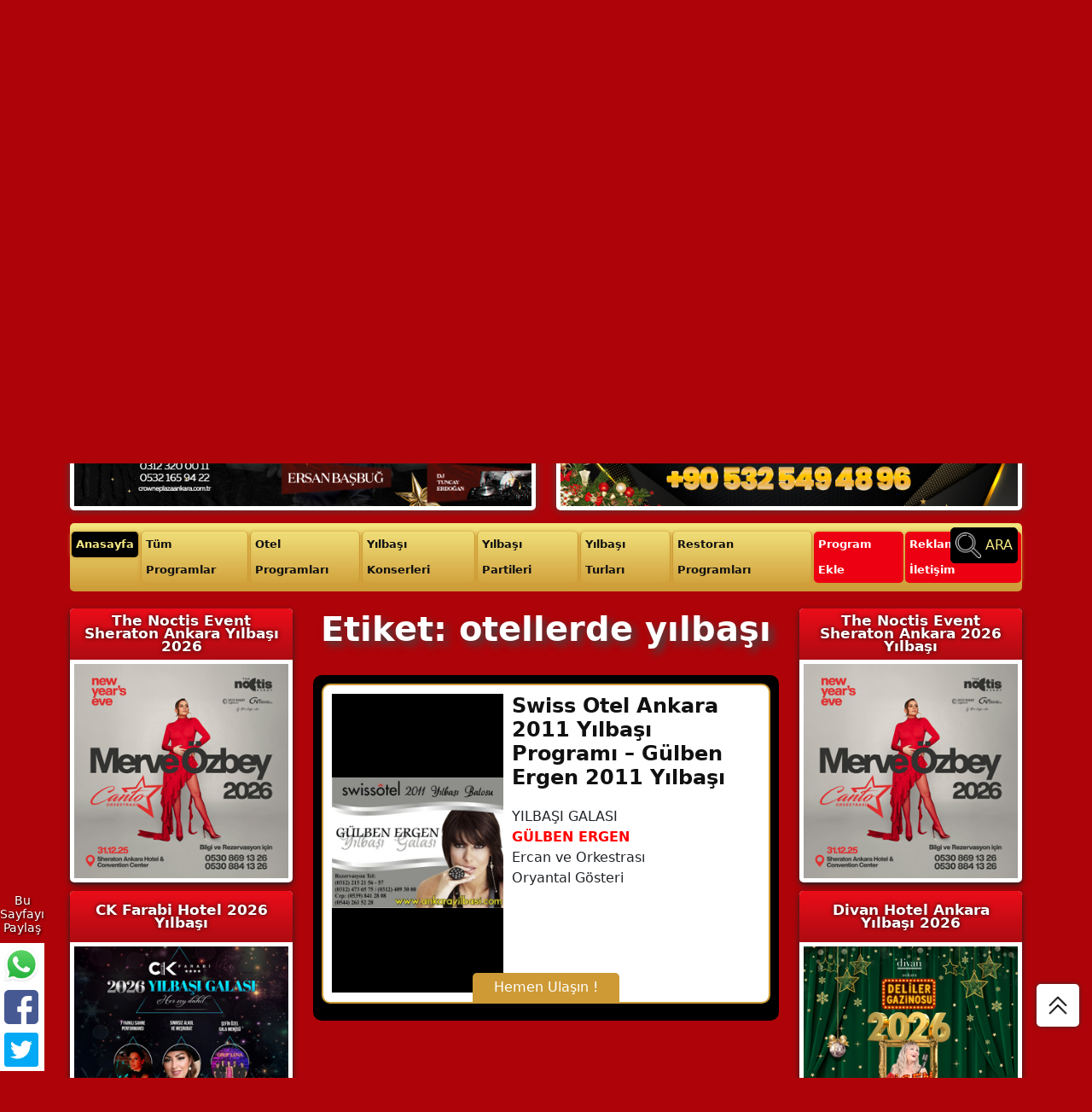

--- FILE ---
content_type: text/html; charset=UTF-8
request_url: https://www.ankarayilbasi.com/etiket/otellerde-yilbasi/
body_size: 15089
content:
<!DOCTYPE html>
<html dir="ltr" lang="tr" prefix="og: https://ogp.me/ns#">
<head>
	<meta name="google-site-verification" content="3bVkO9-NkUn3avUb5OCXq9_Q0ATD2i1SHlTG34IFzrA" />
	<script async src="https://www.googletagmanager.com/gtag/js?id=UA-18778635-4"></script>
	<script>
		window.dataLayer = window.dataLayer || [];
		function gtag(){dataLayer.push(arguments);}
		gtag('js', new Date());
		gtag('config', 'UA-18778635-4');
	</script>
	<meta name="viewport" content="width=device-width, initial-scale=1, maximum-scale=1, user-scalable=no">
    <meta charset="UTF-8" />
    
    <link rel="profile" href="http://gmpg.org/xfn/11" />
    <link rel="pingback" href="https://www.ankarayilbasi.com/xmlrpc.php" />
        	<style>img:is([sizes="auto" i], [sizes^="auto," i]) { contain-intrinsic-size: 3000px 1500px }</style>
	
		<!-- All in One SEO 4.8.7 - aioseo.com -->
		<title>otellerde yılbaşı | Ankara Yılbaşı | Ankara Yılbaşı Programları 2026</title>
	<meta name="robots" content="max-image-preview:large" />
	<link rel="canonical" href="https://www.ankarayilbasi.com/etiket/otellerde-yilbasi/" />
	<meta name="generator" content="All in One SEO (AIOSEO) 4.8.7" />
		<script type="application/ld+json" class="aioseo-schema">
			{"@context":"https:\/\/schema.org","@graph":[{"@type":"BreadcrumbList","@id":"https:\/\/www.ankarayilbasi.com\/etiket\/otellerde-yilbasi\/#breadcrumblist","itemListElement":[{"@type":"ListItem","@id":"https:\/\/www.ankarayilbasi.com#listItem","position":1,"name":"Ev","item":"https:\/\/www.ankarayilbasi.com","nextItem":{"@type":"ListItem","@id":"https:\/\/www.ankarayilbasi.com\/etiket\/otellerde-yilbasi\/#listItem","name":"otellerde y\u0131lba\u015f\u0131"}},{"@type":"ListItem","@id":"https:\/\/www.ankarayilbasi.com\/etiket\/otellerde-yilbasi\/#listItem","position":2,"name":"otellerde y\u0131lba\u015f\u0131","previousItem":{"@type":"ListItem","@id":"https:\/\/www.ankarayilbasi.com#listItem","name":"Ev"}}]},{"@type":"CollectionPage","@id":"https:\/\/www.ankarayilbasi.com\/etiket\/otellerde-yilbasi\/#collectionpage","url":"https:\/\/www.ankarayilbasi.com\/etiket\/otellerde-yilbasi\/","name":"otellerde y\u0131lba\u015f\u0131 | Ankara Y\u0131lba\u015f\u0131 | Ankara Y\u0131lba\u015f\u0131 Programlar\u0131 2026","inLanguage":"tr-TR","isPartOf":{"@id":"https:\/\/www.ankarayilbasi.com\/#website"},"breadcrumb":{"@id":"https:\/\/www.ankarayilbasi.com\/etiket\/otellerde-yilbasi\/#breadcrumblist"}},{"@type":"Organization","@id":"https:\/\/www.ankarayilbasi.com\/#organization","name":"Ankara Y\u0131lba\u015f\u0131 | Ankara Y\u0131lba\u015f\u0131 Programlar\u0131 2026","description":"Ankara y\u0131lba\u015f\u0131 programlar\u0131 rehberinde, Ankara y\u0131lba\u015f\u0131 2026 etkinlikleri, Ankara y\u0131lba\u015f\u0131 otelleri, yeni y\u0131l konserleri, y\u0131lba\u015f\u0131 partileri ve fiyatlar\u0131 yer al\u0131yor.","url":"https:\/\/www.ankarayilbasi.com\/","logo":{"@type":"ImageObject","url":"https:\/\/www.ankarayilbasi.com\/wp-content\/uploads\/ankara-yilbasi-2026-logo.png","@id":"https:\/\/www.ankarayilbasi.com\/etiket\/otellerde-yilbasi\/#organizationLogo","width":312,"height":185,"caption":"Ankara Y\u0131lba\u015f\u0131 2026"},"image":{"@id":"https:\/\/www.ankarayilbasi.com\/etiket\/otellerde-yilbasi\/#organizationLogo"}},{"@type":"WebSite","@id":"https:\/\/www.ankarayilbasi.com\/#website","url":"https:\/\/www.ankarayilbasi.com\/","name":"Ankara Y\u0131lba\u015f\u0131 | Ankara Y\u0131lba\u015f\u0131 Programlar\u0131 2025","description":"Ankara y\u0131lba\u015f\u0131 programlar\u0131 rehberinde, Ankara y\u0131lba\u015f\u0131 2026 etkinlikleri, Ankara y\u0131lba\u015f\u0131 otelleri, yeni y\u0131l konserleri, y\u0131lba\u015f\u0131 partileri ve fiyatlar\u0131 yer al\u0131yor.","inLanguage":"tr-TR","publisher":{"@id":"https:\/\/www.ankarayilbasi.com\/#organization"}}]}
		</script>
		<!-- All in One SEO -->

<link rel='dns-prefetch' href='//code.jquery.com' />
<link rel="alternate" type="application/rss+xml" title="Ankara Yılbaşı | Ankara Yılbaşı Programları 2026 &raquo; otellerde yılbaşı etiket akışı" href="https://www.ankarayilbasi.com/etiket/otellerde-yilbasi/feed/" />
		<!-- This site uses the Google Analytics by MonsterInsights plugin v9.11.1 - Using Analytics tracking - https://www.monsterinsights.com/ -->
		<!-- Note: MonsterInsights is not currently configured on this site. The site owner needs to authenticate with Google Analytics in the MonsterInsights settings panel. -->
					<!-- No tracking code set -->
				<!-- / Google Analytics by MonsterInsights -->
		<script type="text/javascript">
/* <![CDATA[ */
window._wpemojiSettings = {"baseUrl":"https:\/\/s.w.org\/images\/core\/emoji\/16.0.1\/72x72\/","ext":".png","svgUrl":"https:\/\/s.w.org\/images\/core\/emoji\/16.0.1\/svg\/","svgExt":".svg","source":{"concatemoji":"https:\/\/www.ankarayilbasi.com\/wp-includes\/js\/wp-emoji-release.min.js"}};
/*! This file is auto-generated */
!function(s,n){var o,i,e;function c(e){try{var t={supportTests:e,timestamp:(new Date).valueOf()};sessionStorage.setItem(o,JSON.stringify(t))}catch(e){}}function p(e,t,n){e.clearRect(0,0,e.canvas.width,e.canvas.height),e.fillText(t,0,0);var t=new Uint32Array(e.getImageData(0,0,e.canvas.width,e.canvas.height).data),a=(e.clearRect(0,0,e.canvas.width,e.canvas.height),e.fillText(n,0,0),new Uint32Array(e.getImageData(0,0,e.canvas.width,e.canvas.height).data));return t.every(function(e,t){return e===a[t]})}function u(e,t){e.clearRect(0,0,e.canvas.width,e.canvas.height),e.fillText(t,0,0);for(var n=e.getImageData(16,16,1,1),a=0;a<n.data.length;a++)if(0!==n.data[a])return!1;return!0}function f(e,t,n,a){switch(t){case"flag":return n(e,"\ud83c\udff3\ufe0f\u200d\u26a7\ufe0f","\ud83c\udff3\ufe0f\u200b\u26a7\ufe0f")?!1:!n(e,"\ud83c\udde8\ud83c\uddf6","\ud83c\udde8\u200b\ud83c\uddf6")&&!n(e,"\ud83c\udff4\udb40\udc67\udb40\udc62\udb40\udc65\udb40\udc6e\udb40\udc67\udb40\udc7f","\ud83c\udff4\u200b\udb40\udc67\u200b\udb40\udc62\u200b\udb40\udc65\u200b\udb40\udc6e\u200b\udb40\udc67\u200b\udb40\udc7f");case"emoji":return!a(e,"\ud83e\udedf")}return!1}function g(e,t,n,a){var r="undefined"!=typeof WorkerGlobalScope&&self instanceof WorkerGlobalScope?new OffscreenCanvas(300,150):s.createElement("canvas"),o=r.getContext("2d",{willReadFrequently:!0}),i=(o.textBaseline="top",o.font="600 32px Arial",{});return e.forEach(function(e){i[e]=t(o,e,n,a)}),i}function t(e){var t=s.createElement("script");t.src=e,t.defer=!0,s.head.appendChild(t)}"undefined"!=typeof Promise&&(o="wpEmojiSettingsSupports",i=["flag","emoji"],n.supports={everything:!0,everythingExceptFlag:!0},e=new Promise(function(e){s.addEventListener("DOMContentLoaded",e,{once:!0})}),new Promise(function(t){var n=function(){try{var e=JSON.parse(sessionStorage.getItem(o));if("object"==typeof e&&"number"==typeof e.timestamp&&(new Date).valueOf()<e.timestamp+604800&&"object"==typeof e.supportTests)return e.supportTests}catch(e){}return null}();if(!n){if("undefined"!=typeof Worker&&"undefined"!=typeof OffscreenCanvas&&"undefined"!=typeof URL&&URL.createObjectURL&&"undefined"!=typeof Blob)try{var e="postMessage("+g.toString()+"("+[JSON.stringify(i),f.toString(),p.toString(),u.toString()].join(",")+"));",a=new Blob([e],{type:"text/javascript"}),r=new Worker(URL.createObjectURL(a),{name:"wpTestEmojiSupports"});return void(r.onmessage=function(e){c(n=e.data),r.terminate(),t(n)})}catch(e){}c(n=g(i,f,p,u))}t(n)}).then(function(e){for(var t in e)n.supports[t]=e[t],n.supports.everything=n.supports.everything&&n.supports[t],"flag"!==t&&(n.supports.everythingExceptFlag=n.supports.everythingExceptFlag&&n.supports[t]);n.supports.everythingExceptFlag=n.supports.everythingExceptFlag&&!n.supports.flag,n.DOMReady=!1,n.readyCallback=function(){n.DOMReady=!0}}).then(function(){return e}).then(function(){var e;n.supports.everything||(n.readyCallback(),(e=n.source||{}).concatemoji?t(e.concatemoji):e.wpemoji&&e.twemoji&&(t(e.twemoji),t(e.wpemoji)))}))}((window,document),window._wpemojiSettings);
/* ]]> */
</script>
<style id='wp-emoji-styles-inline-css' type='text/css'>

	img.wp-smiley, img.emoji {
		display: inline !important;
		border: none !important;
		box-shadow: none !important;
		height: 1em !important;
		width: 1em !important;
		margin: 0 0.07em !important;
		vertical-align: -0.1em !important;
		background: none !important;
		padding: 0 !important;
	}
</style>
<link rel='stylesheet' id='wp-block-library-css' href='https://www.ankarayilbasi.com/wp-includes/css/dist/block-library/style.min.css' type='text/css' media='all' />
<style id='classic-theme-styles-inline-css' type='text/css'>
/*! This file is auto-generated */
.wp-block-button__link{color:#fff;background-color:#32373c;border-radius:9999px;box-shadow:none;text-decoration:none;padding:calc(.667em + 2px) calc(1.333em + 2px);font-size:1.125em}.wp-block-file__button{background:#32373c;color:#fff;text-decoration:none}
</style>
<style id='global-styles-inline-css' type='text/css'>
:root{--wp--preset--aspect-ratio--square: 1;--wp--preset--aspect-ratio--4-3: 4/3;--wp--preset--aspect-ratio--3-4: 3/4;--wp--preset--aspect-ratio--3-2: 3/2;--wp--preset--aspect-ratio--2-3: 2/3;--wp--preset--aspect-ratio--16-9: 16/9;--wp--preset--aspect-ratio--9-16: 9/16;--wp--preset--color--black: #000000;--wp--preset--color--cyan-bluish-gray: #abb8c3;--wp--preset--color--white: #ffffff;--wp--preset--color--pale-pink: #f78da7;--wp--preset--color--vivid-red: #cf2e2e;--wp--preset--color--luminous-vivid-orange: #ff6900;--wp--preset--color--luminous-vivid-amber: #fcb900;--wp--preset--color--light-green-cyan: #7bdcb5;--wp--preset--color--vivid-green-cyan: #00d084;--wp--preset--color--pale-cyan-blue: #8ed1fc;--wp--preset--color--vivid-cyan-blue: #0693e3;--wp--preset--color--vivid-purple: #9b51e0;--wp--preset--gradient--vivid-cyan-blue-to-vivid-purple: linear-gradient(135deg,rgba(6,147,227,1) 0%,rgb(155,81,224) 100%);--wp--preset--gradient--light-green-cyan-to-vivid-green-cyan: linear-gradient(135deg,rgb(122,220,180) 0%,rgb(0,208,130) 100%);--wp--preset--gradient--luminous-vivid-amber-to-luminous-vivid-orange: linear-gradient(135deg,rgba(252,185,0,1) 0%,rgba(255,105,0,1) 100%);--wp--preset--gradient--luminous-vivid-orange-to-vivid-red: linear-gradient(135deg,rgba(255,105,0,1) 0%,rgb(207,46,46) 100%);--wp--preset--gradient--very-light-gray-to-cyan-bluish-gray: linear-gradient(135deg,rgb(238,238,238) 0%,rgb(169,184,195) 100%);--wp--preset--gradient--cool-to-warm-spectrum: linear-gradient(135deg,rgb(74,234,220) 0%,rgb(151,120,209) 20%,rgb(207,42,186) 40%,rgb(238,44,130) 60%,rgb(251,105,98) 80%,rgb(254,248,76) 100%);--wp--preset--gradient--blush-light-purple: linear-gradient(135deg,rgb(255,206,236) 0%,rgb(152,150,240) 100%);--wp--preset--gradient--blush-bordeaux: linear-gradient(135deg,rgb(254,205,165) 0%,rgb(254,45,45) 50%,rgb(107,0,62) 100%);--wp--preset--gradient--luminous-dusk: linear-gradient(135deg,rgb(255,203,112) 0%,rgb(199,81,192) 50%,rgb(65,88,208) 100%);--wp--preset--gradient--pale-ocean: linear-gradient(135deg,rgb(255,245,203) 0%,rgb(182,227,212) 50%,rgb(51,167,181) 100%);--wp--preset--gradient--electric-grass: linear-gradient(135deg,rgb(202,248,128) 0%,rgb(113,206,126) 100%);--wp--preset--gradient--midnight: linear-gradient(135deg,rgb(2,3,129) 0%,rgb(40,116,252) 100%);--wp--preset--font-size--small: 13px;--wp--preset--font-size--medium: 20px;--wp--preset--font-size--large: 36px;--wp--preset--font-size--x-large: 42px;--wp--preset--spacing--20: 0.44rem;--wp--preset--spacing--30: 0.67rem;--wp--preset--spacing--40: 1rem;--wp--preset--spacing--50: 1.5rem;--wp--preset--spacing--60: 2.25rem;--wp--preset--spacing--70: 3.38rem;--wp--preset--spacing--80: 5.06rem;--wp--preset--shadow--natural: 6px 6px 9px rgba(0, 0, 0, 0.2);--wp--preset--shadow--deep: 12px 12px 50px rgba(0, 0, 0, 0.4);--wp--preset--shadow--sharp: 6px 6px 0px rgba(0, 0, 0, 0.2);--wp--preset--shadow--outlined: 6px 6px 0px -3px rgba(255, 255, 255, 1), 6px 6px rgba(0, 0, 0, 1);--wp--preset--shadow--crisp: 6px 6px 0px rgba(0, 0, 0, 1);}:where(.is-layout-flex){gap: 0.5em;}:where(.is-layout-grid){gap: 0.5em;}body .is-layout-flex{display: flex;}.is-layout-flex{flex-wrap: wrap;align-items: center;}.is-layout-flex > :is(*, div){margin: 0;}body .is-layout-grid{display: grid;}.is-layout-grid > :is(*, div){margin: 0;}:where(.wp-block-columns.is-layout-flex){gap: 2em;}:where(.wp-block-columns.is-layout-grid){gap: 2em;}:where(.wp-block-post-template.is-layout-flex){gap: 1.25em;}:where(.wp-block-post-template.is-layout-grid){gap: 1.25em;}.has-black-color{color: var(--wp--preset--color--black) !important;}.has-cyan-bluish-gray-color{color: var(--wp--preset--color--cyan-bluish-gray) !important;}.has-white-color{color: var(--wp--preset--color--white) !important;}.has-pale-pink-color{color: var(--wp--preset--color--pale-pink) !important;}.has-vivid-red-color{color: var(--wp--preset--color--vivid-red) !important;}.has-luminous-vivid-orange-color{color: var(--wp--preset--color--luminous-vivid-orange) !important;}.has-luminous-vivid-amber-color{color: var(--wp--preset--color--luminous-vivid-amber) !important;}.has-light-green-cyan-color{color: var(--wp--preset--color--light-green-cyan) !important;}.has-vivid-green-cyan-color{color: var(--wp--preset--color--vivid-green-cyan) !important;}.has-pale-cyan-blue-color{color: var(--wp--preset--color--pale-cyan-blue) !important;}.has-vivid-cyan-blue-color{color: var(--wp--preset--color--vivid-cyan-blue) !important;}.has-vivid-purple-color{color: var(--wp--preset--color--vivid-purple) !important;}.has-black-background-color{background-color: var(--wp--preset--color--black) !important;}.has-cyan-bluish-gray-background-color{background-color: var(--wp--preset--color--cyan-bluish-gray) !important;}.has-white-background-color{background-color: var(--wp--preset--color--white) !important;}.has-pale-pink-background-color{background-color: var(--wp--preset--color--pale-pink) !important;}.has-vivid-red-background-color{background-color: var(--wp--preset--color--vivid-red) !important;}.has-luminous-vivid-orange-background-color{background-color: var(--wp--preset--color--luminous-vivid-orange) !important;}.has-luminous-vivid-amber-background-color{background-color: var(--wp--preset--color--luminous-vivid-amber) !important;}.has-light-green-cyan-background-color{background-color: var(--wp--preset--color--light-green-cyan) !important;}.has-vivid-green-cyan-background-color{background-color: var(--wp--preset--color--vivid-green-cyan) !important;}.has-pale-cyan-blue-background-color{background-color: var(--wp--preset--color--pale-cyan-blue) !important;}.has-vivid-cyan-blue-background-color{background-color: var(--wp--preset--color--vivid-cyan-blue) !important;}.has-vivid-purple-background-color{background-color: var(--wp--preset--color--vivid-purple) !important;}.has-black-border-color{border-color: var(--wp--preset--color--black) !important;}.has-cyan-bluish-gray-border-color{border-color: var(--wp--preset--color--cyan-bluish-gray) !important;}.has-white-border-color{border-color: var(--wp--preset--color--white) !important;}.has-pale-pink-border-color{border-color: var(--wp--preset--color--pale-pink) !important;}.has-vivid-red-border-color{border-color: var(--wp--preset--color--vivid-red) !important;}.has-luminous-vivid-orange-border-color{border-color: var(--wp--preset--color--luminous-vivid-orange) !important;}.has-luminous-vivid-amber-border-color{border-color: var(--wp--preset--color--luminous-vivid-amber) !important;}.has-light-green-cyan-border-color{border-color: var(--wp--preset--color--light-green-cyan) !important;}.has-vivid-green-cyan-border-color{border-color: var(--wp--preset--color--vivid-green-cyan) !important;}.has-pale-cyan-blue-border-color{border-color: var(--wp--preset--color--pale-cyan-blue) !important;}.has-vivid-cyan-blue-border-color{border-color: var(--wp--preset--color--vivid-cyan-blue) !important;}.has-vivid-purple-border-color{border-color: var(--wp--preset--color--vivid-purple) !important;}.has-vivid-cyan-blue-to-vivid-purple-gradient-background{background: var(--wp--preset--gradient--vivid-cyan-blue-to-vivid-purple) !important;}.has-light-green-cyan-to-vivid-green-cyan-gradient-background{background: var(--wp--preset--gradient--light-green-cyan-to-vivid-green-cyan) !important;}.has-luminous-vivid-amber-to-luminous-vivid-orange-gradient-background{background: var(--wp--preset--gradient--luminous-vivid-amber-to-luminous-vivid-orange) !important;}.has-luminous-vivid-orange-to-vivid-red-gradient-background{background: var(--wp--preset--gradient--luminous-vivid-orange-to-vivid-red) !important;}.has-very-light-gray-to-cyan-bluish-gray-gradient-background{background: var(--wp--preset--gradient--very-light-gray-to-cyan-bluish-gray) !important;}.has-cool-to-warm-spectrum-gradient-background{background: var(--wp--preset--gradient--cool-to-warm-spectrum) !important;}.has-blush-light-purple-gradient-background{background: var(--wp--preset--gradient--blush-light-purple) !important;}.has-blush-bordeaux-gradient-background{background: var(--wp--preset--gradient--blush-bordeaux) !important;}.has-luminous-dusk-gradient-background{background: var(--wp--preset--gradient--luminous-dusk) !important;}.has-pale-ocean-gradient-background{background: var(--wp--preset--gradient--pale-ocean) !important;}.has-electric-grass-gradient-background{background: var(--wp--preset--gradient--electric-grass) !important;}.has-midnight-gradient-background{background: var(--wp--preset--gradient--midnight) !important;}.has-small-font-size{font-size: var(--wp--preset--font-size--small) !important;}.has-medium-font-size{font-size: var(--wp--preset--font-size--medium) !important;}.has-large-font-size{font-size: var(--wp--preset--font-size--large) !important;}.has-x-large-font-size{font-size: var(--wp--preset--font-size--x-large) !important;}
:where(.wp-block-post-template.is-layout-flex){gap: 1.25em;}:where(.wp-block-post-template.is-layout-grid){gap: 1.25em;}
:where(.wp-block-columns.is-layout-flex){gap: 2em;}:where(.wp-block-columns.is-layout-grid){gap: 2em;}
:root :where(.wp-block-pullquote){font-size: 1.5em;line-height: 1.6;}
</style>
<link rel='stylesheet' id='contact-form-7-css' href='https://www.ankarayilbasi.com/wp-content/plugins/contact-form-7/includes/css/styles.css' type='text/css' media='all' />
<style id='contact-form-7-inline-css' type='text/css'>
.wpcf7 .wpcf7-recaptcha iframe {margin-bottom: 0;}.wpcf7 .wpcf7-recaptcha[data-align="center"] > div {margin: 0 auto;}.wpcf7 .wpcf7-recaptcha[data-align="right"] > div {margin: 0 0 0 auto;}
</style>
<link rel='stylesheet' id='bootstrap-css' href='https://www.ankarayilbasi.com/wp-content/themes/newchristmas/assets/bootstrap/css/bootstrap.min.css' type='text/css' media='all' />
<link rel='stylesheet' id='owlcarousel-css' href='https://www.ankarayilbasi.com/wp-content/themes/newchristmas/assets/owlcarousel/owl.carousel.min.css' type='text/css' media='all' />
<link rel='stylesheet' id='custom-style-css' href='https://www.ankarayilbasi.com/wp-content/themes/newchristmas/style.css' type='text/css' media='all' />
<link rel='stylesheet' id='jquery-lazyloadxt-spinner-css-css' href='//www.ankarayilbasi.com/wp-content/plugins/a3-lazy-load/assets/css/jquery.lazyloadxt.spinner.css' type='text/css' media='all' />
<link rel='stylesheet' id='msl-main-css' href='https://www.ankarayilbasi.com/wp-content/plugins/master-slider/public/assets/css/masterslider.main.css' type='text/css' media='all' />
<link rel='stylesheet' id='msl-custom-css' href='https://www.ankarayilbasi.com/wp-content/uploads/master-slider/custom.css' type='text/css' media='all' />
<script type="text/javascript" src="https://code.jquery.com/jquery-3.6.1.min.js" id="jquery-js"></script>
<link rel="https://api.w.org/" href="https://www.ankarayilbasi.com/wp-json/" /><link rel="alternate" title="JSON" type="application/json" href="https://www.ankarayilbasi.com/wp-json/wp/v2/tags/623" /><link rel="EditURI" type="application/rsd+xml" title="RSD" href="https://www.ankarayilbasi.com/xmlrpc.php?rsd" />

<script type="text/javascript">var ajaxurl = "https://www.ankarayilbasi.com/wp-admin/admin-ajax.php";</script><script>var ms_grabbing_curosr = 'https://www.ankarayilbasi.com/wp-content/plugins/master-slider/public/assets/css/common/grabbing.cur', ms_grab_curosr = 'https://www.ankarayilbasi.com/wp-content/plugins/master-slider/public/assets/css/common/grab.cur';</script>
<meta name="generator" content="MasterSlider 3.11.0 - Responsive Touch Image Slider | avt.li/msf" />
<link rel="icon" href="https://www.ankarayilbasi.com/wp-content/uploads/cropped-ankara-favicon-32x32.png" sizes="32x32" />
<link rel="icon" href="https://www.ankarayilbasi.com/wp-content/uploads/cropped-ankara-favicon-192x192.png" sizes="192x192" />
<link rel="apple-touch-icon" href="https://www.ankarayilbasi.com/wp-content/uploads/cropped-ankara-favicon-180x180.png" />
<meta name="msapplication-TileImage" content="https://www.ankarayilbasi.com/wp-content/uploads/cropped-ankara-favicon-270x270.png" />
</head>
<body>
	<header>
		<h1>Ankara Yılbaşı Programları 2026</h1>
				<div class="container">
			<div class="row">
				<div class="col-lg-6 col-xl-6">
					<div class="h-banner">
						<a href="https://www.ankarayilbasi.com/divan-ankara-yilbasi-2026/" title="Divan Hotel Ankara Yılbaşı 2026">
							<img src="https://www.ankarayilbasi.com/wp-content/uploads/divan-ankara-2026-yilbasi.jpg" alt="Divan Hotel Ankara Yılbaşı 2026">
						</a>
					</div>
				</div>
				<div class="col-lg-6 col-xl-6">
					<div class="h-banner">
						<a href="https://www.ankarayilbasi.com/movenpick-hotel-ankara-yilbasi-programi-2026/" title="Mövenpick Hotel Ankara Yılbaşı Programı 2026">
							<img src="https://www.ankarayilbasi.com/wp-content/uploads/movenpick-hotel-ankara-yilbasi-2026-programi.jpg" alt="Mövenpick Hotel Ankara Yılbaşı Programı 2026">
						</a>
					</div>
				</div>
			</div>
			<div class="row">
				<div class="col-lg-3 col-xl-3">
					<div class="logo">
						<a href="https://www.ankarayilbasi.com" title="Ankara Yılbaşı Programları 2026">
							<a href="https://www.ankarayilbasi.com/" class="custom-logo-link" rel="home"><img width="312" height="185" src="https://www.ankarayilbasi.com/wp-content/uploads/ankara-yilbasi-2026-logo.png" class="custom-logo" alt="Ankara Yılbaşı 2026" decoding="async" fetchpriority="high" /></a>						</a>
					</div>
				</div>
				<div class="col-lg-9 col-xl-9">
					<div class="h-banner">
						<a href="https://www.ankarayilbasi.com/sheraton-ankara-yilbasi-2026/" title="Sheraton Ankara Yılbaşı 2026">
							<img src="https://www.ankarayilbasi.com/wp-content/uploads/sheraton-hotel-ankara-yilbasi-programi-2026-4.jpg" alt="Sheraton Ankara Yılbaşı 2026">
						</a>
					</div>
				</div>
			</div>
			<div class="row">
				<div class="col-lg-6 col-xl-6">
					<div class="h-banner">
						<a href="https://www.ankarayilbasi.com/crowne-plaza-hotel-ankara-yilbasi-programi-2026/" title="Crowne Plaza Hotel Ankara Yılbaşı Programı 2026">
							<img src="https://www.ankarayilbasi.com/wp-content/uploads/crowne-plaza-yilbasi-1016.jpg" alt="Crowne Plaza Hotel Ankara Yılbaşı Programı 2026">
						</a>
					</div>
				</div>
				<div class="col-lg-6 col-xl-6">
					<div class="h-banner">
						<a href="https://www.ankarayilbasi.com/reklam/" title="Reklam Alanı">
							<img src="https://www.ankarayilbasi.com/wp-content/uploads/tanitim-alani-2026.jpg" alt="Reklam Alanı">
						</a>
					</div>
				</div>
			</div>
		</div>
			</header>
	<div class="container">
		<div class="menu">
			<div class="menu-bar">
				<span></span>
				<span></span>
				<span></span>
			</div>
			<nav>
				<ul>
					<li><a href="https://www.ankarayilbasi.com" title="Anasayfa">Anasayfa</a></li>
					<li><a href="https://www.ankarayilbasi.com/yilbasiprogramlari/2026" title="Ankara Yılbaşı Programları 2026">Tüm Programlar</a></li>
					<li><a href="https://www.ankarayilbasi.com/yilbasiprogramlari/2026/otel" title="Ankara Yılbaşı Otelleri 2026">Otel Programları</a></li>
					<li><a href="https://www.ankarayilbasi.com/yilbasiprogramlari/2026/konser" title="Ankara Yılbaşı Konserleri 2026">Yılbaşı Konserleri</a></li>
					<li><a href="https://www.ankarayilbasi.com/yilbasiprogramlari/2026/parti" title="Ankara Yılbaşı Partileri 2026">Yılbaşı Partileri</a></li>
					<li><a href="https://www.ankarayilbasi.com/yilbasiprogramlari/2026/yilbasi-turlari" title="Ankara Yılbaşı Turları 2026">Yılbaşı Turları</a></li>
					<li><a href="https://www.ankarayilbasi.com/yilbasiprogramlari/2026/restoran" title="Ankara Yılbaşı Restoran Programları 2026">Restoran Programları</a></li>
					<li><a href="https://www.ankarayilbasi.com/program-ekle" title="Program Ekle">Program Ekle</a></li>
					<li><a href="https://www.ankarayilbasi.com/reklam" title="Reklam & İletişim">Reklam & İletişim</a></li>
				</ul>
			</nav>
			<div class="search-btn">
				<img src="https://www.ankarayilbasi.com/wp-content/themes/newchristmas/images/icons/search.png" width="30px" height="30px">
				<span>ARA</span>
			</div>
		</div>
	</div>
	<div class="search-form">
		<div class="form-close">X</div>
		<form method="get" name="searchform" action="https://www.ankarayilbasi.com/">
			<input type="search" value=""  name="s" placeholder="Program ara..."  class="search-input" required="required">
			<button type="submit"  name="search" value="Arama Yap" class="search-btn">
				<img src="https://www.ankarayilbasi.com/wp-content/themes/newchristmas/images/icons/search.png" width="30px" height="30px" alt="Arama">
			</button>
		</form>
	</div>
	<div class="m2">
	<div class="container">
				<div class="row">
			<div class="col-lg-3 col-xl-3">
				<div class="sidebar-left">
					<div id="text-334" class="widget widget_text"><div class="sidebar-box"><div class="s-title"><h3>The Noctis Event Sheraton Ankara Yılbaşı 2026</h3></div><div class="s-content">			<div class="textwidget"><p><a href="https://www.ankarayilbasi.com/sheraton-ankara-yilbasi-2026/"><img decoding="async" class="lazy lazy-hidden size-full wp-image-10790" src="//www.ankarayilbasi.com/wp-content/plugins/a3-lazy-load/assets/images/lazy_placeholder.gif" data-lazy-type="image" data-src="https://www.ankarayilbasi.com/wp-content/uploads/sheraton-hotel-ankara-yilbasi-programi-2026-1-1.jpg" alt="Sheraton Hotel Ankara Yılbaşı Programları 2026" width="296" height="296" srcset="" data-srcset="https://www.ankarayilbasi.com/wp-content/uploads/sheraton-hotel-ankara-yilbasi-programi-2026-1-1.jpg 296w, https://www.ankarayilbasi.com/wp-content/uploads/sheraton-hotel-ankara-yilbasi-programi-2026-1-1-150x150.jpg 150w" sizes="(max-width: 296px) 100vw, 296px" /><noscript><img decoding="async" class="size-full wp-image-10790" src="https://www.ankarayilbasi.com/wp-content/uploads/sheraton-hotel-ankara-yilbasi-programi-2026-1-1.jpg" alt="Sheraton Hotel Ankara Yılbaşı Programları 2026" width="296" height="296" srcset="https://www.ankarayilbasi.com/wp-content/uploads/sheraton-hotel-ankara-yilbasi-programi-2026-1-1.jpg 296w, https://www.ankarayilbasi.com/wp-content/uploads/sheraton-hotel-ankara-yilbasi-programi-2026-1-1-150x150.jpg 150w" sizes="(max-width: 296px) 100vw, 296px" /></noscript></a></p>
</div>
		</div></div></div><div id="text-332" class="widget widget_text"><div class="sidebar-box"><div class="s-title"><h3>CK Farabi Hotel 2026 Yılbaşı</h3></div><div class="s-content">			<div class="textwidget"><p><a href="https://www.ankarayilbasi.com/ck-farabi-otel-yilbasi-programi-2026/"><img decoding="async" class="lazy lazy-hidden size-full wp-image-11010" src="//www.ankarayilbasi.com/wp-content/plugins/a3-lazy-load/assets/images/lazy_placeholder.gif" data-lazy-type="image" data-src="https://www.ankarayilbasi.com/wp-content/uploads/ck-farabi-ankara-yilbasi-2026-1.jpg" alt="CK Farabi Ankara Yılbaşı 2026" width="296" height="296" srcset="" data-srcset="https://www.ankarayilbasi.com/wp-content/uploads/ck-farabi-ankara-yilbasi-2026-1.jpg 296w, https://www.ankarayilbasi.com/wp-content/uploads/ck-farabi-ankara-yilbasi-2026-1-150x150.jpg 150w" sizes="(max-width: 296px) 100vw, 296px" /><noscript><img decoding="async" class="size-full wp-image-11010" src="https://www.ankarayilbasi.com/wp-content/uploads/ck-farabi-ankara-yilbasi-2026-1.jpg" alt="CK Farabi Ankara Yılbaşı 2026" width="296" height="296" srcset="https://www.ankarayilbasi.com/wp-content/uploads/ck-farabi-ankara-yilbasi-2026-1.jpg 296w, https://www.ankarayilbasi.com/wp-content/uploads/ck-farabi-ankara-yilbasi-2026-1-150x150.jpg 150w" sizes="(max-width: 296px) 100vw, 296px" /></noscript></a></p>
</div>
		</div></div></div><div id="text-315" class="widget widget_text"><div class="sidebar-box"><div class="s-title"><h3>Cevahir Wedding 2026 Yılbaşı Programı</h3></div><div class="s-content">			<div class="textwidget"><p><a href="https://www.ankarayilbasi.com/cevahir-wedding-2026-yilbasi-programi/"><img decoding="async" class="lazy lazy-hidden size-full wp-image-10865" src="//www.ankarayilbasi.com/wp-content/plugins/a3-lazy-load/assets/images/lazy_placeholder.gif" data-lazy-type="image" data-src="https://www.ankarayilbasi.com/wp-content/uploads/cevahir-wedding-2026-yilbasi-programi.jpg" alt="Cevahir Wedding 2026 Yılbaşı" width="296" height="296" srcset="" data-srcset="https://www.ankarayilbasi.com/wp-content/uploads/cevahir-wedding-2026-yilbasi-programi.jpg 296w, https://www.ankarayilbasi.com/wp-content/uploads/cevahir-wedding-2026-yilbasi-programi-150x150.jpg 150w" sizes="(max-width: 296px) 100vw, 296px" /><noscript><img decoding="async" class="size-full wp-image-10865" src="https://www.ankarayilbasi.com/wp-content/uploads/cevahir-wedding-2026-yilbasi-programi.jpg" alt="Cevahir Wedding 2026 Yılbaşı" width="296" height="296" srcset="https://www.ankarayilbasi.com/wp-content/uploads/cevahir-wedding-2026-yilbasi-programi.jpg 296w, https://www.ankarayilbasi.com/wp-content/uploads/cevahir-wedding-2026-yilbasi-programi-150x150.jpg 150w" sizes="(max-width: 296px) 100vw, 296px" /></noscript></a></p>
</div>
		</div></div></div><div id="text-330" class="widget widget_text"><div class="sidebar-box"><div class="s-title"><h3>Arel Restoran Yılbaşı Programı 2026</h3></div><div class="s-content">			<div class="textwidget"><p><a href="https://www.ankarayilbasi.com/arel-restoran-2026-yilbasi-programi/"><img decoding="async" class="lazy lazy-hidden size-full wp-image-10839" src="//www.ankarayilbasi.com/wp-content/plugins/a3-lazy-load/assets/images/lazy_placeholder.gif" data-lazy-type="image" data-src="https://www.ankarayilbasi.com/wp-content/uploads/arel-restoran-2026-ankara-yilbasi-programi-1.jpg" alt="Arel Restoran Yılbaşı Programı 2026" width="296" height="296" srcset="" data-srcset="https://www.ankarayilbasi.com/wp-content/uploads/arel-restoran-2026-ankara-yilbasi-programi-1.jpg 296w, https://www.ankarayilbasi.com/wp-content/uploads/arel-restoran-2026-ankara-yilbasi-programi-1-150x150.jpg 150w" sizes="(max-width: 296px) 100vw, 296px" /><noscript><img decoding="async" class="size-full wp-image-10839" src="https://www.ankarayilbasi.com/wp-content/uploads/arel-restoran-2026-ankara-yilbasi-programi-1.jpg" alt="Arel Restoran Yılbaşı Programı 2026" width="296" height="296" srcset="https://www.ankarayilbasi.com/wp-content/uploads/arel-restoran-2026-ankara-yilbasi-programi-1.jpg 296w, https://www.ankarayilbasi.com/wp-content/uploads/arel-restoran-2026-ankara-yilbasi-programi-1-150x150.jpg 150w" sizes="(max-width: 296px) 100vw, 296px" /></noscript></a></p>
</div>
		</div></div></div><div id="text-328" class="widget widget_text"><div class="sidebar-box"><div class="s-title"><h3>Ankara Çıkışlı Batum Yılbaşı Programı 2026</h3></div><div class="s-content">			<div class="textwidget"><p><a href="https://www.ankarayilbasi.com/boray-tur-ankara-cikisli-yilbasi-programi-2026/"><img decoding="async" class="lazy lazy-hidden size-full wp-image-10721" src="//www.ankarayilbasi.com/wp-content/plugins/a3-lazy-load/assets/images/lazy_placeholder.gif" data-lazy-type="image" data-src="https://www.ankarayilbasi.com/wp-content/uploads/boray-tur-gurcistan-batum-yilbasi-2026.jpg" alt="Boray Tur Gürcistan Batum 2026 Yılbaşı Programı" width="296" height="296" srcset="" data-srcset="https://www.ankarayilbasi.com/wp-content/uploads/boray-tur-gurcistan-batum-yilbasi-2026.jpg 296w, https://www.ankarayilbasi.com/wp-content/uploads/boray-tur-gurcistan-batum-yilbasi-2026-150x150.jpg 150w" sizes="(max-width: 296px) 100vw, 296px" /><noscript><img decoding="async" class="size-full wp-image-10721" src="https://www.ankarayilbasi.com/wp-content/uploads/boray-tur-gurcistan-batum-yilbasi-2026.jpg" alt="Boray Tur Gürcistan Batum 2026 Yılbaşı Programı" width="296" height="296" srcset="https://www.ankarayilbasi.com/wp-content/uploads/boray-tur-gurcistan-batum-yilbasi-2026.jpg 296w, https://www.ankarayilbasi.com/wp-content/uploads/boray-tur-gurcistan-batum-yilbasi-2026-150x150.jpg 150w" sizes="(max-width: 296px) 100vw, 296px" /></noscript></a></p>
</div>
		</div></div></div><div id="text-255" class="widget widget_text"><div class="sidebar-box"><div class="s-title"><h3>La Jovia Balo &#038; Kokteyl Salonu 2026 Yılbaşı</h3></div><div class="s-content">			<div class="textwidget"><p><a href="https://www.ankarayilbasi.com/la-jovia-balo-kokteyl-salonu-2026-yilbasi/"><img decoding="async" class="lazy lazy-hidden size-full wp-image-10879" src="//www.ankarayilbasi.com/wp-content/plugins/a3-lazy-load/assets/images/lazy_placeholder.gif" data-lazy-type="image" data-src="https://www.ankarayilbasi.com/wp-content/uploads/anya-organizasyon-ankara-yilbasi-2026-programi.jpg" alt="La Jovia Balo &amp; Kokteyl Salonu 2026 Yılbaşı" width="296" height="296" srcset="" data-srcset="https://www.ankarayilbasi.com/wp-content/uploads/anya-organizasyon-ankara-yilbasi-2026-programi.jpg 296w, https://www.ankarayilbasi.com/wp-content/uploads/anya-organizasyon-ankara-yilbasi-2026-programi-150x150.jpg 150w" sizes="(max-width: 296px) 100vw, 296px" /><noscript><img decoding="async" class="size-full wp-image-10879" src="https://www.ankarayilbasi.com/wp-content/uploads/anya-organizasyon-ankara-yilbasi-2026-programi.jpg" alt="La Jovia Balo &amp; Kokteyl Salonu 2026 Yılbaşı" width="296" height="296" srcset="https://www.ankarayilbasi.com/wp-content/uploads/anya-organizasyon-ankara-yilbasi-2026-programi.jpg 296w, https://www.ankarayilbasi.com/wp-content/uploads/anya-organizasyon-ankara-yilbasi-2026-programi-150x150.jpg 150w" sizes="(max-width: 296px) 100vw, 296px" /></noscript></a></p>
</div>
		</div></div></div><div id="text-371" class="widget widget_text"><div class="sidebar-box"><div class="s-title"><h3>VIP Cadde Ankara Yılbaşı Programı 2026</h3></div><div class="s-content">			<div class="textwidget"><p><a href="https://www.ankarayilbasi.com/vip-cadde-ankara-yilbasi-programi-2026/"><img decoding="async" class="lazy lazy-hidden size-full wp-image-10861" src="//www.ankarayilbasi.com/wp-content/plugins/a3-lazy-load/assets/images/lazy_placeholder.gif" data-lazy-type="image" data-src="https://www.ankarayilbasi.com/wp-content/uploads/vip-cadde-ankara-2026-yilbasi.jpg" alt="VIP Cadde 2026 Yılbaşı Programı" width="296" height="296" srcset="" data-srcset="https://www.ankarayilbasi.com/wp-content/uploads/vip-cadde-ankara-2026-yilbasi.jpg 296w, https://www.ankarayilbasi.com/wp-content/uploads/vip-cadde-ankara-2026-yilbasi-150x150.jpg 150w" sizes="(max-width: 296px) 100vw, 296px" /><noscript><img decoding="async" class="size-full wp-image-10861" src="https://www.ankarayilbasi.com/wp-content/uploads/vip-cadde-ankara-2026-yilbasi.jpg" alt="VIP Cadde 2026 Yılbaşı Programı" width="296" height="296" srcset="https://www.ankarayilbasi.com/wp-content/uploads/vip-cadde-ankara-2026-yilbasi.jpg 296w, https://www.ankarayilbasi.com/wp-content/uploads/vip-cadde-ankara-2026-yilbasi-150x150.jpg 150w" sizes="(max-width: 296px) 100vw, 296px" /></noscript></a></p>
</div>
		</div></div></div><div id="text-373" class="widget widget_text"><div class="sidebar-box"><div class="s-title"><h3>By Kınalı Organizasyon Yılbaşı 2026</h3></div><div class="s-content">			<div class="textwidget"><p><a href="https://www.ankarayilbasi.com/by-kinali-organizasyon-yilbasi-2026/"><img decoding="async" class="lazy lazy-hidden size-full wp-image-10858" src="//www.ankarayilbasi.com/wp-content/plugins/a3-lazy-load/assets/images/lazy_placeholder.gif" data-lazy-type="image" data-src="https://www.ankarayilbasi.com/wp-content/uploads/by-kinali-ankara-2026-yilbasi.jpg" alt="By Kınalı 2026 Ankara Yılbaşı" width="296" height="296" srcset="" data-srcset="https://www.ankarayilbasi.com/wp-content/uploads/by-kinali-ankara-2026-yilbasi.jpg 296w, https://www.ankarayilbasi.com/wp-content/uploads/by-kinali-ankara-2026-yilbasi-150x150.jpg 150w" sizes="(max-width: 296px) 100vw, 296px" /><noscript><img decoding="async" class="size-full wp-image-10858" src="https://www.ankarayilbasi.com/wp-content/uploads/by-kinali-ankara-2026-yilbasi.jpg" alt="By Kınalı 2026 Ankara Yılbaşı" width="296" height="296" srcset="https://www.ankarayilbasi.com/wp-content/uploads/by-kinali-ankara-2026-yilbasi.jpg 296w, https://www.ankarayilbasi.com/wp-content/uploads/by-kinali-ankara-2026-yilbasi-150x150.jpg 150w" sizes="(max-width: 296px) 100vw, 296px" /></noscript></a></p>
</div>
		</div></div></div><div id="text-379" class="widget widget_text"><div class="sidebar-box"><div class="s-title"><h3>Asrın Park Hotel &#038; Balo Yılbaşı 2026</h3></div><div class="s-content">			<div class="textwidget"><p><a href="https://www.ankarayilbasi.com/asrin-park-hotel-balo-yilbasi-2026/"><img decoding="async" class="lazy lazy-hidden size-full wp-image-10895" src="//www.ankarayilbasi.com/wp-content/plugins/a3-lazy-load/assets/images/lazy_placeholder.gif" data-lazy-type="image" data-src="https://www.ankarayilbasi.com/wp-content/uploads/asrin-park-hotel-2026-yilbasi.png" alt="Asrın Park Hotel &amp; Balo 2026 Yılbaşı" width="296" height="296" srcset="" data-srcset="https://www.ankarayilbasi.com/wp-content/uploads/asrin-park-hotel-2026-yilbasi.png 296w, https://www.ankarayilbasi.com/wp-content/uploads/asrin-park-hotel-2026-yilbasi-150x150.png 150w" sizes="(max-width: 296px) 100vw, 296px" /><noscript><img decoding="async" class="size-full wp-image-10895" src="https://www.ankarayilbasi.com/wp-content/uploads/asrin-park-hotel-2026-yilbasi.png" alt="Asrın Park Hotel &amp; Balo 2026 Yılbaşı" width="296" height="296" srcset="https://www.ankarayilbasi.com/wp-content/uploads/asrin-park-hotel-2026-yilbasi.png 296w, https://www.ankarayilbasi.com/wp-content/uploads/asrin-park-hotel-2026-yilbasi-150x150.png 150w" sizes="(max-width: 296px) 100vw, 296px" /></noscript></a></p>
</div>
		</div></div></div><div id="text-381" class="widget widget_text"><div class="sidebar-box"><div class="s-title"><h3>La Vinia Event Çukurambar Ankara Yılbaşı 2026</h3></div><div class="s-content">			<div class="textwidget"><p><a href="https://www.ankarayilbasi.com/la-vinia-event-cukurambar-ankara-yilbasi-2026/"><img decoding="async" class="lazy lazy-hidden size-full wp-image-11020" src="//www.ankarayilbasi.com/wp-content/plugins/a3-lazy-load/assets/images/lazy_placeholder.gif" data-lazy-type="image" data-src="https://www.ankarayilbasi.com/wp-content/uploads/la-vinia-event-cukurambar-ankara-yilbasi-2026.jpg" alt="La Vinia Event Çukurambar Ankara Yılbaşı 2026" width="296" height="296" srcset="" data-srcset="https://www.ankarayilbasi.com/wp-content/uploads/la-vinia-event-cukurambar-ankara-yilbasi-2026.jpg 296w, https://www.ankarayilbasi.com/wp-content/uploads/la-vinia-event-cukurambar-ankara-yilbasi-2026-150x150.jpg 150w" sizes="(max-width: 296px) 100vw, 296px" /><noscript><img decoding="async" class="size-full wp-image-11020" src="https://www.ankarayilbasi.com/wp-content/uploads/la-vinia-event-cukurambar-ankara-yilbasi-2026.jpg" alt="La Vinia Event Çukurambar Ankara Yılbaşı 2026" width="296" height="296" srcset="https://www.ankarayilbasi.com/wp-content/uploads/la-vinia-event-cukurambar-ankara-yilbasi-2026.jpg 296w, https://www.ankarayilbasi.com/wp-content/uploads/la-vinia-event-cukurambar-ankara-yilbasi-2026-150x150.jpg 150w" sizes="(max-width: 296px) 100vw, 296px" /></noscript></a></p>
</div>
		</div></div></div><div id="text-385" class="widget widget_text"><div class="sidebar-box"><div class="s-title"><h3>Ankara 2026 Yılbaşı</h3></div><div class="s-content">			<div class="textwidget"><p><a href="https://www.ankarayilbasi.com/reklam/"><img decoding="async" class="lazy lazy-hidden alignnone size-full wp-image-8737" src="//www.ankarayilbasi.com/wp-content/plugins/a3-lazy-load/assets/images/lazy_placeholder.gif" data-lazy-type="image" data-src="https://www.ankarayilbasi.com/wp-content/uploads/ankara-yilbasi-reklam-alani-5.jpg" alt="Ankara Yılbaşı - Reklam Alanı" width="296" height="296" srcset="" data-srcset="https://www.ankarayilbasi.com/wp-content/uploads/ankara-yilbasi-reklam-alani-5.jpg 296w, https://www.ankarayilbasi.com/wp-content/uploads/ankara-yilbasi-reklam-alani-5-150x150.jpg 150w" sizes="(max-width: 296px) 100vw, 296px" /><noscript><img decoding="async" class="alignnone size-full wp-image-8737" src="https://www.ankarayilbasi.com/wp-content/uploads/ankara-yilbasi-reklam-alani-5.jpg" alt="Ankara Yılbaşı - Reklam Alanı" width="296" height="296" srcset="https://www.ankarayilbasi.com/wp-content/uploads/ankara-yilbasi-reklam-alani-5.jpg 296w, https://www.ankarayilbasi.com/wp-content/uploads/ankara-yilbasi-reklam-alani-5-150x150.jpg 150w" sizes="(max-width: 296px) 100vw, 296px" /></noscript></a></p>
</div>
		</div></div></div><div id="text-375" class="widget widget_text"><div class="sidebar-box"><div class="s-title"><h3>Castival Hotel Antalya Yılbaşı 2026</h3></div><div class="s-content">			<div class="textwidget"><p><a href="https://www.ankarayilbasi.com/castival-hotel-antalya-yilbasi-programi-2026/"><img decoding="async" class="lazy lazy-hidden size-full wp-image-10817" src="//www.ankarayilbasi.com/wp-content/plugins/a3-lazy-load/assets/images/lazy_placeholder.gif" data-lazy-type="image" data-src="https://www.ankarayilbasi.com/wp-content/uploads/castival-hotel-antalya-2026-yilbasi.jpg" alt="Castival Hotel Antalya 2026 Yılbaşı" width="296" height="296" srcset="" data-srcset="https://www.ankarayilbasi.com/wp-content/uploads/castival-hotel-antalya-2026-yilbasi.jpg 296w, https://www.ankarayilbasi.com/wp-content/uploads/castival-hotel-antalya-2026-yilbasi-150x150.jpg 150w" sizes="(max-width: 296px) 100vw, 296px" /><noscript><img decoding="async" class="size-full wp-image-10817" src="https://www.ankarayilbasi.com/wp-content/uploads/castival-hotel-antalya-2026-yilbasi.jpg" alt="Castival Hotel Antalya 2026 Yılbaşı" width="296" height="296" srcset="https://www.ankarayilbasi.com/wp-content/uploads/castival-hotel-antalya-2026-yilbasi.jpg 296w, https://www.ankarayilbasi.com/wp-content/uploads/castival-hotel-antalya-2026-yilbasi-150x150.jpg 150w" sizes="(max-width: 296px) 100vw, 296px" /></noscript></a></p>
</div>
		</div></div></div><div id="text-377" class="widget widget_text"><div class="sidebar-box"><div class="s-title"><h3>Ankara 2026 Yılbaşı</h3></div><div class="s-content">			<div class="textwidget"><p><a href="https://www.ankarayilbasi.com/reklam/"><img decoding="async" class="lazy lazy-hidden alignnone size-full wp-image-8737" src="//www.ankarayilbasi.com/wp-content/plugins/a3-lazy-load/assets/images/lazy_placeholder.gif" data-lazy-type="image" data-src="https://www.ankarayilbasi.com/wp-content/uploads/ankara-yilbasi-reklam-alani-5.jpg" alt="Ankara Yılbaşı - Reklam Alanı" width="296" height="296" srcset="" data-srcset="https://www.ankarayilbasi.com/wp-content/uploads/ankara-yilbasi-reklam-alani-5.jpg 296w, https://www.ankarayilbasi.com/wp-content/uploads/ankara-yilbasi-reklam-alani-5-150x150.jpg 150w" sizes="(max-width: 296px) 100vw, 296px" /><noscript><img decoding="async" class="alignnone size-full wp-image-8737" src="https://www.ankarayilbasi.com/wp-content/uploads/ankara-yilbasi-reklam-alani-5.jpg" alt="Ankara Yılbaşı - Reklam Alanı" width="296" height="296" srcset="https://www.ankarayilbasi.com/wp-content/uploads/ankara-yilbasi-reklam-alani-5.jpg 296w, https://www.ankarayilbasi.com/wp-content/uploads/ankara-yilbasi-reklam-alani-5-150x150.jpg 150w" sizes="(max-width: 296px) 100vw, 296px" /></noscript></a></p>
</div>
		</div></div></div><div id="text-387" class="widget widget_text"><div class="sidebar-box"><div class="s-title"><h3>Ankara Yılbaşı 2026</h3></div><div class="s-content">			<div class="textwidget"><p><a href="https://www.ankarayilbasi.com/reklam/"><img decoding="async" class="lazy lazy-hidden alignnone size-full wp-image-8737" src="//www.ankarayilbasi.com/wp-content/plugins/a3-lazy-load/assets/images/lazy_placeholder.gif" data-lazy-type="image" data-src="https://www.ankarayilbasi.com/wp-content/uploads/ankara-yilbasi-reklam-alani-5.jpg" alt="Ankara Yılbaşı - Reklam Alanı" width="296" height="296" srcset="" data-srcset="https://www.ankarayilbasi.com/wp-content/uploads/ankara-yilbasi-reklam-alani-5.jpg 296w, https://www.ankarayilbasi.com/wp-content/uploads/ankara-yilbasi-reklam-alani-5-150x150.jpg 150w" sizes="(max-width: 296px) 100vw, 296px" /><noscript><img decoding="async" class="alignnone size-full wp-image-8737" src="https://www.ankarayilbasi.com/wp-content/uploads/ankara-yilbasi-reklam-alani-5.jpg" alt="Ankara Yılbaşı - Reklam Alanı" width="296" height="296" srcset="https://www.ankarayilbasi.com/wp-content/uploads/ankara-yilbasi-reklam-alani-5.jpg 296w, https://www.ankarayilbasi.com/wp-content/uploads/ankara-yilbasi-reklam-alani-5-150x150.jpg 150w" sizes="(max-width: 296px) 100vw, 296px" /></noscript></a></p>
</div>
		</div></div></div>	
				</div>
			</div>
			<div class="col-lg-6 col-xl-6"><div class="archive-page pageScroll">
	<div class="archive-head" id="pagehead">
				<h1>Etiket: otellerde yılbaşı</h1>
			</div>
	<div class="archive-body">
									<div class="archive-box" id="archive-box_184">
					<div class="article">
													<a href="https://www.ankarayilbasi.com/swiss-otel-ankara-2011-yilbasi-programi-gulben-ergen-2011-yilbasi/" title="Swiss Otel Ankara 2011 Yılbaşı Programı &#8211; Gülben Ergen 2011 Yılbaşı">
								<img src="http://www.ankarayilbasi.com/wp-content/uploads/gulbenslayt.jpg" alt="Swiss Otel Ankara 2011 Yılbaşı Programı &#8211; Gülben Ergen 2011 Yılbaşı">
							</a>
											</div>
					<div class="content">
						<h2><a href="https://www.ankarayilbasi.com/swiss-otel-ankara-2011-yilbasi-programi-gulben-ergen-2011-yilbasi/" title="Swiss Otel Ankara 2011 Yılbaşı Programı &#8211; Gülben Ergen 2011 Yılbaşı">Swiss Otel Ankara 2011 Yılbaşı Programı &#8211; Gülben Ergen 2011 Yılbaşı</a></h2>
						<div class="desc">
							<p>YILBAŞI GALASI</p>
<p><span style="color: #ff0000;"><strong>GÜLBEN ERGEN</strong></span><br />
Ercan ve Orkestrası<br />
Oryantal Gösteri</p>
						</div>
						<div class="contact-btn">
							<button onclick="contactBtnOneOpen('184');">Hemen Ulaşın !</button>
						</div>
						<div class="contact-list" id="contact-list-184">
							<button onclick="contactBtnOneClose('184');">X Kapat</button>
							<ul>
								<li>
																		<span>
										<img src="https://www.ankarayilbasi.com/wp-content/themes/newchristmas/images/icons/whatsapp.png" width="25px" height="25px">
										<label>WhatsApp ile Bilgi Alın</label>
									</span>
																	</li>
								<li>
																		<span>
										<img src="https://www.ankarayilbasi.com/wp-content/themes/newchristmas/images/icons/telephone.png" width="25px" height="25px">
										<label>Hemen Arayın</label>
									</span>
																	</li>
								<li>
									<a href="https://www.ankarayilbasi.com/swiss-otel-ankara-2011-yilbasi-programi-gulben-ergen-2011-yilbasi/" title="Swiss Otel Ankara 2011 Yılbaşı Programı &#8211; Gülben Ergen 2011 Yılbaşı" class="read-more">
										<img src="https://www.ankarayilbasi.com/wp-content/themes/newchristmas/images/icons/next.png" width="25px" height="25px">
										<label>Detaylı Bilgi Alın</label>
									</a>
								</li>
							</ul>
						</div>
					</div>
				</div>
						</div>
	<div>
			</div>
</div>
			</div>
			<div class="col-lg-3 col-xl-3">
				<div class="sidebar-right">
					<div id="text-335" class="widget widget_text"><div class="sidebar-box"><div class="s-title"><h3>The Noctis Event Sheraton Ankara 2026 Yılbaşı</h3></div><div class="s-content">			<div class="textwidget"><p><a href="https://www.ankarayilbasi.com/sheraton-ankara-yilbasi-2026/"><img loading="lazy" decoding="async" class="lazy lazy-hidden size-full wp-image-10790" src="//www.ankarayilbasi.com/wp-content/plugins/a3-lazy-load/assets/images/lazy_placeholder.gif" data-lazy-type="image" data-src="https://www.ankarayilbasi.com/wp-content/uploads/sheraton-hotel-ankara-yilbasi-programi-2026-1-1.jpg" alt="Sheraton Hotel Ankara Yılbaşı Programları 2026" width="296" height="296" srcset="" data-srcset="https://www.ankarayilbasi.com/wp-content/uploads/sheraton-hotel-ankara-yilbasi-programi-2026-1-1.jpg 296w, https://www.ankarayilbasi.com/wp-content/uploads/sheraton-hotel-ankara-yilbasi-programi-2026-1-1-150x150.jpg 150w" sizes="auto, (max-width: 296px) 100vw, 296px" /><noscript><img loading="lazy" decoding="async" class="size-full wp-image-10790" src="https://www.ankarayilbasi.com/wp-content/uploads/sheraton-hotel-ankara-yilbasi-programi-2026-1-1.jpg" alt="Sheraton Hotel Ankara Yılbaşı Programları 2026" width="296" height="296" srcset="https://www.ankarayilbasi.com/wp-content/uploads/sheraton-hotel-ankara-yilbasi-programi-2026-1-1.jpg 296w, https://www.ankarayilbasi.com/wp-content/uploads/sheraton-hotel-ankara-yilbasi-programi-2026-1-1-150x150.jpg 150w" sizes="auto, (max-width: 296px) 100vw, 296px" /></noscript></a></p>
</div>
		</div></div></div><div id="text-333" class="widget widget_text"><div class="sidebar-box"><div class="s-title"><h3>Divan Hotel Ankara Yılbaşı 2026</h3></div><div class="s-content">			<div class="textwidget"><p><a href="https://www.ankarayilbasi.com/divan-ankara-yilbasi-2026/"><img loading="lazy" decoding="async" class="lazy lazy-hidden size-full wp-image-10821" src="//www.ankarayilbasi.com/wp-content/plugins/a3-lazy-load/assets/images/lazy_placeholder.gif" data-lazy-type="image" data-src="https://www.ankarayilbasi.com/wp-content/uploads/divan-otel-ankara-2026-yilbasi-1.jpg" alt="Divan Ankara Yılbaşı 2026" width="296" height="296" srcset="" data-srcset="https://www.ankarayilbasi.com/wp-content/uploads/divan-otel-ankara-2026-yilbasi-1.jpg 296w, https://www.ankarayilbasi.com/wp-content/uploads/divan-otel-ankara-2026-yilbasi-1-150x150.jpg 150w" sizes="auto, (max-width: 296px) 100vw, 296px" /><noscript><img loading="lazy" decoding="async" class="size-full wp-image-10821" src="https://www.ankarayilbasi.com/wp-content/uploads/divan-otel-ankara-2026-yilbasi-1.jpg" alt="Divan Ankara Yılbaşı 2026" width="296" height="296" srcset="https://www.ankarayilbasi.com/wp-content/uploads/divan-otel-ankara-2026-yilbasi-1.jpg 296w, https://www.ankarayilbasi.com/wp-content/uploads/divan-otel-ankara-2026-yilbasi-1-150x150.jpg 150w" sizes="auto, (max-width: 296px) 100vw, 296px" /></noscript></a></p>
</div>
		</div></div></div><div id="text-250" class="widget widget_text"><div class="sidebar-box"><div class="s-title"><h3>Akman Premium Hotel Yılbaşı 2026</h3></div><div class="s-content">			<div class="textwidget"><p><a href="https://www.ankarayilbasi.com/akman-premium-hotel-2026-yilbasi-programi/"><img loading="lazy" decoding="async" class="lazy lazy-hidden alignnone size-full wp-image-11050" src="//www.ankarayilbasi.com/wp-content/plugins/a3-lazy-load/assets/images/lazy_placeholder.gif" data-lazy-type="image" data-src="https://www.ankarayilbasi.com/wp-content/uploads/eksen-turizm-ankara-2026-yilbasi-2.jpg" alt="Akman Premium Hotel Yılbaşı 2026" width="296" height="296" srcset="" data-srcset="https://www.ankarayilbasi.com/wp-content/uploads/eksen-turizm-ankara-2026-yilbasi-2.jpg 296w, https://www.ankarayilbasi.com/wp-content/uploads/eksen-turizm-ankara-2026-yilbasi-2-150x150.jpg 150w" sizes="auto, (max-width: 296px) 100vw, 296px" /><noscript><img loading="lazy" decoding="async" class="alignnone size-full wp-image-11050" src="https://www.ankarayilbasi.com/wp-content/uploads/eksen-turizm-ankara-2026-yilbasi-2.jpg" alt="Akman Premium Hotel Yılbaşı 2026" width="296" height="296" srcset="https://www.ankarayilbasi.com/wp-content/uploads/eksen-turizm-ankara-2026-yilbasi-2.jpg 296w, https://www.ankarayilbasi.com/wp-content/uploads/eksen-turizm-ankara-2026-yilbasi-2-150x150.jpg 150w" sizes="auto, (max-width: 296px) 100vw, 296px" /></noscript></a></p>
</div>
		</div></div></div><div id="text-329" class="widget widget_text"><div class="sidebar-box"><div class="s-title"><h3>Hotel İçkale Yılbaşı 2026</h3></div><div class="s-content">			<div class="textwidget"><p><a href="https://www.ankarayilbasi.com/hotel-ickale-yilbasi-programi-2026/"><img loading="lazy" decoding="async" class="lazy lazy-hidden size-full wp-image-10644" src="//www.ankarayilbasi.com/wp-content/plugins/a3-lazy-load/assets/images/lazy_placeholder.gif" data-lazy-type="image" data-src="https://www.ankarayilbasi.com/wp-content/uploads/hotel-ickale-ankara-2026-yilbasi-1.jpg" alt="Hotel İçkale Yılbaşı Programı 2026" width="296" height="296" srcset="" data-srcset="https://www.ankarayilbasi.com/wp-content/uploads/hotel-ickale-ankara-2026-yilbasi-1.jpg 296w, https://www.ankarayilbasi.com/wp-content/uploads/hotel-ickale-ankara-2026-yilbasi-1-150x150.jpg 150w" sizes="auto, (max-width: 296px) 100vw, 296px" /><noscript><img loading="lazy" decoding="async" class="size-full wp-image-10644" src="https://www.ankarayilbasi.com/wp-content/uploads/hotel-ickale-ankara-2026-yilbasi-1.jpg" alt="Hotel İçkale Yılbaşı Programı 2026" width="296" height="296" srcset="https://www.ankarayilbasi.com/wp-content/uploads/hotel-ickale-ankara-2026-yilbasi-1.jpg 296w, https://www.ankarayilbasi.com/wp-content/uploads/hotel-ickale-ankara-2026-yilbasi-1-150x150.jpg 150w" sizes="auto, (max-width: 296px) 100vw, 296px" /></noscript></a></p>
</div>
		</div></div></div><div id="text-352" class="widget widget_text"><div class="sidebar-box"><div class="s-title"><h3>Ankara Çıkışlı Kapadokya Yılbaşı Programı 2026</h3></div><div class="s-content">			<div class="textwidget"><p><a href="https://www.ankarayilbasi.com/boray-tur-ankara-cikisli-yilbasi-programi-2026-2/"><img loading="lazy" decoding="async" class="lazy lazy-hidden size-full wp-image-10724" src="//www.ankarayilbasi.com/wp-content/plugins/a3-lazy-load/assets/images/lazy_placeholder.gif" data-lazy-type="image" data-src="https://www.ankarayilbasi.com/wp-content/uploads/boray-tur-kapadokya-yilbasi-2026.jpg" alt="Boray Tur Kapadokya 2026 Yılbaşı Programı" width="296" height="296" srcset="" data-srcset="https://www.ankarayilbasi.com/wp-content/uploads/boray-tur-kapadokya-yilbasi-2026.jpg 296w, https://www.ankarayilbasi.com/wp-content/uploads/boray-tur-kapadokya-yilbasi-2026-150x150.jpg 150w" sizes="auto, (max-width: 296px) 100vw, 296px" /><noscript><img loading="lazy" decoding="async" class="size-full wp-image-10724" src="https://www.ankarayilbasi.com/wp-content/uploads/boray-tur-kapadokya-yilbasi-2026.jpg" alt="Boray Tur Kapadokya 2026 Yılbaşı Programı" width="296" height="296" srcset="https://www.ankarayilbasi.com/wp-content/uploads/boray-tur-kapadokya-yilbasi-2026.jpg 296w, https://www.ankarayilbasi.com/wp-content/uploads/boray-tur-kapadokya-yilbasi-2026-150x150.jpg 150w" sizes="auto, (max-width: 296px) 100vw, 296px" /></noscript></a></p>
</div>
		</div></div></div><div id="text-326" class="widget widget_text"><div class="sidebar-box"><div class="s-title"><h3>Raymar Hotels Ankara Yılbaşı 2026</h3></div><div class="s-content">			<div class="textwidget"><p><a href="https://www.ankarayilbasi.com/raymar-hotels-ankara-yilbasi-2026/"><img loading="lazy" decoding="async" class="lazy lazy-hidden size-full wp-image-10972" src="//www.ankarayilbasi.com/wp-content/plugins/a3-lazy-load/assets/images/lazy_placeholder.gif" data-lazy-type="image" data-src="https://www.ankarayilbasi.com/wp-content/uploads/raymar-hotel-ankara-yilbasi-2026.jpg" alt="Raymar Hotels Ankara 2026 Yılbaşı" width="296" height="296" srcset="" data-srcset="https://www.ankarayilbasi.com/wp-content/uploads/raymar-hotel-ankara-yilbasi-2026.jpg 296w, https://www.ankarayilbasi.com/wp-content/uploads/raymar-hotel-ankara-yilbasi-2026-150x150.jpg 150w" sizes="auto, (max-width: 296px) 100vw, 296px" /><noscript><img loading="lazy" decoding="async" class="size-full wp-image-10972" src="https://www.ankarayilbasi.com/wp-content/uploads/raymar-hotel-ankara-yilbasi-2026.jpg" alt="Raymar Hotels Ankara 2026 Yılbaşı" width="296" height="296" srcset="https://www.ankarayilbasi.com/wp-content/uploads/raymar-hotel-ankara-yilbasi-2026.jpg 296w, https://www.ankarayilbasi.com/wp-content/uploads/raymar-hotel-ankara-yilbasi-2026-150x150.jpg 150w" sizes="auto, (max-width: 296px) 100vw, 296px" /></noscript></a></p>
</div>
		</div></div></div><div id="text-372" class="widget widget_text"><div class="sidebar-box"><div class="s-title"><h3>Litai Hotel Ankara Yılbaşı 2026</h3></div><div class="s-content">			<div class="textwidget"><p><a href="https://www.ankarayilbasi.com/litai-hotel-ankara-yilbasi-2026/"><img loading="lazy" decoding="async" class="lazy lazy-hidden size-full wp-image-10741" src="//www.ankarayilbasi.com/wp-content/plugins/a3-lazy-load/assets/images/lazy_placeholder.gif" data-lazy-type="image" data-src="https://www.ankarayilbasi.com/wp-content/uploads/litai-ankara-2026-yilbasi.jpg" alt="Litai Hotel Ankara Yılbaşı 2026" width="296" height="296" srcset="" data-srcset="https://www.ankarayilbasi.com/wp-content/uploads/litai-ankara-2026-yilbasi.jpg 296w, https://www.ankarayilbasi.com/wp-content/uploads/litai-ankara-2026-yilbasi-150x150.jpg 150w" sizes="auto, (max-width: 296px) 100vw, 296px" /><noscript><img loading="lazy" decoding="async" class="size-full wp-image-10741" src="https://www.ankarayilbasi.com/wp-content/uploads/litai-ankara-2026-yilbasi.jpg" alt="Litai Hotel Ankara Yılbaşı 2026" width="296" height="296" srcset="https://www.ankarayilbasi.com/wp-content/uploads/litai-ankara-2026-yilbasi.jpg 296w, https://www.ankarayilbasi.com/wp-content/uploads/litai-ankara-2026-yilbasi-150x150.jpg 150w" sizes="auto, (max-width: 296px) 100vw, 296px" /></noscript></a></p>
</div>
		</div></div></div><div id="text-374" class="widget widget_text"><div class="sidebar-box"><div class="s-title"><h3>Gloria Wedding Plus Çukurambar 2026 Yılbaşı</h3></div><div class="s-content">			<div class="textwidget"><p><a href="https://www.ankarayilbasi.com/gloria-wedding-plus-cukurambar-2026-yilbasi/"><img loading="lazy" decoding="async" class="lazy lazy-hidden size-full wp-image-10869" src="//www.ankarayilbasi.com/wp-content/plugins/a3-lazy-load/assets/images/lazy_placeholder.gif" data-lazy-type="image" data-src="https://www.ankarayilbasi.com/wp-content/uploads/gloria-wedding-ankara-yilbasi-2026.jpg" alt="Gloria Wedding Çukurambar Plus Ankara Yılbaşı 2026" width="296" height="296" srcset="" data-srcset="https://www.ankarayilbasi.com/wp-content/uploads/gloria-wedding-ankara-yilbasi-2026.jpg 296w, https://www.ankarayilbasi.com/wp-content/uploads/gloria-wedding-ankara-yilbasi-2026-150x150.jpg 150w" sizes="auto, (max-width: 296px) 100vw, 296px" /><noscript><img loading="lazy" decoding="async" class="size-full wp-image-10869" src="https://www.ankarayilbasi.com/wp-content/uploads/gloria-wedding-ankara-yilbasi-2026.jpg" alt="Gloria Wedding Çukurambar Plus Ankara Yılbaşı 2026" width="296" height="296" srcset="https://www.ankarayilbasi.com/wp-content/uploads/gloria-wedding-ankara-yilbasi-2026.jpg 296w, https://www.ankarayilbasi.com/wp-content/uploads/gloria-wedding-ankara-yilbasi-2026-150x150.jpg 150w" sizes="auto, (max-width: 296px) 100vw, 296px" /></noscript></a></p>
</div>
		</div></div></div><div id="text-380" class="widget widget_text"><div class="sidebar-box"><div class="s-title"><h3>Vivaldi Park Hotel &#038; Balo Yılbaşı 2026</h3></div><div class="s-content">			<div class="textwidget"><p><a href="https://www.ankarayilbasi.com/vivaldi-park-hotel-balo-yilbasi-2026/"><img loading="lazy" decoding="async" class="lazy lazy-hidden size-full wp-image-10896" src="//www.ankarayilbasi.com/wp-content/plugins/a3-lazy-load/assets/images/lazy_placeholder.gif" data-lazy-type="image" data-src="https://www.ankarayilbasi.com/wp-content/uploads/vivaldi-park-hotel-2026-yilbasi.png" alt="Vivaldi Park Hotel &amp; Balo 2026 Yılbaşı" width="296" height="296" srcset="" data-srcset="https://www.ankarayilbasi.com/wp-content/uploads/vivaldi-park-hotel-2026-yilbasi.png 296w, https://www.ankarayilbasi.com/wp-content/uploads/vivaldi-park-hotel-2026-yilbasi-150x150.png 150w" sizes="auto, (max-width: 296px) 100vw, 296px" /><noscript><img loading="lazy" decoding="async" class="size-full wp-image-10896" src="https://www.ankarayilbasi.com/wp-content/uploads/vivaldi-park-hotel-2026-yilbasi.png" alt="Vivaldi Park Hotel &amp; Balo 2026 Yılbaşı" width="296" height="296" srcset="https://www.ankarayilbasi.com/wp-content/uploads/vivaldi-park-hotel-2026-yilbasi.png 296w, https://www.ankarayilbasi.com/wp-content/uploads/vivaldi-park-hotel-2026-yilbasi-150x150.png 150w" sizes="auto, (max-width: 296px) 100vw, 296px" /></noscript></a></p>
</div>
		</div></div></div><div id="text-382" class="widget widget_text"><div class="sidebar-box"><div class="s-title"><h3>Hilton Garden Inn Yılbaşı Programı 2026</h3></div><div class="s-content">			<div class="textwidget"><p><a href="https://www.ankarayilbasi.com/hilton-garden-inn-yilbasi-programi-2026/"><img loading="lazy" decoding="async" class="lazy lazy-hidden size-full wp-image-10961" src="//www.ankarayilbasi.com/wp-content/plugins/a3-lazy-load/assets/images/lazy_placeholder.gif" data-lazy-type="image" data-src="https://www.ankarayilbasi.com/wp-content/uploads/hilton-garden-inn-ankara-yilbasi-2026-1.jpg" alt="Hilton Garden Inn 2026 Yılbaşı Programı" width="296" height="296" srcset="" data-srcset="https://www.ankarayilbasi.com/wp-content/uploads/hilton-garden-inn-ankara-yilbasi-2026-1.jpg 296w, https://www.ankarayilbasi.com/wp-content/uploads/hilton-garden-inn-ankara-yilbasi-2026-1-150x150.jpg 150w" sizes="auto, (max-width: 296px) 100vw, 296px" /><noscript><img loading="lazy" decoding="async" class="size-full wp-image-10961" src="https://www.ankarayilbasi.com/wp-content/uploads/hilton-garden-inn-ankara-yilbasi-2026-1.jpg" alt="Hilton Garden Inn 2026 Yılbaşı Programı" width="296" height="296" srcset="https://www.ankarayilbasi.com/wp-content/uploads/hilton-garden-inn-ankara-yilbasi-2026-1.jpg 296w, https://www.ankarayilbasi.com/wp-content/uploads/hilton-garden-inn-ankara-yilbasi-2026-1-150x150.jpg 150w" sizes="auto, (max-width: 296px) 100vw, 296px" /></noscript></a></p>
</div>
		</div></div></div><div id="text-386" class="widget widget_text"><div class="sidebar-box"><div class="s-title"><h3>Ankara 2026 Yılbaşı</h3></div><div class="s-content">			<div class="textwidget"><p><img loading="lazy" decoding="async" class="lazy lazy-hidden alignnone size-full wp-image-8737" src="//www.ankarayilbasi.com/wp-content/plugins/a3-lazy-load/assets/images/lazy_placeholder.gif" data-lazy-type="image" data-src="https://www.ankarayilbasi.com/wp-content/uploads/ankara-yilbasi-reklam-alani-5.jpg" alt="Ankara Yılbaşı - Reklam Alanı" width="296" height="296" srcset="" data-srcset="https://www.ankarayilbasi.com/wp-content/uploads/ankara-yilbasi-reklam-alani-5.jpg 296w, https://www.ankarayilbasi.com/wp-content/uploads/ankara-yilbasi-reklam-alani-5-150x150.jpg 150w" sizes="auto, (max-width: 296px) 100vw, 296px" /><noscript><img loading="lazy" decoding="async" class="alignnone size-full wp-image-8737" src="https://www.ankarayilbasi.com/wp-content/uploads/ankara-yilbasi-reklam-alani-5.jpg" alt="Ankara Yılbaşı - Reklam Alanı" width="296" height="296" srcset="https://www.ankarayilbasi.com/wp-content/uploads/ankara-yilbasi-reklam-alani-5.jpg 296w, https://www.ankarayilbasi.com/wp-content/uploads/ankara-yilbasi-reklam-alani-5-150x150.jpg 150w" sizes="auto, (max-width: 296px) 100vw, 296px" /></noscript></p>
</div>
		</div></div></div><div id="text-384" class="widget widget_text"><div class="sidebar-box"><div class="s-title"><h3>Ankara 2026 Yılbaşı</h3></div><div class="s-content">			<div class="textwidget"><p><a href="https://www.ankarayilbasi.com/reklam/"><img loading="lazy" decoding="async" class="lazy lazy-hidden alignnone size-full wp-image-8737" src="//www.ankarayilbasi.com/wp-content/plugins/a3-lazy-load/assets/images/lazy_placeholder.gif" data-lazy-type="image" data-src="https://www.ankarayilbasi.com/wp-content/uploads/ankara-yilbasi-reklam-alani-5.jpg" alt="Ankara Yılbaşı - Reklam Alanı" width="296" height="296" srcset="" data-srcset="https://www.ankarayilbasi.com/wp-content/uploads/ankara-yilbasi-reklam-alani-5.jpg 296w, https://www.ankarayilbasi.com/wp-content/uploads/ankara-yilbasi-reklam-alani-5-150x150.jpg 150w" sizes="auto, (max-width: 296px) 100vw, 296px" /><noscript><img loading="lazy" decoding="async" class="alignnone size-full wp-image-8737" src="https://www.ankarayilbasi.com/wp-content/uploads/ankara-yilbasi-reklam-alani-5.jpg" alt="Ankara Yılbaşı - Reklam Alanı" width="296" height="296" srcset="https://www.ankarayilbasi.com/wp-content/uploads/ankara-yilbasi-reklam-alani-5.jpg 296w, https://www.ankarayilbasi.com/wp-content/uploads/ankara-yilbasi-reklam-alani-5-150x150.jpg 150w" sizes="auto, (max-width: 296px) 100vw, 296px" /></noscript></a></p>
</div>
		</div></div></div><div id="text-376" class="widget widget_text"><div class="sidebar-box"><div class="s-title"><h3>Castival Hotel Antalya Yılbaşı 2026</h3></div><div class="s-content">			<div class="textwidget"><p><a href="https://www.ankarayilbasi.com/castival-hotel-antalya-yilbasi-programi-2026/"><img loading="lazy" decoding="async" class="lazy lazy-hidden size-full wp-image-10817" src="//www.ankarayilbasi.com/wp-content/plugins/a3-lazy-load/assets/images/lazy_placeholder.gif" data-lazy-type="image" data-src="https://www.ankarayilbasi.com/wp-content/uploads/castival-hotel-antalya-2026-yilbasi.jpg" alt="Castival Hotel Antalya 2026 Yılbaşı" width="296" height="296" srcset="" data-srcset="https://www.ankarayilbasi.com/wp-content/uploads/castival-hotel-antalya-2026-yilbasi.jpg 296w, https://www.ankarayilbasi.com/wp-content/uploads/castival-hotel-antalya-2026-yilbasi-150x150.jpg 150w" sizes="auto, (max-width: 296px) 100vw, 296px" /><noscript><img loading="lazy" decoding="async" class="size-full wp-image-10817" src="https://www.ankarayilbasi.com/wp-content/uploads/castival-hotel-antalya-2026-yilbasi.jpg" alt="Castival Hotel Antalya 2026 Yılbaşı" width="296" height="296" srcset="https://www.ankarayilbasi.com/wp-content/uploads/castival-hotel-antalya-2026-yilbasi.jpg 296w, https://www.ankarayilbasi.com/wp-content/uploads/castival-hotel-antalya-2026-yilbasi-150x150.jpg 150w" sizes="auto, (max-width: 296px) 100vw, 296px" /></noscript></a></p>
</div>
		</div></div></div><div id="text-378" class="widget widget_text"><div class="sidebar-box"><div class="s-title"><h3>Ankara 2026 Yılbaşı</h3></div><div class="s-content">			<div class="textwidget"><p><a href="https://www.ankarayilbasi.com/reklam/"><img loading="lazy" decoding="async" class="lazy lazy-hidden alignnone size-full wp-image-8737" src="//www.ankarayilbasi.com/wp-content/plugins/a3-lazy-load/assets/images/lazy_placeholder.gif" data-lazy-type="image" data-src="https://www.ankarayilbasi.com/wp-content/uploads/ankara-yilbasi-reklam-alani-5.jpg" alt="Ankara Yılbaşı - Reklam Alanı" width="296" height="296" srcset="" data-srcset="https://www.ankarayilbasi.com/wp-content/uploads/ankara-yilbasi-reklam-alani-5.jpg 296w, https://www.ankarayilbasi.com/wp-content/uploads/ankara-yilbasi-reklam-alani-5-150x150.jpg 150w" sizes="auto, (max-width: 296px) 100vw, 296px" /><noscript><img loading="lazy" decoding="async" class="alignnone size-full wp-image-8737" src="https://www.ankarayilbasi.com/wp-content/uploads/ankara-yilbasi-reklam-alani-5.jpg" alt="Ankara Yılbaşı - Reklam Alanı" width="296" height="296" srcset="https://www.ankarayilbasi.com/wp-content/uploads/ankara-yilbasi-reklam-alani-5.jpg 296w, https://www.ankarayilbasi.com/wp-content/uploads/ankara-yilbasi-reklam-alani-5-150x150.jpg 150w" sizes="auto, (max-width: 296px) 100vw, 296px" /></noscript></a></p>
</div>
		</div></div></div>				</div>
			</div>
		</div>
				<div class="mobile-banner" style="margin:10px 0;">
			<div class="row">
				<div class="col-lg-12">
					<div class="mobile-sponsor">
						<a href="https://www.ankarayilbasi.com/sheraton-ankara-yilbasi-2026/" title="Sheraton Ankara Yılbaşı 2026">
							<img src="https://www.ankarayilbasi.com/wp-content/uploads/sheraton-hotel-ankara-yilbasi-programi-2026.jpg" alt="Sheraton Ankara Yılbaşı 2026">
						</a>
					</div>
					<div class="owl-carousel owl-head-slide">
						<div class="item">
							<a href="https://www.ankarayilbasi.com/divan-ankara-yilbasi-2026/" title="Divan Hotel Ankara Yılbaşı 2026">
								<img src="https://www.ankarayilbasi.com/wp-content/uploads/divan-ankara-2026-yilbasi.jpg" alt="Divan Hotel Ankara Yılbaşı 2026">
							</a>
						</div>
						<div class="item">
							<a href="https://www.ankarayilbasi.com/movenpick-hotel-ankara-yilbasi-programi-2026/" title="Mövenpick Hotel Ankara Yılbaşı Programı 2026">
								<img src="https://www.ankarayilbasi.com/wp-content/uploads/movenpick-hotel-ankara-yilbasi-2026-programi.jpg" alt="Mövenpick Hotel Ankara Yılbaşı Programı 2026">
							</a>
						</div>
						<div class="item">
							<a href="https://www.ankarayilbasi.com/crowne-plaza-hotel-ankara-yilbasi-programi-2026/" title="Crowne Plaza Hotel Ankara Yılbaşı Programı 2026">
								<img src="https://www.ankarayilbasi.com/wp-content/uploads/crowne-plaza-yilbasi-1016.jpg" alt="Crowne Plaza Hotel Ankara Yılbaşı Programı 2026">
							</a>
						</div>
						<div class="item">
							<a href="https://www.ankarayilbasi.com/reklam/" title="Reklam Alanı">
								<img src="https://www.ankarayilbasi.com/wp-content/uploads/tanitim-alani-2026.jpg" alt="Reklam Alanı">
							</a>
						</div>
					</div>
				</div>
			</div>
		</div>
		<div class="mobile-row">
			<div class="row">
				<div class="col-12">
					<div class="page-billboard">
						<h2>Ankara 2026 Yılbaşı Etkinlikleri Vitrini</h2>
						
		<!-- MasterSlider -->
		<div id="P_MS6974918ccf82f" class="master-slider-parent msl ms-parent-id-1" style="max-width:636px;">

			
			<!-- MasterSlider Main -->
			<div id="MS6974918ccf82f" class="master-slider ms-skin-default" >
				 				 
				<div  class="ms-slide" data-delay="3" data-fill-mode="fit"  >
					<img src="https://www.ankarayilbasi.com/wp-content/plugins/master-slider/public/assets/css/blank.gif" alt="2026 Reklam Alanı" title="" data-src="https://www.ankarayilbasi.com/wp-content/uploads/636x450-reklam-alani.jpg" />
	<a href="https://www.ankarayilbasi.com/reklam/"     ></a>


	<div class="ms-thumb" ><div class="ms-tab-context"><div class="&quot;ms-tab-context&quot;"></div></div>
</div>
				</div>
				<div  class="ms-slide" data-delay="3" data-fill-mode="fit"  >
					<img src="https://www.ankarayilbasi.com/wp-content/plugins/master-slider/public/assets/css/blank.gif" alt="Arel Restoran Yılbaşı Programı 2026" title="" data-src="https://www.ankarayilbasi.com/wp-content/uploads/arel-restoran-ankara-yilbasi-2026-1.jpg" />
	<a href="https://www.ankarayilbasi.com/arel-restoran-2026-yilbasi-programi/"     ></a>


	<div class="ms-thumb" ><div class="ms-tab-context"><div class="&quot;ms-tab-context&quot;"></div></div>
</div>
				</div>
				<div  class="ms-slide" data-delay="3" data-fill-mode="fit"  >
					<img src="https://www.ankarayilbasi.com/wp-content/plugins/master-slider/public/assets/css/blank.gif" alt="Sheraton Ankara Yılbaşı 2026" title="" data-src="https://www.ankarayilbasi.com/wp-content/uploads/sheraton-hotel-ankara-yilbasi-2026.jpg" />
	<a href="https://www.ankarayilbasi.com/the-noctis-event-sheraton-ankara-yilbasi-2026-programi/"     ></a>


	<div class="ms-thumb" ><div class="ms-tab-context"><div class="&quot;ms-tab-context&quot;"></div></div>
</div>
				</div>
				<div  class="ms-slide" data-delay="3" data-fill-mode="fit"  >
					<img src="https://www.ankarayilbasi.com/wp-content/plugins/master-slider/public/assets/css/blank.gif" alt="CK Farabi Hotel Ankara Yılbaşı Programı 2026" title="" data-src="https://www.ankarayilbasi.com/wp-content/uploads/ck-farabi-hotel-yilbasi-ankara-2026.jpg" />
	<a href="https://www.ankarayilbasi.com/ck-farabi-otel-yilbasi-programi-2026/"     ></a>


	<div class="ms-thumb" ><div class="ms-tab-context"><div class="&quot;ms-tab-context&quot;"></div></div>
</div>
				</div>
				<div  class="ms-slide" data-delay="3" data-fill-mode="fit"  >
					<img src="https://www.ankarayilbasi.com/wp-content/plugins/master-slider/public/assets/css/blank.gif" alt="Divan Ankara Yılbaşı Programı 2026" title="" data-src="https://www.ankarayilbasi.com/wp-content/uploads/Divan-otel-ankara-yilbasi-2026-1.jpg" />
	<a href="https://www.ankarayilbasi.com/divan-ankara-yilbasi-2026/"     ></a>


	<div class="ms-thumb" ><div class="ms-tab-context"><div class="&quot;ms-tab-context&quot;"></div></div>
</div>
				</div>
				<div  class="ms-slide" data-delay="3" data-fill-mode="fit"  >
					<img src="https://www.ankarayilbasi.com/wp-content/plugins/master-slider/public/assets/css/blank.gif" alt="Cevahir Wedding Ankara Yılbaşı 2026" title="" data-src="https://www.ankarayilbasi.com/wp-content/uploads/cevahir-wedding-2026-ankara-yilbasi.jpg" />
	<a href="https://www.ankarayilbasi.com/cevahir-wedding-2026-yilbasi-programi/"     ></a>


	<div class="ms-thumb" ><div class="ms-tab-context"><div class="&quot;ms-tab-context&quot;"></div></div>
</div>
				</div>
				<div  class="ms-slide" data-delay="3" data-fill-mode="fit"  >
					<img src="https://www.ankarayilbasi.com/wp-content/plugins/master-slider/public/assets/css/blank.gif" alt="Akman Premium Hotel 2026 Yılbaşı" title="" data-src="https://www.ankarayilbasi.com/wp-content/uploads/akman-premium-hotel-ankara-yilbasi-2026.jpg" />
	<a href="https://www.ankarayilbasi.com/akman-premium-hotel-2026-yilbasi-programi/"     ></a>


	<div class="ms-thumb" ><div class="ms-tab-context"><div class="&quot;ms-tab-context&quot;"></div></div>
</div>
				</div>
				<div  class="ms-slide" data-delay="3" data-fill-mode="fit"  >
					<img src="https://www.ankarayilbasi.com/wp-content/plugins/master-slider/public/assets/css/blank.gif" alt="Hotel İçkale Ankara Yılbaşı 2026" title="" data-src="https://www.ankarayilbasi.com/wp-content/uploads/hotel-ickale-2026-ankara-yilbasi.jpg" />
	<a href="https://www.ankarayilbasi.com/hotel-ickale-yilbasi-programi-2026/"     ></a>


	<div class="ms-thumb" ><div class="ms-tab-context"><div class="&quot;ms-tab-context&quot;"></div></div>
</div>
				</div>
				<div  class="ms-slide" data-delay="3" data-fill-mode="fit"  >
					<img src="https://www.ankarayilbasi.com/wp-content/plugins/master-slider/public/assets/css/blank.gif" alt="Ankara Çıkışlı Batum Turu Yılbaşı 2026" title="" data-src="https://www.ankarayilbasi.com/wp-content/uploads/636-1.jpg" />
	<a href="https://www.ankarayilbasi.com/ankara-cikisli-batum-yilbasi-programi-2026/"     ></a>


	<div class="ms-thumb" ><div class="ms-tab-context"><div class="&quot;ms-tab-context&quot;"></div></div>
</div>
				</div>
				<div  class="ms-slide" data-delay="3" data-fill-mode="fit"  >
					<img src="https://www.ankarayilbasi.com/wp-content/plugins/master-slider/public/assets/css/blank.gif" alt="Ankara Çıkışlı Kapadokya Turu 2026 Yılbaşı" title="" data-src="https://www.ankarayilbasi.com/wp-content/uploads/636-2.jpg" />
	<a href="https://www.ankarayilbasi.com/ankara-cikisli-kapadokya-yilbasi-programi-2026/"     ></a>


	<div class="ms-thumb" ><div class="ms-tab-context"><div class="&quot;ms-tab-context&quot;"></div></div>
</div>
				</div>
				<div  class="ms-slide" data-delay="3" data-fill-mode="fit"  >
					<img src="https://www.ankarayilbasi.com/wp-content/plugins/master-slider/public/assets/css/blank.gif" alt="La Jovia Ankara Yılbaşı 2026" title="" data-src="https://www.ankarayilbasi.com/wp-content/uploads/la-jovia-ankara-yilbasi-2026.jpg" />
	<a href="https://www.ankarayilbasi.com/la-jovia-balo-kokteyl-salonu-2026-yilbasi/"     ></a>


	<div class="ms-thumb" ><div class="ms-tab-context"><div class="&quot;ms-tab-context&quot;"></div></div>
</div>
				</div>
				<div  class="ms-slide" data-delay="3" data-fill-mode="fit"  >
					<img src="https://www.ankarayilbasi.com/wp-content/plugins/master-slider/public/assets/css/blank.gif" alt="Raymar Hotels Ankara Yılbaşı 2026" title="" data-src="https://www.ankarayilbasi.com/wp-content/uploads/raymar-hotels-ankara-yilbasi-2026.jpg" />
	<a href="https://www.ankarayilbasi.com/raymar-hotels-ankara-yilbasi-2026/"     ></a>


	<div class="ms-thumb" ><div class="ms-tab-context"><div class="&quot;ms-tab-context&quot;"></div></div>
</div>
				</div>
				<div  class="ms-slide" data-delay="3" data-fill-mode="fit"  >
					<img src="https://www.ankarayilbasi.com/wp-content/plugins/master-slider/public/assets/css/blank.gif" alt="VIP Cadde Ankara Yılbaşı 2026" title="" data-src="https://www.ankarayilbasi.com/wp-content/uploads/vip-cadde-yilbasi-ankara-2026.jpg" />
	<a href="https://www.ankarayilbasi.com/vip-cadde-ankara-yilbasi-programi-2026/"     ></a>


	<div class="ms-thumb" ><div class="ms-tab-context"><div class="&quot;ms-tab-context&quot;"></div></div>
</div>
				</div>
				<div  class="ms-slide" data-delay="3" data-fill-mode="fit"  >
					<img src="https://www.ankarayilbasi.com/wp-content/plugins/master-slider/public/assets/css/blank.gif" alt="Hilton Garden Inn Ankara Yılbaşı 2026" title="" data-src="https://www.ankarayilbasi.com/wp-content/uploads/hilton-garden-inn-2026-ankara-yilbasi.jpg" />
	<a href="https://www.ankarayilbasi.com/hilton-garden-inn-yilbasi-programi-2026/"     ></a>


	<div class="ms-thumb" ><div class="ms-tab-context"><div class="&quot;ms-tab-context&quot;"></div></div>
</div>
				</div>
				<div  class="ms-slide" data-delay="3" data-fill-mode="fit"  >
					<img src="https://www.ankarayilbasi.com/wp-content/plugins/master-slider/public/assets/css/blank.gif" alt="La Vinia Event Çukurambar 2026 Yılbaşı Ankara" title="" data-src="https://www.ankarayilbasi.com/wp-content/uploads/la-vinia-event-2026-ankara-yilbasi-programi.jpg" />
	<a href="https://www.ankarayilbasi.com/la-vinia-event-cukurambar-ankara-yilbasi-2026/"     ></a>


	<div class="ms-thumb" ><div class="ms-tab-context"><div class="&quot;ms-tab-context&quot;"></div></div>
</div>
				</div>
				<div  class="ms-slide" data-delay="3" data-fill-mode="fit"  >
					<img src="https://www.ankarayilbasi.com/wp-content/plugins/master-slider/public/assets/css/blank.gif" alt="Vivaldi Park Hotel Ankara Yılbaşı 2026" title="" data-src="https://www.ankarayilbasi.com/wp-content/uploads/vivaldi-park-hotel-ankara-yilbasi-2026.jpg" />
	<a href="https://www.ankarayilbasi.com/vivaldi-park-hotel-balo-yilbasi-2026/"     ></a>


	<div class="ms-thumb" ><div class="ms-tab-context"><div class="&quot;ms-tab-context&quot;"></div></div>
</div>
				</div>
				<div  class="ms-slide" data-delay="3" data-fill-mode="fit"  >
					<img src="https://www.ankarayilbasi.com/wp-content/plugins/master-slider/public/assets/css/blank.gif" alt="Asrın Park Hotel Ankara Yılbaşı 2026" title="" data-src="https://www.ankarayilbasi.com/wp-content/uploads/asrin-park-hotel-2026-yilbasi-ankara.jpg" />
	<a href="https://www.ankarayilbasi.com/asrin-park-hotel-balo-yilbasi-2026/"     ></a>


	<div class="ms-thumb" ><div class="ms-tab-context"><div class="&quot;ms-tab-context&quot;"></div></div>
</div>
				</div>
				<div  class="ms-slide" data-delay="3" data-fill-mode="fit"  >
					<img src="https://www.ankarayilbasi.com/wp-content/plugins/master-slider/public/assets/css/blank.gif" alt="Gloria Wedding Ankara Yılbaşı 2026" title="" data-src="https://www.ankarayilbasi.com/wp-content/uploads/gloria-wedding-ankara-yilbasi-2026-1.jpg" />
	<a href="https://www.ankarayilbasi.com/gloria-wedding-plus-cukurambar-2026-yilbasi/"     ></a>


	<div class="ms-thumb" ><div class="ms-tab-context"><div class="&quot;ms-tab-context&quot;"></div></div>
</div>
				</div>
				<div  class="ms-slide" data-delay="3" data-fill-mode="fit"  >
					<img src="https://www.ankarayilbasi.com/wp-content/plugins/master-slider/public/assets/css/blank.gif" alt="By Kınalı Organizasyon Ankara Yılbaşı 2026" title="" data-src="https://www.ankarayilbasi.com/wp-content/uploads/by-kinali-organizasyon-ankara-yilbasi-2026.jpg" />
	<a href="https://www.ankarayilbasi.com/by-kinali-organizasyon-yilbasi-2026/"     ></a>


	<div class="ms-thumb" ><div class="ms-tab-context"><div class="&quot;ms-tab-context&quot;"></div></div>
</div>
				</div>
				<div  class="ms-slide" data-delay="3" data-fill-mode="fit"  >
					<img src="https://www.ankarayilbasi.com/wp-content/plugins/master-slider/public/assets/css/blank.gif" alt="Litai Hotel Ankara Yılbaşı 2026" title="" data-src="https://www.ankarayilbasi.com/wp-content/uploads/litai-hotel-ankara-yilbasi-2026-programi.jpg" />
	<a href="https://www.ankarayilbasi.com/litai-hotel-ankara-yilbasi-2026/"     ></a>


	<div class="ms-thumb" ><div class="ms-tab-context"><div class="&quot;ms-tab-context&quot;"></div></div>
</div>
				</div>
				<div  class="ms-slide" data-delay="3" data-fill-mode="fit"  >
					<img src="https://www.ankarayilbasi.com/wp-content/plugins/master-slider/public/assets/css/blank.gif" alt="Crowne Plaza Ankara Yılbaşı 2026" title="" data-src="https://www.ankarayilbasi.com/wp-content/uploads/crowne-plaza-ankara-yilbasi-2026.jpg" />
	<a href="https://www.ankarayilbasi.com/crowne-plaza-hotel-ankara-yilbasi-programi-2026/"     ></a>


	<div class="ms-thumb" ><div class="ms-tab-context"><div class="&quot;ms-tab-context&quot;"></div></div>
</div>
				</div>

			</div>
			<!-- END MasterSlider Main -->

			 
		</div>
		<!-- END MasterSlider -->

		<script>
		(function ( $ ) {
			"use strict";

			$(function () {
				var masterslider_f82f = new MasterSlider();

				// slider controls
				masterslider_f82f.control('arrows'     ,{ autohide:true, overVideo:true  });				masterslider_f82f.control('bullets'    ,{ autohide:true, overVideo:true, dir:'h', align:'bottom' , margin:10  });

				masterslider_f82f.control('timebar'    ,{ autohide:false, overVideo:true, align:'bottom', color:'#ff0000'  , width:4 });
				// slider setup
				masterslider_f82f.setup("MS6974918ccf82f", {
						width           : 636,
						height          : 450,
						minHeight       : 250,
						space           : 0,
						start           : 1,
						grabCursor      : true,
						swipe           : true,
						mouse           : true,
						layout          : "boxed",
						wheel           : false,
						autoplay        : true,
						instantStartLayers:false,
						loop            : false,
						shuffle         : true,
						preload         : 0,
						heightLimit     : true,
						autoHeight      : false,
						smoothHeight    : true,
						endPause        : false,
						overPause       : true,
						fillMode        : "fill",
						centerControls  : true,
						startOnAppear   : false,
						layersMode      : "center",
						hideLayers      : false,
						fullscreenMargin: 0,
						speed           : 20,
						dir             : "h",
						parallaxMode    : 'swipe',
						view            : "basic"
				});

				
				window.masterslider_instances = window.masterslider_instances || [];
				window.masterslider_instances.push( masterslider_f82f );
			 });

		})(jQuery);
		</script>

	
					</div>
				</div>
			</div>
			<div class="row">
				<div class="col-6">
					<div id="text-334" class="widget widget_text"><div class="sidebar-box"><div class="s-title"><h3>The Noctis Event Sheraton Ankara Yılbaşı 2026</h3></div><div class="s-content">			<div class="textwidget"><p><a href="https://www.ankarayilbasi.com/sheraton-ankara-yilbasi-2026/"><img loading="lazy" decoding="async" class="lazy lazy-hidden size-full wp-image-10790" src="//www.ankarayilbasi.com/wp-content/plugins/a3-lazy-load/assets/images/lazy_placeholder.gif" data-lazy-type="image" data-src="https://www.ankarayilbasi.com/wp-content/uploads/sheraton-hotel-ankara-yilbasi-programi-2026-1-1.jpg" alt="Sheraton Hotel Ankara Yılbaşı Programları 2026" width="296" height="296" srcset="" data-srcset="https://www.ankarayilbasi.com/wp-content/uploads/sheraton-hotel-ankara-yilbasi-programi-2026-1-1.jpg 296w, https://www.ankarayilbasi.com/wp-content/uploads/sheraton-hotel-ankara-yilbasi-programi-2026-1-1-150x150.jpg 150w" sizes="auto, (max-width: 296px) 100vw, 296px" /><noscript><img loading="lazy" decoding="async" class="size-full wp-image-10790" src="https://www.ankarayilbasi.com/wp-content/uploads/sheraton-hotel-ankara-yilbasi-programi-2026-1-1.jpg" alt="Sheraton Hotel Ankara Yılbaşı Programları 2026" width="296" height="296" srcset="https://www.ankarayilbasi.com/wp-content/uploads/sheraton-hotel-ankara-yilbasi-programi-2026-1-1.jpg 296w, https://www.ankarayilbasi.com/wp-content/uploads/sheraton-hotel-ankara-yilbasi-programi-2026-1-1-150x150.jpg 150w" sizes="auto, (max-width: 296px) 100vw, 296px" /></noscript></a></p>
</div>
		</div></div></div><div id="text-332" class="widget widget_text"><div class="sidebar-box"><div class="s-title"><h3>CK Farabi Hotel 2026 Yılbaşı</h3></div><div class="s-content">			<div class="textwidget"><p><a href="https://www.ankarayilbasi.com/ck-farabi-otel-yilbasi-programi-2026/"><img loading="lazy" decoding="async" class="lazy lazy-hidden size-full wp-image-11010" src="//www.ankarayilbasi.com/wp-content/plugins/a3-lazy-load/assets/images/lazy_placeholder.gif" data-lazy-type="image" data-src="https://www.ankarayilbasi.com/wp-content/uploads/ck-farabi-ankara-yilbasi-2026-1.jpg" alt="CK Farabi Ankara Yılbaşı 2026" width="296" height="296" srcset="" data-srcset="https://www.ankarayilbasi.com/wp-content/uploads/ck-farabi-ankara-yilbasi-2026-1.jpg 296w, https://www.ankarayilbasi.com/wp-content/uploads/ck-farabi-ankara-yilbasi-2026-1-150x150.jpg 150w" sizes="auto, (max-width: 296px) 100vw, 296px" /><noscript><img loading="lazy" decoding="async" class="size-full wp-image-11010" src="https://www.ankarayilbasi.com/wp-content/uploads/ck-farabi-ankara-yilbasi-2026-1.jpg" alt="CK Farabi Ankara Yılbaşı 2026" width="296" height="296" srcset="https://www.ankarayilbasi.com/wp-content/uploads/ck-farabi-ankara-yilbasi-2026-1.jpg 296w, https://www.ankarayilbasi.com/wp-content/uploads/ck-farabi-ankara-yilbasi-2026-1-150x150.jpg 150w" sizes="auto, (max-width: 296px) 100vw, 296px" /></noscript></a></p>
</div>
		</div></div></div><div id="text-315" class="widget widget_text"><div class="sidebar-box"><div class="s-title"><h3>Cevahir Wedding 2026 Yılbaşı Programı</h3></div><div class="s-content">			<div class="textwidget"><p><a href="https://www.ankarayilbasi.com/cevahir-wedding-2026-yilbasi-programi/"><img loading="lazy" decoding="async" class="lazy lazy-hidden size-full wp-image-10865" src="//www.ankarayilbasi.com/wp-content/plugins/a3-lazy-load/assets/images/lazy_placeholder.gif" data-lazy-type="image" data-src="https://www.ankarayilbasi.com/wp-content/uploads/cevahir-wedding-2026-yilbasi-programi.jpg" alt="Cevahir Wedding 2026 Yılbaşı" width="296" height="296" srcset="" data-srcset="https://www.ankarayilbasi.com/wp-content/uploads/cevahir-wedding-2026-yilbasi-programi.jpg 296w, https://www.ankarayilbasi.com/wp-content/uploads/cevahir-wedding-2026-yilbasi-programi-150x150.jpg 150w" sizes="auto, (max-width: 296px) 100vw, 296px" /><noscript><img loading="lazy" decoding="async" class="size-full wp-image-10865" src="https://www.ankarayilbasi.com/wp-content/uploads/cevahir-wedding-2026-yilbasi-programi.jpg" alt="Cevahir Wedding 2026 Yılbaşı" width="296" height="296" srcset="https://www.ankarayilbasi.com/wp-content/uploads/cevahir-wedding-2026-yilbasi-programi.jpg 296w, https://www.ankarayilbasi.com/wp-content/uploads/cevahir-wedding-2026-yilbasi-programi-150x150.jpg 150w" sizes="auto, (max-width: 296px) 100vw, 296px" /></noscript></a></p>
</div>
		</div></div></div><div id="text-330" class="widget widget_text"><div class="sidebar-box"><div class="s-title"><h3>Arel Restoran Yılbaşı Programı 2026</h3></div><div class="s-content">			<div class="textwidget"><p><a href="https://www.ankarayilbasi.com/arel-restoran-2026-yilbasi-programi/"><img loading="lazy" decoding="async" class="lazy lazy-hidden size-full wp-image-10839" src="//www.ankarayilbasi.com/wp-content/plugins/a3-lazy-load/assets/images/lazy_placeholder.gif" data-lazy-type="image" data-src="https://www.ankarayilbasi.com/wp-content/uploads/arel-restoran-2026-ankara-yilbasi-programi-1.jpg" alt="Arel Restoran Yılbaşı Programı 2026" width="296" height="296" srcset="" data-srcset="https://www.ankarayilbasi.com/wp-content/uploads/arel-restoran-2026-ankara-yilbasi-programi-1.jpg 296w, https://www.ankarayilbasi.com/wp-content/uploads/arel-restoran-2026-ankara-yilbasi-programi-1-150x150.jpg 150w" sizes="auto, (max-width: 296px) 100vw, 296px" /><noscript><img loading="lazy" decoding="async" class="size-full wp-image-10839" src="https://www.ankarayilbasi.com/wp-content/uploads/arel-restoran-2026-ankara-yilbasi-programi-1.jpg" alt="Arel Restoran Yılbaşı Programı 2026" width="296" height="296" srcset="https://www.ankarayilbasi.com/wp-content/uploads/arel-restoran-2026-ankara-yilbasi-programi-1.jpg 296w, https://www.ankarayilbasi.com/wp-content/uploads/arel-restoran-2026-ankara-yilbasi-programi-1-150x150.jpg 150w" sizes="auto, (max-width: 296px) 100vw, 296px" /></noscript></a></p>
</div>
		</div></div></div><div id="text-328" class="widget widget_text"><div class="sidebar-box"><div class="s-title"><h3>Ankara Çıkışlı Batum Yılbaşı Programı 2026</h3></div><div class="s-content">			<div class="textwidget"><p><a href="https://www.ankarayilbasi.com/boray-tur-ankara-cikisli-yilbasi-programi-2026/"><img loading="lazy" decoding="async" class="lazy lazy-hidden size-full wp-image-10721" src="//www.ankarayilbasi.com/wp-content/plugins/a3-lazy-load/assets/images/lazy_placeholder.gif" data-lazy-type="image" data-src="https://www.ankarayilbasi.com/wp-content/uploads/boray-tur-gurcistan-batum-yilbasi-2026.jpg" alt="Boray Tur Gürcistan Batum 2026 Yılbaşı Programı" width="296" height="296" srcset="" data-srcset="https://www.ankarayilbasi.com/wp-content/uploads/boray-tur-gurcistan-batum-yilbasi-2026.jpg 296w, https://www.ankarayilbasi.com/wp-content/uploads/boray-tur-gurcistan-batum-yilbasi-2026-150x150.jpg 150w" sizes="auto, (max-width: 296px) 100vw, 296px" /><noscript><img loading="lazy" decoding="async" class="size-full wp-image-10721" src="https://www.ankarayilbasi.com/wp-content/uploads/boray-tur-gurcistan-batum-yilbasi-2026.jpg" alt="Boray Tur Gürcistan Batum 2026 Yılbaşı Programı" width="296" height="296" srcset="https://www.ankarayilbasi.com/wp-content/uploads/boray-tur-gurcistan-batum-yilbasi-2026.jpg 296w, https://www.ankarayilbasi.com/wp-content/uploads/boray-tur-gurcistan-batum-yilbasi-2026-150x150.jpg 150w" sizes="auto, (max-width: 296px) 100vw, 296px" /></noscript></a></p>
</div>
		</div></div></div><div id="text-255" class="widget widget_text"><div class="sidebar-box"><div class="s-title"><h3>La Jovia Balo &#038; Kokteyl Salonu 2026 Yılbaşı</h3></div><div class="s-content">			<div class="textwidget"><p><a href="https://www.ankarayilbasi.com/la-jovia-balo-kokteyl-salonu-2026-yilbasi/"><img loading="lazy" decoding="async" class="lazy lazy-hidden size-full wp-image-10879" src="//www.ankarayilbasi.com/wp-content/plugins/a3-lazy-load/assets/images/lazy_placeholder.gif" data-lazy-type="image" data-src="https://www.ankarayilbasi.com/wp-content/uploads/anya-organizasyon-ankara-yilbasi-2026-programi.jpg" alt="La Jovia Balo &amp; Kokteyl Salonu 2026 Yılbaşı" width="296" height="296" srcset="" data-srcset="https://www.ankarayilbasi.com/wp-content/uploads/anya-organizasyon-ankara-yilbasi-2026-programi.jpg 296w, https://www.ankarayilbasi.com/wp-content/uploads/anya-organizasyon-ankara-yilbasi-2026-programi-150x150.jpg 150w" sizes="auto, (max-width: 296px) 100vw, 296px" /><noscript><img loading="lazy" decoding="async" class="size-full wp-image-10879" src="https://www.ankarayilbasi.com/wp-content/uploads/anya-organizasyon-ankara-yilbasi-2026-programi.jpg" alt="La Jovia Balo &amp; Kokteyl Salonu 2026 Yılbaşı" width="296" height="296" srcset="https://www.ankarayilbasi.com/wp-content/uploads/anya-organizasyon-ankara-yilbasi-2026-programi.jpg 296w, https://www.ankarayilbasi.com/wp-content/uploads/anya-organizasyon-ankara-yilbasi-2026-programi-150x150.jpg 150w" sizes="auto, (max-width: 296px) 100vw, 296px" /></noscript></a></p>
</div>
		</div></div></div><div id="text-371" class="widget widget_text"><div class="sidebar-box"><div class="s-title"><h3>VIP Cadde Ankara Yılbaşı Programı 2026</h3></div><div class="s-content">			<div class="textwidget"><p><a href="https://www.ankarayilbasi.com/vip-cadde-ankara-yilbasi-programi-2026/"><img loading="lazy" decoding="async" class="lazy lazy-hidden size-full wp-image-10861" src="//www.ankarayilbasi.com/wp-content/plugins/a3-lazy-load/assets/images/lazy_placeholder.gif" data-lazy-type="image" data-src="https://www.ankarayilbasi.com/wp-content/uploads/vip-cadde-ankara-2026-yilbasi.jpg" alt="VIP Cadde 2026 Yılbaşı Programı" width="296" height="296" srcset="" data-srcset="https://www.ankarayilbasi.com/wp-content/uploads/vip-cadde-ankara-2026-yilbasi.jpg 296w, https://www.ankarayilbasi.com/wp-content/uploads/vip-cadde-ankara-2026-yilbasi-150x150.jpg 150w" sizes="auto, (max-width: 296px) 100vw, 296px" /><noscript><img loading="lazy" decoding="async" class="size-full wp-image-10861" src="https://www.ankarayilbasi.com/wp-content/uploads/vip-cadde-ankara-2026-yilbasi.jpg" alt="VIP Cadde 2026 Yılbaşı Programı" width="296" height="296" srcset="https://www.ankarayilbasi.com/wp-content/uploads/vip-cadde-ankara-2026-yilbasi.jpg 296w, https://www.ankarayilbasi.com/wp-content/uploads/vip-cadde-ankara-2026-yilbasi-150x150.jpg 150w" sizes="auto, (max-width: 296px) 100vw, 296px" /></noscript></a></p>
</div>
		</div></div></div><div id="text-373" class="widget widget_text"><div class="sidebar-box"><div class="s-title"><h3>By Kınalı Organizasyon Yılbaşı 2026</h3></div><div class="s-content">			<div class="textwidget"><p><a href="https://www.ankarayilbasi.com/by-kinali-organizasyon-yilbasi-2026/"><img loading="lazy" decoding="async" class="lazy lazy-hidden size-full wp-image-10858" src="//www.ankarayilbasi.com/wp-content/plugins/a3-lazy-load/assets/images/lazy_placeholder.gif" data-lazy-type="image" data-src="https://www.ankarayilbasi.com/wp-content/uploads/by-kinali-ankara-2026-yilbasi.jpg" alt="By Kınalı 2026 Ankara Yılbaşı" width="296" height="296" srcset="" data-srcset="https://www.ankarayilbasi.com/wp-content/uploads/by-kinali-ankara-2026-yilbasi.jpg 296w, https://www.ankarayilbasi.com/wp-content/uploads/by-kinali-ankara-2026-yilbasi-150x150.jpg 150w" sizes="auto, (max-width: 296px) 100vw, 296px" /><noscript><img loading="lazy" decoding="async" class="size-full wp-image-10858" src="https://www.ankarayilbasi.com/wp-content/uploads/by-kinali-ankara-2026-yilbasi.jpg" alt="By Kınalı 2026 Ankara Yılbaşı" width="296" height="296" srcset="https://www.ankarayilbasi.com/wp-content/uploads/by-kinali-ankara-2026-yilbasi.jpg 296w, https://www.ankarayilbasi.com/wp-content/uploads/by-kinali-ankara-2026-yilbasi-150x150.jpg 150w" sizes="auto, (max-width: 296px) 100vw, 296px" /></noscript></a></p>
</div>
		</div></div></div><div id="text-379" class="widget widget_text"><div class="sidebar-box"><div class="s-title"><h3>Asrın Park Hotel &#038; Balo Yılbaşı 2026</h3></div><div class="s-content">			<div class="textwidget"><p><a href="https://www.ankarayilbasi.com/asrin-park-hotel-balo-yilbasi-2026/"><img loading="lazy" decoding="async" class="lazy lazy-hidden size-full wp-image-10895" src="//www.ankarayilbasi.com/wp-content/plugins/a3-lazy-load/assets/images/lazy_placeholder.gif" data-lazy-type="image" data-src="https://www.ankarayilbasi.com/wp-content/uploads/asrin-park-hotel-2026-yilbasi.png" alt="Asrın Park Hotel &amp; Balo 2026 Yılbaşı" width="296" height="296" srcset="" data-srcset="https://www.ankarayilbasi.com/wp-content/uploads/asrin-park-hotel-2026-yilbasi.png 296w, https://www.ankarayilbasi.com/wp-content/uploads/asrin-park-hotel-2026-yilbasi-150x150.png 150w" sizes="auto, (max-width: 296px) 100vw, 296px" /><noscript><img loading="lazy" decoding="async" class="size-full wp-image-10895" src="https://www.ankarayilbasi.com/wp-content/uploads/asrin-park-hotel-2026-yilbasi.png" alt="Asrın Park Hotel &amp; Balo 2026 Yılbaşı" width="296" height="296" srcset="https://www.ankarayilbasi.com/wp-content/uploads/asrin-park-hotel-2026-yilbasi.png 296w, https://www.ankarayilbasi.com/wp-content/uploads/asrin-park-hotel-2026-yilbasi-150x150.png 150w" sizes="auto, (max-width: 296px) 100vw, 296px" /></noscript></a></p>
</div>
		</div></div></div><div id="text-381" class="widget widget_text"><div class="sidebar-box"><div class="s-title"><h3>La Vinia Event Çukurambar Ankara Yılbaşı 2026</h3></div><div class="s-content">			<div class="textwidget"><p><a href="https://www.ankarayilbasi.com/la-vinia-event-cukurambar-ankara-yilbasi-2026/"><img loading="lazy" decoding="async" class="lazy lazy-hidden size-full wp-image-11020" src="//www.ankarayilbasi.com/wp-content/plugins/a3-lazy-load/assets/images/lazy_placeholder.gif" data-lazy-type="image" data-src="https://www.ankarayilbasi.com/wp-content/uploads/la-vinia-event-cukurambar-ankara-yilbasi-2026.jpg" alt="La Vinia Event Çukurambar Ankara Yılbaşı 2026" width="296" height="296" srcset="" data-srcset="https://www.ankarayilbasi.com/wp-content/uploads/la-vinia-event-cukurambar-ankara-yilbasi-2026.jpg 296w, https://www.ankarayilbasi.com/wp-content/uploads/la-vinia-event-cukurambar-ankara-yilbasi-2026-150x150.jpg 150w" sizes="auto, (max-width: 296px) 100vw, 296px" /><noscript><img loading="lazy" decoding="async" class="size-full wp-image-11020" src="https://www.ankarayilbasi.com/wp-content/uploads/la-vinia-event-cukurambar-ankara-yilbasi-2026.jpg" alt="La Vinia Event Çukurambar Ankara Yılbaşı 2026" width="296" height="296" srcset="https://www.ankarayilbasi.com/wp-content/uploads/la-vinia-event-cukurambar-ankara-yilbasi-2026.jpg 296w, https://www.ankarayilbasi.com/wp-content/uploads/la-vinia-event-cukurambar-ankara-yilbasi-2026-150x150.jpg 150w" sizes="auto, (max-width: 296px) 100vw, 296px" /></noscript></a></p>
</div>
		</div></div></div><div id="text-385" class="widget widget_text"><div class="sidebar-box"><div class="s-title"><h3>Ankara 2026 Yılbaşı</h3></div><div class="s-content">			<div class="textwidget"><p><a href="https://www.ankarayilbasi.com/reklam/"><img loading="lazy" decoding="async" class="lazy lazy-hidden alignnone size-full wp-image-8737" src="//www.ankarayilbasi.com/wp-content/plugins/a3-lazy-load/assets/images/lazy_placeholder.gif" data-lazy-type="image" data-src="https://www.ankarayilbasi.com/wp-content/uploads/ankara-yilbasi-reklam-alani-5.jpg" alt="Ankara Yılbaşı - Reklam Alanı" width="296" height="296" srcset="" data-srcset="https://www.ankarayilbasi.com/wp-content/uploads/ankara-yilbasi-reklam-alani-5.jpg 296w, https://www.ankarayilbasi.com/wp-content/uploads/ankara-yilbasi-reklam-alani-5-150x150.jpg 150w" sizes="auto, (max-width: 296px) 100vw, 296px" /><noscript><img loading="lazy" decoding="async" class="alignnone size-full wp-image-8737" src="https://www.ankarayilbasi.com/wp-content/uploads/ankara-yilbasi-reklam-alani-5.jpg" alt="Ankara Yılbaşı - Reklam Alanı" width="296" height="296" srcset="https://www.ankarayilbasi.com/wp-content/uploads/ankara-yilbasi-reklam-alani-5.jpg 296w, https://www.ankarayilbasi.com/wp-content/uploads/ankara-yilbasi-reklam-alani-5-150x150.jpg 150w" sizes="auto, (max-width: 296px) 100vw, 296px" /></noscript></a></p>
</div>
		</div></div></div><div id="text-375" class="widget widget_text"><div class="sidebar-box"><div class="s-title"><h3>Castival Hotel Antalya Yılbaşı 2026</h3></div><div class="s-content">			<div class="textwidget"><p><a href="https://www.ankarayilbasi.com/castival-hotel-antalya-yilbasi-programi-2026/"><img loading="lazy" decoding="async" class="lazy lazy-hidden size-full wp-image-10817" src="//www.ankarayilbasi.com/wp-content/plugins/a3-lazy-load/assets/images/lazy_placeholder.gif" data-lazy-type="image" data-src="https://www.ankarayilbasi.com/wp-content/uploads/castival-hotel-antalya-2026-yilbasi.jpg" alt="Castival Hotel Antalya 2026 Yılbaşı" width="296" height="296" srcset="" data-srcset="https://www.ankarayilbasi.com/wp-content/uploads/castival-hotel-antalya-2026-yilbasi.jpg 296w, https://www.ankarayilbasi.com/wp-content/uploads/castival-hotel-antalya-2026-yilbasi-150x150.jpg 150w" sizes="auto, (max-width: 296px) 100vw, 296px" /><noscript><img loading="lazy" decoding="async" class="size-full wp-image-10817" src="https://www.ankarayilbasi.com/wp-content/uploads/castival-hotel-antalya-2026-yilbasi.jpg" alt="Castival Hotel Antalya 2026 Yılbaşı" width="296" height="296" srcset="https://www.ankarayilbasi.com/wp-content/uploads/castival-hotel-antalya-2026-yilbasi.jpg 296w, https://www.ankarayilbasi.com/wp-content/uploads/castival-hotel-antalya-2026-yilbasi-150x150.jpg 150w" sizes="auto, (max-width: 296px) 100vw, 296px" /></noscript></a></p>
</div>
		</div></div></div><div id="text-377" class="widget widget_text"><div class="sidebar-box"><div class="s-title"><h3>Ankara 2026 Yılbaşı</h3></div><div class="s-content">			<div class="textwidget"><p><a href="https://www.ankarayilbasi.com/reklam/"><img loading="lazy" decoding="async" class="lazy lazy-hidden alignnone size-full wp-image-8737" src="//www.ankarayilbasi.com/wp-content/plugins/a3-lazy-load/assets/images/lazy_placeholder.gif" data-lazy-type="image" data-src="https://www.ankarayilbasi.com/wp-content/uploads/ankara-yilbasi-reklam-alani-5.jpg" alt="Ankara Yılbaşı - Reklam Alanı" width="296" height="296" srcset="" data-srcset="https://www.ankarayilbasi.com/wp-content/uploads/ankara-yilbasi-reklam-alani-5.jpg 296w, https://www.ankarayilbasi.com/wp-content/uploads/ankara-yilbasi-reklam-alani-5-150x150.jpg 150w" sizes="auto, (max-width: 296px) 100vw, 296px" /><noscript><img loading="lazy" decoding="async" class="alignnone size-full wp-image-8737" src="https://www.ankarayilbasi.com/wp-content/uploads/ankara-yilbasi-reklam-alani-5.jpg" alt="Ankara Yılbaşı - Reklam Alanı" width="296" height="296" srcset="https://www.ankarayilbasi.com/wp-content/uploads/ankara-yilbasi-reklam-alani-5.jpg 296w, https://www.ankarayilbasi.com/wp-content/uploads/ankara-yilbasi-reklam-alani-5-150x150.jpg 150w" sizes="auto, (max-width: 296px) 100vw, 296px" /></noscript></a></p>
</div>
		</div></div></div><div id="text-387" class="widget widget_text"><div class="sidebar-box"><div class="s-title"><h3>Ankara Yılbaşı 2026</h3></div><div class="s-content">			<div class="textwidget"><p><a href="https://www.ankarayilbasi.com/reklam/"><img loading="lazy" decoding="async" class="lazy lazy-hidden alignnone size-full wp-image-8737" src="//www.ankarayilbasi.com/wp-content/plugins/a3-lazy-load/assets/images/lazy_placeholder.gif" data-lazy-type="image" data-src="https://www.ankarayilbasi.com/wp-content/uploads/ankara-yilbasi-reklam-alani-5.jpg" alt="Ankara Yılbaşı - Reklam Alanı" width="296" height="296" srcset="" data-srcset="https://www.ankarayilbasi.com/wp-content/uploads/ankara-yilbasi-reklam-alani-5.jpg 296w, https://www.ankarayilbasi.com/wp-content/uploads/ankara-yilbasi-reklam-alani-5-150x150.jpg 150w" sizes="auto, (max-width: 296px) 100vw, 296px" /><noscript><img loading="lazy" decoding="async" class="alignnone size-full wp-image-8737" src="https://www.ankarayilbasi.com/wp-content/uploads/ankara-yilbasi-reklam-alani-5.jpg" alt="Ankara Yılbaşı - Reklam Alanı" width="296" height="296" srcset="https://www.ankarayilbasi.com/wp-content/uploads/ankara-yilbasi-reklam-alani-5.jpg 296w, https://www.ankarayilbasi.com/wp-content/uploads/ankara-yilbasi-reklam-alani-5-150x150.jpg 150w" sizes="auto, (max-width: 296px) 100vw, 296px" /></noscript></a></p>
</div>
		</div></div></div>	
				</div>
				<div class="col-6">
					<div id="text-335" class="widget widget_text"><div class="sidebar-box"><div class="s-title"><h3>The Noctis Event Sheraton Ankara 2026 Yılbaşı</h3></div><div class="s-content">			<div class="textwidget"><p><a href="https://www.ankarayilbasi.com/sheraton-ankara-yilbasi-2026/"><img loading="lazy" decoding="async" class="lazy lazy-hidden size-full wp-image-10790" src="//www.ankarayilbasi.com/wp-content/plugins/a3-lazy-load/assets/images/lazy_placeholder.gif" data-lazy-type="image" data-src="https://www.ankarayilbasi.com/wp-content/uploads/sheraton-hotel-ankara-yilbasi-programi-2026-1-1.jpg" alt="Sheraton Hotel Ankara Yılbaşı Programları 2026" width="296" height="296" srcset="" data-srcset="https://www.ankarayilbasi.com/wp-content/uploads/sheraton-hotel-ankara-yilbasi-programi-2026-1-1.jpg 296w, https://www.ankarayilbasi.com/wp-content/uploads/sheraton-hotel-ankara-yilbasi-programi-2026-1-1-150x150.jpg 150w" sizes="auto, (max-width: 296px) 100vw, 296px" /><noscript><img loading="lazy" decoding="async" class="size-full wp-image-10790" src="https://www.ankarayilbasi.com/wp-content/uploads/sheraton-hotel-ankara-yilbasi-programi-2026-1-1.jpg" alt="Sheraton Hotel Ankara Yılbaşı Programları 2026" width="296" height="296" srcset="https://www.ankarayilbasi.com/wp-content/uploads/sheraton-hotel-ankara-yilbasi-programi-2026-1-1.jpg 296w, https://www.ankarayilbasi.com/wp-content/uploads/sheraton-hotel-ankara-yilbasi-programi-2026-1-1-150x150.jpg 150w" sizes="auto, (max-width: 296px) 100vw, 296px" /></noscript></a></p>
</div>
		</div></div></div><div id="text-333" class="widget widget_text"><div class="sidebar-box"><div class="s-title"><h3>Divan Hotel Ankara Yılbaşı 2026</h3></div><div class="s-content">			<div class="textwidget"><p><a href="https://www.ankarayilbasi.com/divan-ankara-yilbasi-2026/"><img loading="lazy" decoding="async" class="lazy lazy-hidden size-full wp-image-10821" src="//www.ankarayilbasi.com/wp-content/plugins/a3-lazy-load/assets/images/lazy_placeholder.gif" data-lazy-type="image" data-src="https://www.ankarayilbasi.com/wp-content/uploads/divan-otel-ankara-2026-yilbasi-1.jpg" alt="Divan Ankara Yılbaşı 2026" width="296" height="296" srcset="" data-srcset="https://www.ankarayilbasi.com/wp-content/uploads/divan-otel-ankara-2026-yilbasi-1.jpg 296w, https://www.ankarayilbasi.com/wp-content/uploads/divan-otel-ankara-2026-yilbasi-1-150x150.jpg 150w" sizes="auto, (max-width: 296px) 100vw, 296px" /><noscript><img loading="lazy" decoding="async" class="size-full wp-image-10821" src="https://www.ankarayilbasi.com/wp-content/uploads/divan-otel-ankara-2026-yilbasi-1.jpg" alt="Divan Ankara Yılbaşı 2026" width="296" height="296" srcset="https://www.ankarayilbasi.com/wp-content/uploads/divan-otel-ankara-2026-yilbasi-1.jpg 296w, https://www.ankarayilbasi.com/wp-content/uploads/divan-otel-ankara-2026-yilbasi-1-150x150.jpg 150w" sizes="auto, (max-width: 296px) 100vw, 296px" /></noscript></a></p>
</div>
		</div></div></div><div id="text-250" class="widget widget_text"><div class="sidebar-box"><div class="s-title"><h3>Akman Premium Hotel Yılbaşı 2026</h3></div><div class="s-content">			<div class="textwidget"><p><a href="https://www.ankarayilbasi.com/akman-premium-hotel-2026-yilbasi-programi/"><img loading="lazy" decoding="async" class="lazy lazy-hidden alignnone size-full wp-image-11050" src="//www.ankarayilbasi.com/wp-content/plugins/a3-lazy-load/assets/images/lazy_placeholder.gif" data-lazy-type="image" data-src="https://www.ankarayilbasi.com/wp-content/uploads/eksen-turizm-ankara-2026-yilbasi-2.jpg" alt="Akman Premium Hotel Yılbaşı 2026" width="296" height="296" srcset="" data-srcset="https://www.ankarayilbasi.com/wp-content/uploads/eksen-turizm-ankara-2026-yilbasi-2.jpg 296w, https://www.ankarayilbasi.com/wp-content/uploads/eksen-turizm-ankara-2026-yilbasi-2-150x150.jpg 150w" sizes="auto, (max-width: 296px) 100vw, 296px" /><noscript><img loading="lazy" decoding="async" class="alignnone size-full wp-image-11050" src="https://www.ankarayilbasi.com/wp-content/uploads/eksen-turizm-ankara-2026-yilbasi-2.jpg" alt="Akman Premium Hotel Yılbaşı 2026" width="296" height="296" srcset="https://www.ankarayilbasi.com/wp-content/uploads/eksen-turizm-ankara-2026-yilbasi-2.jpg 296w, https://www.ankarayilbasi.com/wp-content/uploads/eksen-turizm-ankara-2026-yilbasi-2-150x150.jpg 150w" sizes="auto, (max-width: 296px) 100vw, 296px" /></noscript></a></p>
</div>
		</div></div></div><div id="text-329" class="widget widget_text"><div class="sidebar-box"><div class="s-title"><h3>Hotel İçkale Yılbaşı 2026</h3></div><div class="s-content">			<div class="textwidget"><p><a href="https://www.ankarayilbasi.com/hotel-ickale-yilbasi-programi-2026/"><img loading="lazy" decoding="async" class="lazy lazy-hidden size-full wp-image-10644" src="//www.ankarayilbasi.com/wp-content/plugins/a3-lazy-load/assets/images/lazy_placeholder.gif" data-lazy-type="image" data-src="https://www.ankarayilbasi.com/wp-content/uploads/hotel-ickale-ankara-2026-yilbasi-1.jpg" alt="Hotel İçkale Yılbaşı Programı 2026" width="296" height="296" srcset="" data-srcset="https://www.ankarayilbasi.com/wp-content/uploads/hotel-ickale-ankara-2026-yilbasi-1.jpg 296w, https://www.ankarayilbasi.com/wp-content/uploads/hotel-ickale-ankara-2026-yilbasi-1-150x150.jpg 150w" sizes="auto, (max-width: 296px) 100vw, 296px" /><noscript><img loading="lazy" decoding="async" class="size-full wp-image-10644" src="https://www.ankarayilbasi.com/wp-content/uploads/hotel-ickale-ankara-2026-yilbasi-1.jpg" alt="Hotel İçkale Yılbaşı Programı 2026" width="296" height="296" srcset="https://www.ankarayilbasi.com/wp-content/uploads/hotel-ickale-ankara-2026-yilbasi-1.jpg 296w, https://www.ankarayilbasi.com/wp-content/uploads/hotel-ickale-ankara-2026-yilbasi-1-150x150.jpg 150w" sizes="auto, (max-width: 296px) 100vw, 296px" /></noscript></a></p>
</div>
		</div></div></div><div id="text-352" class="widget widget_text"><div class="sidebar-box"><div class="s-title"><h3>Ankara Çıkışlı Kapadokya Yılbaşı Programı 2026</h3></div><div class="s-content">			<div class="textwidget"><p><a href="https://www.ankarayilbasi.com/boray-tur-ankara-cikisli-yilbasi-programi-2026-2/"><img loading="lazy" decoding="async" class="lazy lazy-hidden size-full wp-image-10724" src="//www.ankarayilbasi.com/wp-content/plugins/a3-lazy-load/assets/images/lazy_placeholder.gif" data-lazy-type="image" data-src="https://www.ankarayilbasi.com/wp-content/uploads/boray-tur-kapadokya-yilbasi-2026.jpg" alt="Boray Tur Kapadokya 2026 Yılbaşı Programı" width="296" height="296" srcset="" data-srcset="https://www.ankarayilbasi.com/wp-content/uploads/boray-tur-kapadokya-yilbasi-2026.jpg 296w, https://www.ankarayilbasi.com/wp-content/uploads/boray-tur-kapadokya-yilbasi-2026-150x150.jpg 150w" sizes="auto, (max-width: 296px) 100vw, 296px" /><noscript><img loading="lazy" decoding="async" class="size-full wp-image-10724" src="https://www.ankarayilbasi.com/wp-content/uploads/boray-tur-kapadokya-yilbasi-2026.jpg" alt="Boray Tur Kapadokya 2026 Yılbaşı Programı" width="296" height="296" srcset="https://www.ankarayilbasi.com/wp-content/uploads/boray-tur-kapadokya-yilbasi-2026.jpg 296w, https://www.ankarayilbasi.com/wp-content/uploads/boray-tur-kapadokya-yilbasi-2026-150x150.jpg 150w" sizes="auto, (max-width: 296px) 100vw, 296px" /></noscript></a></p>
</div>
		</div></div></div><div id="text-326" class="widget widget_text"><div class="sidebar-box"><div class="s-title"><h3>Raymar Hotels Ankara Yılbaşı 2026</h3></div><div class="s-content">			<div class="textwidget"><p><a href="https://www.ankarayilbasi.com/raymar-hotels-ankara-yilbasi-2026/"><img loading="lazy" decoding="async" class="lazy lazy-hidden size-full wp-image-10972" src="//www.ankarayilbasi.com/wp-content/plugins/a3-lazy-load/assets/images/lazy_placeholder.gif" data-lazy-type="image" data-src="https://www.ankarayilbasi.com/wp-content/uploads/raymar-hotel-ankara-yilbasi-2026.jpg" alt="Raymar Hotels Ankara 2026 Yılbaşı" width="296" height="296" srcset="" data-srcset="https://www.ankarayilbasi.com/wp-content/uploads/raymar-hotel-ankara-yilbasi-2026.jpg 296w, https://www.ankarayilbasi.com/wp-content/uploads/raymar-hotel-ankara-yilbasi-2026-150x150.jpg 150w" sizes="auto, (max-width: 296px) 100vw, 296px" /><noscript><img loading="lazy" decoding="async" class="size-full wp-image-10972" src="https://www.ankarayilbasi.com/wp-content/uploads/raymar-hotel-ankara-yilbasi-2026.jpg" alt="Raymar Hotels Ankara 2026 Yılbaşı" width="296" height="296" srcset="https://www.ankarayilbasi.com/wp-content/uploads/raymar-hotel-ankara-yilbasi-2026.jpg 296w, https://www.ankarayilbasi.com/wp-content/uploads/raymar-hotel-ankara-yilbasi-2026-150x150.jpg 150w" sizes="auto, (max-width: 296px) 100vw, 296px" /></noscript></a></p>
</div>
		</div></div></div><div id="text-372" class="widget widget_text"><div class="sidebar-box"><div class="s-title"><h3>Litai Hotel Ankara Yılbaşı 2026</h3></div><div class="s-content">			<div class="textwidget"><p><a href="https://www.ankarayilbasi.com/litai-hotel-ankara-yilbasi-2026/"><img loading="lazy" decoding="async" class="lazy lazy-hidden size-full wp-image-10741" src="//www.ankarayilbasi.com/wp-content/plugins/a3-lazy-load/assets/images/lazy_placeholder.gif" data-lazy-type="image" data-src="https://www.ankarayilbasi.com/wp-content/uploads/litai-ankara-2026-yilbasi.jpg" alt="Litai Hotel Ankara Yılbaşı 2026" width="296" height="296" srcset="" data-srcset="https://www.ankarayilbasi.com/wp-content/uploads/litai-ankara-2026-yilbasi.jpg 296w, https://www.ankarayilbasi.com/wp-content/uploads/litai-ankara-2026-yilbasi-150x150.jpg 150w" sizes="auto, (max-width: 296px) 100vw, 296px" /><noscript><img loading="lazy" decoding="async" class="size-full wp-image-10741" src="https://www.ankarayilbasi.com/wp-content/uploads/litai-ankara-2026-yilbasi.jpg" alt="Litai Hotel Ankara Yılbaşı 2026" width="296" height="296" srcset="https://www.ankarayilbasi.com/wp-content/uploads/litai-ankara-2026-yilbasi.jpg 296w, https://www.ankarayilbasi.com/wp-content/uploads/litai-ankara-2026-yilbasi-150x150.jpg 150w" sizes="auto, (max-width: 296px) 100vw, 296px" /></noscript></a></p>
</div>
		</div></div></div><div id="text-374" class="widget widget_text"><div class="sidebar-box"><div class="s-title"><h3>Gloria Wedding Plus Çukurambar 2026 Yılbaşı</h3></div><div class="s-content">			<div class="textwidget"><p><a href="https://www.ankarayilbasi.com/gloria-wedding-plus-cukurambar-2026-yilbasi/"><img loading="lazy" decoding="async" class="lazy lazy-hidden size-full wp-image-10869" src="//www.ankarayilbasi.com/wp-content/plugins/a3-lazy-load/assets/images/lazy_placeholder.gif" data-lazy-type="image" data-src="https://www.ankarayilbasi.com/wp-content/uploads/gloria-wedding-ankara-yilbasi-2026.jpg" alt="Gloria Wedding Çukurambar Plus Ankara Yılbaşı 2026" width="296" height="296" srcset="" data-srcset="https://www.ankarayilbasi.com/wp-content/uploads/gloria-wedding-ankara-yilbasi-2026.jpg 296w, https://www.ankarayilbasi.com/wp-content/uploads/gloria-wedding-ankara-yilbasi-2026-150x150.jpg 150w" sizes="auto, (max-width: 296px) 100vw, 296px" /><noscript><img loading="lazy" decoding="async" class="size-full wp-image-10869" src="https://www.ankarayilbasi.com/wp-content/uploads/gloria-wedding-ankara-yilbasi-2026.jpg" alt="Gloria Wedding Çukurambar Plus Ankara Yılbaşı 2026" width="296" height="296" srcset="https://www.ankarayilbasi.com/wp-content/uploads/gloria-wedding-ankara-yilbasi-2026.jpg 296w, https://www.ankarayilbasi.com/wp-content/uploads/gloria-wedding-ankara-yilbasi-2026-150x150.jpg 150w" sizes="auto, (max-width: 296px) 100vw, 296px" /></noscript></a></p>
</div>
		</div></div></div><div id="text-380" class="widget widget_text"><div class="sidebar-box"><div class="s-title"><h3>Vivaldi Park Hotel &#038; Balo Yılbaşı 2026</h3></div><div class="s-content">			<div class="textwidget"><p><a href="https://www.ankarayilbasi.com/vivaldi-park-hotel-balo-yilbasi-2026/"><img loading="lazy" decoding="async" class="lazy lazy-hidden size-full wp-image-10896" src="//www.ankarayilbasi.com/wp-content/plugins/a3-lazy-load/assets/images/lazy_placeholder.gif" data-lazy-type="image" data-src="https://www.ankarayilbasi.com/wp-content/uploads/vivaldi-park-hotel-2026-yilbasi.png" alt="Vivaldi Park Hotel &amp; Balo 2026 Yılbaşı" width="296" height="296" srcset="" data-srcset="https://www.ankarayilbasi.com/wp-content/uploads/vivaldi-park-hotel-2026-yilbasi.png 296w, https://www.ankarayilbasi.com/wp-content/uploads/vivaldi-park-hotel-2026-yilbasi-150x150.png 150w" sizes="auto, (max-width: 296px) 100vw, 296px" /><noscript><img loading="lazy" decoding="async" class="size-full wp-image-10896" src="https://www.ankarayilbasi.com/wp-content/uploads/vivaldi-park-hotel-2026-yilbasi.png" alt="Vivaldi Park Hotel &amp; Balo 2026 Yılbaşı" width="296" height="296" srcset="https://www.ankarayilbasi.com/wp-content/uploads/vivaldi-park-hotel-2026-yilbasi.png 296w, https://www.ankarayilbasi.com/wp-content/uploads/vivaldi-park-hotel-2026-yilbasi-150x150.png 150w" sizes="auto, (max-width: 296px) 100vw, 296px" /></noscript></a></p>
</div>
		</div></div></div><div id="text-382" class="widget widget_text"><div class="sidebar-box"><div class="s-title"><h3>Hilton Garden Inn Yılbaşı Programı 2026</h3></div><div class="s-content">			<div class="textwidget"><p><a href="https://www.ankarayilbasi.com/hilton-garden-inn-yilbasi-programi-2026/"><img loading="lazy" decoding="async" class="lazy lazy-hidden size-full wp-image-10961" src="//www.ankarayilbasi.com/wp-content/plugins/a3-lazy-load/assets/images/lazy_placeholder.gif" data-lazy-type="image" data-src="https://www.ankarayilbasi.com/wp-content/uploads/hilton-garden-inn-ankara-yilbasi-2026-1.jpg" alt="Hilton Garden Inn 2026 Yılbaşı Programı" width="296" height="296" srcset="" data-srcset="https://www.ankarayilbasi.com/wp-content/uploads/hilton-garden-inn-ankara-yilbasi-2026-1.jpg 296w, https://www.ankarayilbasi.com/wp-content/uploads/hilton-garden-inn-ankara-yilbasi-2026-1-150x150.jpg 150w" sizes="auto, (max-width: 296px) 100vw, 296px" /><noscript><img loading="lazy" decoding="async" class="size-full wp-image-10961" src="https://www.ankarayilbasi.com/wp-content/uploads/hilton-garden-inn-ankara-yilbasi-2026-1.jpg" alt="Hilton Garden Inn 2026 Yılbaşı Programı" width="296" height="296" srcset="https://www.ankarayilbasi.com/wp-content/uploads/hilton-garden-inn-ankara-yilbasi-2026-1.jpg 296w, https://www.ankarayilbasi.com/wp-content/uploads/hilton-garden-inn-ankara-yilbasi-2026-1-150x150.jpg 150w" sizes="auto, (max-width: 296px) 100vw, 296px" /></noscript></a></p>
</div>
		</div></div></div><div id="text-386" class="widget widget_text"><div class="sidebar-box"><div class="s-title"><h3>Ankara 2026 Yılbaşı</h3></div><div class="s-content">			<div class="textwidget"><p><img loading="lazy" decoding="async" class="lazy lazy-hidden alignnone size-full wp-image-8737" src="//www.ankarayilbasi.com/wp-content/plugins/a3-lazy-load/assets/images/lazy_placeholder.gif" data-lazy-type="image" data-src="https://www.ankarayilbasi.com/wp-content/uploads/ankara-yilbasi-reklam-alani-5.jpg" alt="Ankara Yılbaşı - Reklam Alanı" width="296" height="296" srcset="" data-srcset="https://www.ankarayilbasi.com/wp-content/uploads/ankara-yilbasi-reklam-alani-5.jpg 296w, https://www.ankarayilbasi.com/wp-content/uploads/ankara-yilbasi-reklam-alani-5-150x150.jpg 150w" sizes="auto, (max-width: 296px) 100vw, 296px" /><noscript><img loading="lazy" decoding="async" class="alignnone size-full wp-image-8737" src="https://www.ankarayilbasi.com/wp-content/uploads/ankara-yilbasi-reklam-alani-5.jpg" alt="Ankara Yılbaşı - Reklam Alanı" width="296" height="296" srcset="https://www.ankarayilbasi.com/wp-content/uploads/ankara-yilbasi-reklam-alani-5.jpg 296w, https://www.ankarayilbasi.com/wp-content/uploads/ankara-yilbasi-reklam-alani-5-150x150.jpg 150w" sizes="auto, (max-width: 296px) 100vw, 296px" /></noscript></p>
</div>
		</div></div></div><div id="text-384" class="widget widget_text"><div class="sidebar-box"><div class="s-title"><h3>Ankara 2026 Yılbaşı</h3></div><div class="s-content">			<div class="textwidget"><p><a href="https://www.ankarayilbasi.com/reklam/"><img loading="lazy" decoding="async" class="lazy lazy-hidden alignnone size-full wp-image-8737" src="//www.ankarayilbasi.com/wp-content/plugins/a3-lazy-load/assets/images/lazy_placeholder.gif" data-lazy-type="image" data-src="https://www.ankarayilbasi.com/wp-content/uploads/ankara-yilbasi-reklam-alani-5.jpg" alt="Ankara Yılbaşı - Reklam Alanı" width="296" height="296" srcset="" data-srcset="https://www.ankarayilbasi.com/wp-content/uploads/ankara-yilbasi-reklam-alani-5.jpg 296w, https://www.ankarayilbasi.com/wp-content/uploads/ankara-yilbasi-reklam-alani-5-150x150.jpg 150w" sizes="auto, (max-width: 296px) 100vw, 296px" /><noscript><img loading="lazy" decoding="async" class="alignnone size-full wp-image-8737" src="https://www.ankarayilbasi.com/wp-content/uploads/ankara-yilbasi-reklam-alani-5.jpg" alt="Ankara Yılbaşı - Reklam Alanı" width="296" height="296" srcset="https://www.ankarayilbasi.com/wp-content/uploads/ankara-yilbasi-reklam-alani-5.jpg 296w, https://www.ankarayilbasi.com/wp-content/uploads/ankara-yilbasi-reklam-alani-5-150x150.jpg 150w" sizes="auto, (max-width: 296px) 100vw, 296px" /></noscript></a></p>
</div>
		</div></div></div><div id="text-376" class="widget widget_text"><div class="sidebar-box"><div class="s-title"><h3>Castival Hotel Antalya Yılbaşı 2026</h3></div><div class="s-content">			<div class="textwidget"><p><a href="https://www.ankarayilbasi.com/castival-hotel-antalya-yilbasi-programi-2026/"><img loading="lazy" decoding="async" class="lazy lazy-hidden size-full wp-image-10817" src="//www.ankarayilbasi.com/wp-content/plugins/a3-lazy-load/assets/images/lazy_placeholder.gif" data-lazy-type="image" data-src="https://www.ankarayilbasi.com/wp-content/uploads/castival-hotel-antalya-2026-yilbasi.jpg" alt="Castival Hotel Antalya 2026 Yılbaşı" width="296" height="296" srcset="" data-srcset="https://www.ankarayilbasi.com/wp-content/uploads/castival-hotel-antalya-2026-yilbasi.jpg 296w, https://www.ankarayilbasi.com/wp-content/uploads/castival-hotel-antalya-2026-yilbasi-150x150.jpg 150w" sizes="auto, (max-width: 296px) 100vw, 296px" /><noscript><img loading="lazy" decoding="async" class="size-full wp-image-10817" src="https://www.ankarayilbasi.com/wp-content/uploads/castival-hotel-antalya-2026-yilbasi.jpg" alt="Castival Hotel Antalya 2026 Yılbaşı" width="296" height="296" srcset="https://www.ankarayilbasi.com/wp-content/uploads/castival-hotel-antalya-2026-yilbasi.jpg 296w, https://www.ankarayilbasi.com/wp-content/uploads/castival-hotel-antalya-2026-yilbasi-150x150.jpg 150w" sizes="auto, (max-width: 296px) 100vw, 296px" /></noscript></a></p>
</div>
		</div></div></div><div id="text-378" class="widget widget_text"><div class="sidebar-box"><div class="s-title"><h3>Ankara 2026 Yılbaşı</h3></div><div class="s-content">			<div class="textwidget"><p><a href="https://www.ankarayilbasi.com/reklam/"><img loading="lazy" decoding="async" class="lazy lazy-hidden alignnone size-full wp-image-8737" src="//www.ankarayilbasi.com/wp-content/plugins/a3-lazy-load/assets/images/lazy_placeholder.gif" data-lazy-type="image" data-src="https://www.ankarayilbasi.com/wp-content/uploads/ankara-yilbasi-reklam-alani-5.jpg" alt="Ankara Yılbaşı - Reklam Alanı" width="296" height="296" srcset="" data-srcset="https://www.ankarayilbasi.com/wp-content/uploads/ankara-yilbasi-reklam-alani-5.jpg 296w, https://www.ankarayilbasi.com/wp-content/uploads/ankara-yilbasi-reklam-alani-5-150x150.jpg 150w" sizes="auto, (max-width: 296px) 100vw, 296px" /><noscript><img loading="lazy" decoding="async" class="alignnone size-full wp-image-8737" src="https://www.ankarayilbasi.com/wp-content/uploads/ankara-yilbasi-reklam-alani-5.jpg" alt="Ankara Yılbaşı - Reklam Alanı" width="296" height="296" srcset="https://www.ankarayilbasi.com/wp-content/uploads/ankara-yilbasi-reklam-alani-5.jpg 296w, https://www.ankarayilbasi.com/wp-content/uploads/ankara-yilbasi-reklam-alani-5-150x150.jpg 150w" sizes="auto, (max-width: 296px) 100vw, 296px" /></noscript></a></p>
</div>
		</div></div></div>				</div>
			</div>
		</div>
			</div>
</div><div class="share-page">
	<h3>Bu<br>Sayfayı<br>Paylaş</h3>
	<a href="https://api.whatsapp.com/send?&text=otellerde yılbaşı - https://www.ankarayilbasi.com/yilbasiprogramlari/" target="_blank" title="WhatsApp ile Paylaş">
		<img src="https://www.ankarayilbasi.com/wp-content/themes/newchristmas/images/icons/whatsapp.png" width="40" height="40" alt="WhatsApp ile Paylaş">
	</a>
	<a href="https://www.facebook.com/sharer.php?u=https://www.ankarayilbasi.com/yilbasiprogramlari/" title="Facebook ile Paylaş" target="_blank">
		<img src="https://www.ankarayilbasi.com/wp-content/themes/newchristmas/images/icons/facebook.png" width="40" height="40" alt="Facebook ile Paylaş">
	</a>
	<a href="https://twitter.com/share" data-url="https://www.ankarayilbasi.com/yilbasiprogramlari/" data-lang="tr" title="Twitter ile Paylaş" target="_blank">
		<img src="https://www.ankarayilbasi.com/wp-content/themes/newchristmas/images/icons/twitter.png" width="40" height="40">
	</a>
</div>
<div class="program">
	<div class="container">
		<div class="row">
			<div class="col-lg-6 col-xl-6">
				<div class="program-list">
					<h2>En Çok Görüntülenen Programlar</h2>
					<ul>
												<li>
								<a href="https://www.ankarayilbasi.com/the-noctis-event-sheraton-ankara-yilbasi-2026-programi" title="The Noctis Event Sheraton Hotel Ankara Yılbaşı 2026 Programı">
									<img src="https://www.ankarayilbasi.com/wp-content/themes/newchristmas/images/icons/snowflake.png" width="20" height="20" alt="The Noctis Event Sheraton Hotel Ankara Yılbaşı 2026 Programı">
									<span>The Noctis Event Sheraton Hotel Ankara Yılbaşı 2026 Programı</span>
									<label>15663</label>
								</a>
							</li>
														<li>
								<a href="https://www.ankarayilbasi.com/hilton-garden-inn-yilbasi-programi-2026" title="Hilton Garden Inn Yılbaşı Programı 2026">
									<img src="https://www.ankarayilbasi.com/wp-content/themes/newchristmas/images/icons/snowflake.png" width="20" height="20" alt="Hilton Garden Inn Yılbaşı Programı 2026">
									<span>Hilton Garden Inn Yılbaşı Programı 2026</span>
									<label>7801</label>
								</a>
							</li>
														<li>
								<a href="https://www.ankarayilbasi.com/ck-farabi-otel-yilbasi-programi-2026" title="CK Farabi Otel Yılbaşı Programı 2026">
									<img src="https://www.ankarayilbasi.com/wp-content/themes/newchristmas/images/icons/snowflake.png" width="20" height="20" alt="CK Farabi Otel Yılbaşı Programı 2026">
									<span>CK Farabi Otel Yılbaşı Programı 2026</span>
									<label>7562</label>
								</a>
							</li>
														<li>
								<a href="https://www.ankarayilbasi.com/divan-ankara-yilbasi-2026" title="Divan Ankara Yılbaşı 2026">
									<img src="https://www.ankarayilbasi.com/wp-content/themes/newchristmas/images/icons/snowflake.png" width="20" height="20" alt="Divan Ankara Yılbaşı 2026">
									<span>Divan Ankara Yılbaşı 2026</span>
									<label>7421</label>
								</a>
							</li>
														<li>
								<a href="https://www.ankarayilbasi.com/cevahir-wedding-2026-yilbasi-programi" title="Cevahir Wedding 2026 Yılbaşı Programı">
									<img src="https://www.ankarayilbasi.com/wp-content/themes/newchristmas/images/icons/snowflake.png" width="20" height="20" alt="Cevahir Wedding 2026 Yılbaşı Programı">
									<span>Cevahir Wedding 2026 Yılbaşı Programı</span>
									<label>5452</label>
								</a>
							</li>
														<li>
								<a href="https://www.ankarayilbasi.com/arel-restoran-2026-yilbasi-programi" title="Arel Restoran 2026 Yılbaşı Programı">
									<img src="https://www.ankarayilbasi.com/wp-content/themes/newchristmas/images/icons/snowflake.png" width="20" height="20" alt="Arel Restoran 2026 Yılbaşı Programı">
									<span>Arel Restoran 2026 Yılbaşı Programı</span>
									<label>5090</label>
								</a>
							</li>
														<li>
								<a href="https://www.ankarayilbasi.com/ankara-cikisli-kapadokya-yilbasi-programi-2026" title="Ankara Çıkışlı Kapadokya Yılbaşı Programı 2026">
									<img src="https://www.ankarayilbasi.com/wp-content/themes/newchristmas/images/icons/snowflake.png" width="20" height="20" alt="Ankara Çıkışlı Kapadokya Yılbaşı Programı 2026">
									<span>Ankara Çıkışlı Kapadokya Yılbaşı Programı 2026</span>
									<label>4809</label>
								</a>
							</li>
														<li>
								<a href="https://www.ankarayilbasi.com/jw-marriott-ankara-2026-yilbasi" title="JW Marriott Ankara 2026 Yılbaşı">
									<img src="https://www.ankarayilbasi.com/wp-content/themes/newchristmas/images/icons/snowflake.png" width="20" height="20" alt="JW Marriott Ankara 2026 Yılbaşı">
									<span>JW Marriott Ankara 2026 Yılbaşı</span>
									<label>4418</label>
								</a>
							</li>
														<li>
								<a href="https://www.ankarayilbasi.com/akman-premium-hotel-2026-yilbasi-programi" title="Akman Premium Hotel 2026 Yılbaşı Programı">
									<img src="https://www.ankarayilbasi.com/wp-content/themes/newchristmas/images/icons/snowflake.png" width="20" height="20" alt="Akman Premium Hotel 2026 Yılbaşı Programı">
									<span>Akman Premium Hotel 2026 Yılbaşı Programı</span>
									<label>4369</label>
								</a>
							</li>
														<li>
								<a href="https://www.ankarayilbasi.com/litai-hotel-ankara-yilbasi-2026" title="Litai Hotel Ankara Yılbaşı 2026">
									<img src="https://www.ankarayilbasi.com/wp-content/themes/newchristmas/images/icons/snowflake.png" width="20" height="20" alt="Litai Hotel Ankara Yılbaşı 2026">
									<span>Litai Hotel Ankara Yılbaşı 2026</span>
									<label>4098</label>
								</a>
							</li>
														<li>
								<a href="https://www.ankarayilbasi.com/vivaldi-park-hotel-balo-yilbasi-2026" title="Vivaldi Park Hotel & Balo Yılbaşı 2026">
									<img src="https://www.ankarayilbasi.com/wp-content/themes/newchristmas/images/icons/snowflake.png" width="20" height="20" alt="Vivaldi Park Hotel & Balo Yılbaşı 2026">
									<span>Vivaldi Park Hotel & Balo Yılbaşı 2026</span>
									<label>3794</label>
								</a>
							</li>
														<li>
								<a href="https://www.ankarayilbasi.com/hotel-ickale-yilbasi-programi-2026" title="Hotel İçkale Yılbaşı Programı 2026">
									<img src="https://www.ankarayilbasi.com/wp-content/themes/newchristmas/images/icons/snowflake.png" width="20" height="20" alt="Hotel İçkale Yılbaşı Programı 2026">
									<span>Hotel İçkale Yılbaşı Programı 2026</span>
									<label>3620</label>
								</a>
							</li>
														<li>
								<a href="https://www.ankarayilbasi.com/movenpick-hotel-ankara-yilbasi-programi-2026" title="Mövenpick Hotel Ankara Yılbaşı Programı 2026">
									<img src="https://www.ankarayilbasi.com/wp-content/themes/newchristmas/images/icons/snowflake.png" width="20" height="20" alt="Mövenpick Hotel Ankara Yılbaşı Programı 2026">
									<span>Mövenpick Hotel Ankara Yılbaşı Programı 2026</span>
									<label>3619</label>
								</a>
							</li>
														<li>
								<a href="https://www.ankarayilbasi.com/la-jovia-balo-kokteyl-salonu-2026-yilbasi" title="La Jovia Balo & Kokteyl Salonu 2026 Yılbaşı">
									<img src="https://www.ankarayilbasi.com/wp-content/themes/newchristmas/images/icons/snowflake.png" width="20" height="20" alt="La Jovia Balo & Kokteyl Salonu 2026 Yılbaşı">
									<span>La Jovia Balo & Kokteyl Salonu 2026 Yılbaşı</span>
									<label>3448</label>
								</a>
							</li>
														<li>
								<a href="https://www.ankarayilbasi.com/crowne-plaza-hotel-ankara-yilbasi-programi-2026" title="Crowne Plaza Hotel Ankara Yılbaşı Programı 2026">
									<img src="https://www.ankarayilbasi.com/wp-content/themes/newchristmas/images/icons/snowflake.png" width="20" height="20" alt="Crowne Plaza Hotel Ankara Yılbaşı Programı 2026">
									<span>Crowne Plaza Hotel Ankara Yılbaşı Programı 2026</span>
									<label>3409</label>
								</a>
							</li>
														<li>
								<a href="https://www.ankarayilbasi.com/raymar-hotels-ankara-yilbasi-2026" title="Raymar Hotels Ankara Yılbaşı 2026">
									<img src="https://www.ankarayilbasi.com/wp-content/themes/newchristmas/images/icons/snowflake.png" width="20" height="20" alt="Raymar Hotels Ankara Yılbaşı 2026">
									<span>Raymar Hotels Ankara Yılbaşı 2026</span>
									<label>3203</label>
								</a>
							</li>
														<li>
								<a href="https://www.ankarayilbasi.com/ankara-cikisli-batum-yilbasi-programi-2026" title="Ankara Çıkışlı Batum Yılbaşı Programı 2026">
									<img src="https://www.ankarayilbasi.com/wp-content/themes/newchristmas/images/icons/snowflake.png" width="20" height="20" alt="Ankara Çıkışlı Batum Yılbaşı Programı 2026">
									<span>Ankara Çıkışlı Batum Yılbaşı Programı 2026</span>
									<label>3120</label>
								</a>
							</li>
														<li>
								<a href="https://www.ankarayilbasi.com/asrin-park-hotel-balo-yilbasi-2026" title="Asrın Park Hotel & Balo Yılbaşı 2026">
									<img src="https://www.ankarayilbasi.com/wp-content/themes/newchristmas/images/icons/snowflake.png" width="20" height="20" alt="Asrın Park Hotel & Balo Yılbaşı 2026">
									<span>Asrın Park Hotel & Balo Yılbaşı 2026</span>
									<label>3032</label>
								</a>
							</li>
														<li>
								<a href="https://www.ankarayilbasi.com/castival-hotel-antalya-yilbasi-programi-2026" title="Castival Hotel Antalya Yılbaşı Programı 2026">
									<img src="https://www.ankarayilbasi.com/wp-content/themes/newchristmas/images/icons/snowflake.png" width="20" height="20" alt="Castival Hotel Antalya Yılbaşı Programı 2026">
									<span>Castival Hotel Antalya Yılbaşı Programı 2026</span>
									<label>2177</label>
								</a>
							</li>
														<li>
								<a href="https://www.ankarayilbasi.com/vip-cadde-ankara-yilbasi-programi-2026" title="VIP Cadde Ankara Yılbaşı Programı 2026">
									<img src="https://www.ankarayilbasi.com/wp-content/themes/newchristmas/images/icons/snowflake.png" width="20" height="20" alt="VIP Cadde Ankara Yılbaşı Programı 2026">
									<span>VIP Cadde Ankara Yılbaşı Programı 2026</span>
									<label>2071</label>
								</a>
							</li>
												</ul>
				</div>
			</div>
			<div class="col-lg-6 col-xl-6">
				<div class="program-list">
					<h2>Son Eklenen Programlar</h2>
					<ul>
														<li>
									<a href="https://www.ankarayilbasi.com/vibe-incek-ankara-yilbasi-2026" title="Vibe İncek Ankara Yılbaşı 2026">
										<img src="https://www.ankarayilbasi.com/wp-content/themes/newchristmas/images/icons/snowflake.png" width="20" height="20" alt="Vibe İncek Ankara Yılbaşı 2026">
										<span>Vibe İncek Ankara Yılbaşı 2026</span>
									</a>
								</li>
																<li>
									<a href="https://www.ankarayilbasi.com/ankara-bilkent-otel-2026-yilbasi" title="Ankara Bilkent Otel 2026 Yılbaşı">
										<img src="https://www.ankarayilbasi.com/wp-content/themes/newchristmas/images/icons/snowflake.png" width="20" height="20" alt="Ankara Bilkent Otel 2026 Yılbaşı">
										<span>Ankara Bilkent Otel 2026 Yılbaşı</span>
									</a>
								</li>
																<li>
									<a href="https://www.ankarayilbasi.com/ankara-hiltonsa-yilbasi-2026" title="Ankara HiltonSA Yılbaşı 2026">
										<img src="https://www.ankarayilbasi.com/wp-content/themes/newchristmas/images/icons/snowflake.png" width="20" height="20" alt="Ankara HiltonSA Yılbaşı 2026">
										<span>Ankara HiltonSA Yılbaşı 2026</span>
									</a>
								</li>
																<li>
									<a href="https://www.ankarayilbasi.com/hausa-lunch-dinner-2026-ankara-yilbasi" title="Hausa Lunch & Dinner 2026 Ankara Yılbaşı">
										<img src="https://www.ankarayilbasi.com/wp-content/themes/newchristmas/images/icons/snowflake.png" width="20" height="20" alt="Hausa Lunch & Dinner 2026 Ankara Yılbaşı">
										<span>Hausa Lunch & Dinner 2026 Ankara Yılbaşı</span>
									</a>
								</li>
																<li>
									<a href="https://www.ankarayilbasi.com/pearl-steakhouse-ankara-yilbasi-2026" title="Pearl Steakhouse Ankara Yılbaşı 2026">
										<img src="https://www.ankarayilbasi.com/wp-content/themes/newchristmas/images/icons/snowflake.png" width="20" height="20" alt="Pearl Steakhouse Ankara Yılbaşı 2026">
										<span>Pearl Steakhouse Ankara Yılbaşı 2026</span>
									</a>
								</li>
																<li>
									<a href="https://www.ankarayilbasi.com/album-ankara-yilbasi-2026" title="Albüm Ankara Yılbaşı 2026">
										<img src="https://www.ankarayilbasi.com/wp-content/themes/newchristmas/images/icons/snowflake.png" width="20" height="20" alt="Albüm Ankara Yılbaşı 2026">
										<span>Albüm Ankara Yılbaşı 2026</span>
									</a>
								</li>
																<li>
									<a href="https://www.ankarayilbasi.com/patra-arabesk-ankara-yilbasi-2026" title="Patra Arabesk Ankara Yılbaşı 2026">
										<img src="https://www.ankarayilbasi.com/wp-content/themes/newchristmas/images/icons/snowflake.png" width="20" height="20" alt="Patra Arabesk Ankara Yılbaşı 2026">
										<span>Patra Arabesk Ankara Yılbaşı 2026</span>
									</a>
								</li>
																<li>
									<a href="https://www.ankarayilbasi.com/grand-wonne-hotel-ankara-yilbasi-2026" title="Grand Wonne Hotel Ankara Yılbaşı 2026">
										<img src="https://www.ankarayilbasi.com/wp-content/themes/newchristmas/images/icons/snowflake.png" width="20" height="20" alt="Grand Wonne Hotel Ankara Yılbaşı 2026">
										<span>Grand Wonne Hotel Ankara Yılbaşı 2026</span>
									</a>
								</li>
																<li>
									<a href="https://www.ankarayilbasi.com/la-notte-ankara-yilbasi-2026" title="La Notte Ankara Yılbaşı 2026">
										<img src="https://www.ankarayilbasi.com/wp-content/themes/newchristmas/images/icons/snowflake.png" width="20" height="20" alt="La Notte Ankara Yılbaşı 2026">
										<span>La Notte Ankara Yılbaşı 2026</span>
									</a>
								</li>
																<li>
									<a href="https://www.ankarayilbasi.com/rasgele-ankara-2026-yilbasi" title="Rasgele Ankara 2026 Yılbaşı">
										<img src="https://www.ankarayilbasi.com/wp-content/themes/newchristmas/images/icons/snowflake.png" width="20" height="20" alt="Rasgele Ankara 2026 Yılbaşı">
										<span>Rasgele Ankara 2026 Yılbaşı</span>
									</a>
								</li>
																<li>
									<a href="https://www.ankarayilbasi.com/wyndham-ankara-hotel-no-4-2026-yilbasi" title="Wyndham Ankara Hotel & No4 2026 Yılbaşı">
										<img src="https://www.ankarayilbasi.com/wp-content/themes/newchristmas/images/icons/snowflake.png" width="20" height="20" alt="Wyndham Ankara Hotel & No4 2026 Yılbaşı">
										<span>Wyndham Ankara Hotel & No4 2026 Yılbaşı</span>
									</a>
								</li>
																<li>
									<a href="https://www.ankarayilbasi.com/milyon-event-hall-ankara-2026-yilbasi" title="Milyon Event Hall Ankara 2026 Yılbaşı">
										<img src="https://www.ankarayilbasi.com/wp-content/themes/newchristmas/images/icons/snowflake.png" width="20" height="20" alt="Milyon Event Hall Ankara 2026 Yılbaşı">
										<span>Milyon Event Hall Ankara 2026 Yılbaşı</span>
									</a>
								</li>
																<li>
									<a href="https://www.ankarayilbasi.com/jw-marriott-ankara-2026-yilbasi" title="JW Marriott Ankara 2026 Yılbaşı">
										<img src="https://www.ankarayilbasi.com/wp-content/themes/newchristmas/images/icons/snowflake.png" width="20" height="20" alt="JW Marriott Ankara 2026 Yılbaşı">
										<span>JW Marriott Ankara 2026 Yılbaşı</span>
									</a>
								</li>
																<li>
									<a href="https://www.ankarayilbasi.com/la-vinia-event-cukurambar-ankara-yilbasi-2026" title="La Vinia Event Çukurambar Ankara Yılbaşı 2026">
										<img src="https://www.ankarayilbasi.com/wp-content/themes/newchristmas/images/icons/snowflake.png" width="20" height="20" alt="La Vinia Event Çukurambar Ankara Yılbaşı 2026">
										<span>La Vinia Event Çukurambar Ankara Yılbaşı 2026</span>
									</a>
								</li>
																<li>
									<a href="https://www.ankarayilbasi.com/ck-farabi-otel-yilbasi-programi-2026" title="CK Farabi Otel Yılbaşı Programı 2026">
										<img src="https://www.ankarayilbasi.com/wp-content/themes/newchristmas/images/icons/snowflake.png" width="20" height="20" alt="CK Farabi Otel Yılbaşı Programı 2026">
										<span>CK Farabi Otel Yılbaşı Programı 2026</span>
									</a>
								</li>
																<li>
									<a href="https://www.ankarayilbasi.com/movenpick-hotel-ankara-yilbasi-programi-2026" title="Mövenpick Hotel Ankara Yılbaşı Programı 2026">
										<img src="https://www.ankarayilbasi.com/wp-content/themes/newchristmas/images/icons/snowflake.png" width="20" height="20" alt="Mövenpick Hotel Ankara Yılbaşı Programı 2026">
										<span>Mövenpick Hotel Ankara Yılbaşı Programı 2026</span>
									</a>
								</li>
																<li>
									<a href="https://www.ankarayilbasi.com/green-park-hotel-ankara-yilbasi-2026" title="Green Park Hotel Ankara Yılbaşı 2026">
										<img src="https://www.ankarayilbasi.com/wp-content/themes/newchristmas/images/icons/snowflake.png" width="20" height="20" alt="Green Park Hotel Ankara Yılbaşı 2026">
										<span>Green Park Hotel Ankara Yılbaşı 2026</span>
									</a>
								</li>
																<li>
									<a href="https://www.ankarayilbasi.com/raymar-hotels-ankara-yilbasi-2026" title="Raymar Hotels Ankara Yılbaşı 2026">
										<img src="https://www.ankarayilbasi.com/wp-content/themes/newchristmas/images/icons/snowflake.png" width="20" height="20" alt="Raymar Hotels Ankara Yılbaşı 2026">
										<span>Raymar Hotels Ankara Yılbaşı 2026</span>
									</a>
								</li>
																<li>
									<a href="https://www.ankarayilbasi.com/hilton-garden-inn-yilbasi-programi-2026" title="Hilton Garden Inn Yılbaşı Programı 2026">
										<img src="https://www.ankarayilbasi.com/wp-content/themes/newchristmas/images/icons/snowflake.png" width="20" height="20" alt="Hilton Garden Inn Yılbaşı Programı 2026">
										<span>Hilton Garden Inn Yılbaşı Programı 2026</span>
									</a>
								</li>
																<li>
									<a href="https://www.ankarayilbasi.com/vivaldi-park-hotel-balo-yilbasi-2026" title="Vivaldi Park Hotel & Balo Yılbaşı 2026">
										<img src="https://www.ankarayilbasi.com/wp-content/themes/newchristmas/images/icons/snowflake.png" width="20" height="20" alt="Vivaldi Park Hotel & Balo Yılbaşı 2026">
										<span>Vivaldi Park Hotel & Balo Yılbaşı 2026</span>
									</a>
								</li>
													</ul>
				</div>
			</div>
		</div>
	</div>
</div>
<footer>
	<div class="container">
		<div class="social-media">
			<h3>Sosyal Medya'da ankarayilbasi.com'u takip edin</h3>
			<ul>
				<li>
					<a href="https://www.facebook.com/ankarayilbasi" target="_blank" title="Facebook">
						<img src="https://www.ankarayilbasi.com/wp-content/themes/newchristmas/images/icons/facebook-1.png" width="50" height="50">
						<span>facebook.com/ankarayilbasi</span>
					</a>
				</li>
				<li>
					<a href="https://www.instagram.com/ankarayilbasicom/" target="_blank" title="Instagram">
						<img src="https://www.ankarayilbasi.com/wp-content/themes/newchristmas/images/icons/instagram-1.png" width="50" height="50">
						<span>instagram.com/ankarayilbasicom</span>
					</a>
				</li>
			</ul>
		</div>
		<div class="info">
			Web sitemiz <b>(www.ankarayilbasi.com)</b>, Ankara'daki eğlence mekânlarının, otellerin, restoranların vb. işletmelerin yılbaşı programları ve etkinlikleri hakkında bilgilendirme yapmak amacıyla oluşturulmuş ve ilgili yılbaşı programlarını yayınlamaktadır. Tüm bu bilgiler, ilgili firmalar tarafından istenildiği zaman değiştirilebilmekte veya güncellenebilmektedir. Web sitemizde yer alan yılbaşı programlarında tüm yetki ve sorumluluk bu etkinlikleri düzenleyen kişi, mekân ve/veya organizatörlere aittir.
		</div>
		<div class="copyright">
			Copyright © 2010 - 2026 Ankara Yılbaşı Programları Rehberi. Tüm Hakları Saklıdır.
		</div>
	</div>
</footer>
<div class="backToTop"><img src="https://www.ankarayilbasi.com/wp-content/themes/newchristmas/images/icons/up-arrow.png" width="30px" height="30px"></div>
<script type="speculationrules">
{"prefetch":[{"source":"document","where":{"and":[{"href_matches":"\/*"},{"not":{"href_matches":["\/wp-*.php","\/wp-admin\/*","\/wp-content\/uploads\/*","\/wp-content\/*","\/wp-content\/plugins\/*","\/wp-content\/themes\/newchristmas\/*","\/*\\?(.+)"]}},{"not":{"selector_matches":"a[rel~=\"nofollow\"]"}},{"not":{"selector_matches":".no-prefetch, .no-prefetch a"}}]},"eagerness":"conservative"}]}
</script>
<script type="text/javascript" src="https://www.ankarayilbasi.com/wp-includes/js/dist/hooks.min.js" id="wp-hooks-js"></script>
<script type="text/javascript" src="https://www.ankarayilbasi.com/wp-includes/js/dist/i18n.min.js" id="wp-i18n-js"></script>
<script type="text/javascript" id="wp-i18n-js-after">
/* <![CDATA[ */
wp.i18n.setLocaleData( { 'text direction\u0004ltr': [ 'ltr' ] } );
/* ]]> */
</script>
<script type="text/javascript" src="https://www.ankarayilbasi.com/wp-content/plugins/contact-form-7/includes/swv/js/index.js" id="swv-js"></script>
<script type="text/javascript" id="contact-form-7-js-translations">
/* <![CDATA[ */
( function( domain, translations ) {
	var localeData = translations.locale_data[ domain ] || translations.locale_data.messages;
	localeData[""].domain = domain;
	wp.i18n.setLocaleData( localeData, domain );
} )( "contact-form-7", {"translation-revision-date":"2024-07-22 17:28:11+0000","generator":"GlotPress\/4.0.1","domain":"messages","locale_data":{"messages":{"":{"domain":"messages","plural-forms":"nplurals=2; plural=n > 1;","lang":"tr"},"This contact form is placed in the wrong place.":["Bu ileti\u015fim formu yanl\u0131\u015f yere yerle\u015ftirilmi\u015f."],"Error:":["Hata:"]}},"comment":{"reference":"includes\/js\/index.js"}} );
/* ]]> */
</script>
<script type="text/javascript" id="contact-form-7-js-before">
/* <![CDATA[ */
var wpcf7 = {
    "api": {
        "root": "https:\/\/www.ankarayilbasi.com\/wp-json\/",
        "namespace": "contact-form-7\/v1"
    },
    "cached": 1
};
/* ]]> */
</script>
<script type="text/javascript" src="https://www.ankarayilbasi.com/wp-content/plugins/contact-form-7/includes/js/index.js" id="contact-form-7-js"></script>
<script type="text/javascript" src="https://www.ankarayilbasi.com/wp-content/themes/newchristmas/assets/owlcarousel/owl.carousel.min.js" id="owlcarousel-js"></script>
<script type="text/javascript" src="https://www.ankarayilbasi.com/wp-content/themes/newchristmas/assets/panzoom/panzoom.js" id="panzoom-js"></script>
<script type="text/javascript" id="ajax-script-js-extra">
/* <![CDATA[ */
var ajax_object = {"ajax_url":"https:\/\/www.ankarayilbasi.com\/wp-admin\/admin-ajax.php"};
/* ]]> */
</script>
<script type="text/javascript" src="https://www.ankarayilbasi.com/wp-content/themes/newchristmas/assets/js/default.js" id="ajax-script-js"></script>
<script type="text/javascript" id="jquery-lazyloadxt-js-extra">
/* <![CDATA[ */
var a3_lazyload_params = {"apply_images":"1","apply_videos":"1"};
/* ]]> */
</script>
<script type="text/javascript" src="//www.ankarayilbasi.com/wp-content/plugins/a3-lazy-load/assets/js/jquery.lazyloadxt.extra.min.js" id="jquery-lazyloadxt-js"></script>
<script type="text/javascript" src="//www.ankarayilbasi.com/wp-content/plugins/a3-lazy-load/assets/js/jquery.lazyloadxt.srcset.min.js" id="jquery-lazyloadxt-srcset-js"></script>
<script type="text/javascript" id="jquery-lazyloadxt-extend-js-extra">
/* <![CDATA[ */
var a3_lazyload_extend_params = {"edgeY":"0","horizontal_container_classnames":""};
/* ]]> */
</script>
<script type="text/javascript" src="//www.ankarayilbasi.com/wp-content/plugins/a3-lazy-load/assets/js/jquery.lazyloadxt.extend.js" id="jquery-lazyloadxt-extend-js"></script>
<script type="text/javascript" src="https://www.ankarayilbasi.com/wp-content/plugins/master-slider/public/assets/js/jquery.easing.min.js" id="jquery-easing-js"></script>
<script type="text/javascript" src="https://www.ankarayilbasi.com/wp-content/plugins/master-slider/public/assets/js/masterslider.min.js" id="masterslider-core-js"></script>
<!-- <script src="https://cdn.elinsoft.com/kar.js" type="text/javascript"></script> -->
</body>
</html>
<!-- Dynamic page generated in 0.930 seconds. -->
<!-- Cached page generated by WP-Super-Cache on 2026-01-24 11:31:56 -->

<!-- super cache -->

--- FILE ---
content_type: text/css
request_url: https://www.ankarayilbasi.com/wp-content/uploads/master-slider/custom.css
body_size: 350
content:
/*
===============================================================
 # CUSTOM CSS
 - Please do not edit this file. this file is generated by server-side code
 - Every changes here will be overwritten
===============================================================*/

.ms-parent-id-170 > .master-slider{ background:#000000; }
.ms-parent-id-169 > .master-slider{ background:#000000; }
.ms-parent-id-168 > .master-slider{ background:#000000; }
.ms-parent-id-167 > .master-slider{ background:#000000; }
.ms-parent-id-166 > .master-slider{ background:#000000; }
.ms-parent-id-165 > .master-slider{ background:#000000; }
.ms-parent-id-164 > .master-slider{ background:#000000; }
.ms-parent-id-163 > .master-slider{ background:#000000; }
.ms-parent-id-162 > .master-slider{ background:#000000; }
.ms-parent-id-161 > .master-slider{ background:#000000; }
.ms-parent-id-160 > .master-slider{ background:#000000; }
.ms-parent-id-159 > .master-slider{ background:#000000; }
.ms-parent-id-158 > .master-slider{ background:#000000; }
.ms-parent-id-157 > .master-slider{ background:#000000; }
.ms-parent-id-156 > .master-slider{ background:#000000; }
.ms-parent-id-155 > .master-slider{ background:#000000; }
.ms-parent-id-154 > .master-slider{ background:#000000; }
.ms-parent-id-153 > .master-slider{ background:#000000; }
.ms-parent-id-152 > .master-slider{ background:#000000; }
.ms-parent-id-151 > .master-slider{ background:#000000; }
.ms-parent-id-150 > .master-slider{ background:#000000; }
.ms-parent-id-149 > .master-slider{ background:#000000; }
.ms-parent-id-148 > .master-slider{ background:#000000; }
.ms-parent-id-147 > .master-slider{ background:#000000; }
.ms-parent-id-146 > .master-slider{ background:#000000; }
.ms-parent-id-145 > .master-slider{ background:#000000; }
.ms-parent-id-144 > .master-slider{ background:#000000; }
.ms-parent-id-143 > .master-slider{ background:#000000; }
.ms-parent-id-142 > .master-slider{ background:#000000; }
.ms-parent-id-141 > .master-slider{ background:#000000; }
.ms-parent-id-140 > .master-slider{ background:#000000; }
.ms-parent-id-139 > .master-slider{ background:#000000; }
.ms-parent-id-138 > .master-slider{ background:#000000; }
.ms-parent-id-137 > .master-slider{ background:#000000; }
.ms-parent-id-136 > .master-slider{ background:#000000; }
.ms-parent-id-135 > .master-slider{ background:#000000; }
.ms-parent-id-134 > .master-slider{ background:#000000; }
.ms-parent-id-133 > .master-slider{ background:#000000; }
.ms-parent-id-132 > .master-slider{ background:#000000; }
.ms-parent-id-130 > .master-slider{ background:#000000; }
.ms-parent-id-129 > .master-slider{ background:#000000; }
.ms-parent-id-128 > .master-slider{ background:#000000; }
.ms-parent-id-127 > .master-slider{ background:#000000; }
.ms-parent-id-126 > .master-slider{ background:#000000; }
.ms-parent-id-125 > .master-slider{ background:#000000; }
.ms-parent-id-124 > .master-slider{ background:#000000; }
.ms-parent-id-123 > .master-slider{ background:#000000; }
.ms-parent-id-122 > .master-slider{ background:#000000; }
.ms-parent-id-121 > .master-slider{ background:#000000; }
.ms-parent-id-120 > .master-slider{ background:#000000; }
.ms-parent-id-119 > .master-slider{ background:#000000; }
.ms-parent-id-118 > .master-slider{ background:#000000; }
.ms-parent-id-117 > .master-slider{ background:#000000; }
.ms-parent-id-116 > .master-slider{ background:#000000; }
.ms-parent-id-115 > .master-slider{ background:#000000; }
.ms-parent-id-114 > .master-slider{ background:#000000; }
.ms-parent-id-113 > .master-slider{ background:#000000; }
.ms-parent-id-112 > .master-slider{ background:#000000; }
.ms-parent-id-111 > .master-slider{ background:#000000; }
.ms-parent-id-110 > .master-slider{ background:#000000; }
.ms-parent-id-109 > .master-slider{ background:#000000; }
.ms-parent-id-108 > .master-slider{ background:#000000; }
.ms-parent-id-107 > .master-slider{ background:#000000; }
.ms-parent-id-106 > .master-slider{ background:#000000; }
.ms-parent-id-105 > .master-slider{ background:#000000; }
.ms-parent-id-104 > .master-slider{ background:#000000; }
.ms-parent-id-103 > .master-slider{ background:#000000; }
.ms-parent-id-102 > .master-slider{ background:#000000; }
.ms-parent-id-101 > .master-slider{ background:#000000; }
.ms-parent-id-100 > .master-slider{ background:#000000; }
.ms-parent-id-99 > .master-slider{ background:#000000; }
.ms-parent-id-98 > .master-slider{ background:#000000; }
.ms-parent-id-97 > .master-slider{ background:#000000; }
.ms-parent-id-96 > .master-slider{ background:#000000; }
.ms-parent-id-95 > .master-slider{ background:#000000; }
.ms-parent-id-94 > .master-slider{ background:#000000; }
.ms-parent-id-93 > .master-slider{ background:#000000; }
.ms-parent-id-92 > .master-slider{ background:#000000; }
.ms-parent-id-91 > .master-slider{ background:#000000; }
.ms-parent-id-90 > .master-slider{ background:#000000; }
.ms-parent-id-89 > .master-slider{ background:#000000; }
.ms-parent-id-88 > .master-slider{ background:#000000; }
.ms-parent-id-87 > .master-slider{ background:#000000; }
.ms-parent-id-86 > .master-slider{ background:#000000; }
.ms-parent-id-85 > .master-slider{ background:#000000; }
.ms-parent-id-84 > .master-slider{ background:#000000; }
.ms-parent-id-83 > .master-slider{ background:#000000; }
.ms-parent-id-82 > .master-slider{ background:#000000; }
.ms-parent-id-81 > .master-slider{ background:#000000; }
.ms-parent-id-80 > .master-slider{ background:#000000; }
.ms-parent-id-79 > .master-slider{ background:#000000; }
.ms-parent-id-78 > .master-slider{ background:#000000; }
.ms-parent-id-77 > .master-slider{ background:#000000; }
.ms-parent-id-76 > .master-slider{ background:#000000; }
.ms-parent-id-75 > .master-slider{ background:#000000; }
.ms-parent-id-74 > .master-slider{ background:#000000; }
.ms-parent-id-73 > .master-slider{ background:#000000; }
.ms-parent-id-72 > .master-slider{ background:#000000; }
.ms-parent-id-71 > .master-slider{ background:#000000; }
.ms-parent-id-70 > .master-slider{ background:#000000; }
.ms-parent-id-69 > .master-slider{ background:#000000; }
.ms-parent-id-68 > .master-slider{ background:#000000; }
.ms-parent-id-67 > .master-slider{ background:#000000; }
.ms-parent-id-66 > .master-slider{ background:#000000; }
.ms-parent-id-65 > .master-slider{ background:#000000; }
.ms-parent-id-64 > .master-slider{ background:#000000; }
.ms-parent-id-63 > .master-slider{ background:#000000; }
.ms-parent-id-62 > .master-slider{ background:#000000; }
.ms-parent-id-61 > .master-slider{ background:#000000; }
.ms-parent-id-60 > .master-slider{ background:#000000; }
.ms-parent-id-59 > .master-slider{ background:#000000; }
.ms-parent-id-58 > .master-slider{ background:#000000; }
.ms-parent-id-57 > .master-slider{ background:#000000; }
.ms-parent-id-56 > .master-slider{ background:#000000; }
.ms-parent-id-55 > .master-slider{ background:#000000; }
.ms-parent-id-54 > .master-slider{ background:#000000; }
.ms-parent-id-53 > .master-slider{ background:#000000; }
.ms-parent-id-52 > .master-slider{ background:#000000; }
.ms-parent-id-51 > .master-slider{ background:#000000; }
.ms-parent-id-50 > .master-slider{ background:#000000; }
.ms-parent-id-49 > .master-slider{ background:#000000; }
.ms-parent-id-48 > .master-slider{ background:#000000; }
.ms-parent-id-47 > .master-slider{ background:#000000; }
.ms-parent-id-46 > .master-slider{ background:#000000; }
.ms-parent-id-45 > .master-slider{ background:#000000; }
.ms-parent-id-44 > .master-slider{ background:#000000; }
.ms-parent-id-43 > .master-slider{ background:#000000; }
.ms-parent-id-42 > .master-slider{ background:#000000; }
.ms-parent-id-41 > .master-slider{ background:#000000; }
.ms-parent-id-40 > .master-slider{ background:#000000; }
.ms-parent-id-39 > .master-slider{ background:#000000; }
.ms-parent-id-38 > .master-slider{ background:#000000; }
.ms-parent-id-37 > .master-slider{ background:#000000; }
.ms-parent-id-36 > .master-slider{ background:#000000; }
.ms-parent-id-35 > .master-slider{ background:#000000; }
.ms-parent-id-34 > .master-slider{ background:#000000; }
.ms-parent-id-33 > .master-slider{ background:#000000; }
.ms-parent-id-32 > .master-slider{ background:#000000; }
.ms-parent-id-31 > .master-slider{ background:#000000; }
.ms-parent-id-30 > .master-slider{ background:#000000; }
.ms-parent-id-29 > .master-slider{ background:#000000; }
.ms-parent-id-28 > .master-slider{ background:#000000; }
.ms-parent-id-27 > .master-slider{ background:#000000; }
.ms-parent-id-26 > .master-slider{ background:#000000; }
.ms-parent-id-25 > .master-slider{ background:#000000; }
.ms-parent-id-24 > .master-slider{ background:#000000; }
.ms-parent-id-23 > .master-slider{ background:#000000; }
.ms-parent-id-22 > .master-slider{ background:#000000; }
.ms-parent-id-21 > .master-slider{ background:#000000; }
.ms-parent-id-20 > .master-slider{ background:#000000; }
.ms-parent-id-19 > .master-slider{ background:#000000; }
.ms-parent-id-18 > .master-slider{ background:#000000; }
.ms-parent-id-17 > .master-slider{ background:#000000; }
.ms-parent-id-16 > .master-slider{ background:#000000; }
.ms-parent-id-15 > .master-slider{ background:#000000; }
.ms-parent-id-14 > .master-slider{ background:#000000; }
.ms-parent-id-13 > .master-slider{ background:#000000; }
.ms-parent-id-12 > .master-slider{ background:#000000; }
.ms-parent-id-11 > .master-slider{ background:#000000; }
.ms-parent-id-10 > .master-slider{ background:#000000; }
.ms-parent-id-9 > .master-slider{ background:#000000; }
.ms-parent-id-8 > .master-slider{ background:#000000; }
.ms-parent-id-7 > .master-slider{ background:#000000; }
.ms-parent-id-6 > .master-slider{ background:#000000; }
.ms-parent-id-5 > .master-slider{ background:#000000; }
.ms-parent-id-4 > .master-slider{ background:#000000; }
.ms-parent-id-3 > .master-slider{ background:#000000; }
.ms-parent-id-2 > .master-slider{ background:#000000; }

--- FILE ---
content_type: application/javascript
request_url: https://www.ankarayilbasi.com/wp-content/themes/newchristmas/assets/panzoom/panzoom.js
body_size: 7364
content:
/**
* Panzoom for panning and zooming elements using CSS transforms
* Copyright Timmy Willison and other contributors
* https://github.com/timmywil/panzoom/blob/main/MIT-License.txt
*/
(function (global, factory) {
    typeof exports === 'object' && typeof module !== 'undefined' ? module.exports = factory() :
    typeof define === 'function' && define.amd ? define(factory) :
    (global = typeof globalThis !== 'undefined' ? globalThis : global || self, global.Panzoom = factory());
})(this, (function () { 'use strict';

    /******************************************************************************
    Copyright (c) Microsoft Corporation.

    Permission to use, copy, modify, and/or distribute this software for any
    purpose with or without fee is hereby granted.

    THE SOFTWARE IS PROVIDED "AS IS" AND THE AUTHOR DISCLAIMS ALL WARRANTIES WITH
    REGARD TO THIS SOFTWARE INCLUDING ALL IMPLIED WARRANTIES OF MERCHANTABILITY
    AND FITNESS. IN NO EVENT SHALL THE AUTHOR BE LIABLE FOR ANY SPECIAL, DIRECT,
    INDIRECT, OR CONSEQUENTIAL DAMAGES OR ANY DAMAGES WHATSOEVER RESULTING FROM
    LOSS OF USE, DATA OR PROFITS, WHETHER IN AN ACTION OF CONTRACT, NEGLIGENCE OR
    OTHER TORTIOUS ACTION, ARISING OUT OF OR IN CONNECTION WITH THE USE OR
    PERFORMANCE OF THIS SOFTWARE.
    ***************************************************************************** */

    var __assign = function() {
        __assign = Object.assign || function __assign(t) {
            for (var s, i = 1, n = arguments.length; i < n; i++) {
                s = arguments[i];
                for (var p in s) if (Object.prototype.hasOwnProperty.call(s, p)) t[p] = s[p];
            }
            return t;
        };
        return __assign.apply(this, arguments);
    };

    /* eslint-disable no-var */
    if (typeof window !== 'undefined') {
      // Support: IE11 only
      if (window.NodeList && !NodeList.prototype.forEach) {
        NodeList.prototype.forEach = Array.prototype.forEach;
      }
      // Support: IE11 only
      // CustomEvent is an object instead of a constructor
      if (typeof window.CustomEvent !== 'function') {
        window.CustomEvent = function CustomEvent(event, params) {
          params = params || { bubbles: false, cancelable: false, detail: null };
          var evt = document.createEvent('CustomEvent');
          evt.initCustomEvent(event, params.bubbles, params.cancelable, params.detail);
          return evt
        };
      }
    }

    /**
     * Utilites for working with multiple pointer events
     */
    function findEventIndex(pointers, event) {
        var i = pointers.length;
        while (i--) {
            if (pointers[i].pointerId === event.pointerId) {
                return i;
            }
        }
        return -1;
    }
    function addPointer(pointers, event) {
        var i;
        // Add touches if applicable
        if (event.touches) {
            i = 0;
            for (var _i = 0, _a = event.touches; _i < _a.length; _i++) {
                var touch = _a[_i];
                touch.pointerId = i++;
                addPointer(pointers, touch);
            }
            return;
        }
        i = findEventIndex(pointers, event);
        // Update if already present
        if (i > -1) {
            pointers.splice(i, 1);
        }
        pointers.push(event);
    }
    function removePointer(pointers, event) {
        // Add touches if applicable
        if (event.touches) {
            // Remove all touches
            while (pointers.length) {
                pointers.pop();
            }
            return;
        }
        var i = findEventIndex(pointers, event);
        if (i > -1) {
            pointers.splice(i, 1);
        }
    }
    /**
     * Calculates a center point between
     * the given pointer events, for panning
     * with multiple pointers.
     */
    function getMiddle(pointers) {
        // Copy to avoid changing by reference
        pointers = pointers.slice(0);
        var event1 = pointers.pop();
        var event2;
        while ((event2 = pointers.pop())) {
            event1 = {
                clientX: (event2.clientX - event1.clientX) / 2 + event1.clientX,
                clientY: (event2.clientY - event1.clientY) / 2 + event1.clientY
            };
        }
        return event1;
    }
    /**
     * Calculates the distance between two points
     * for pinch zooming.
     * Limits to the first 2
     */
    function getDistance(pointers) {
        if (pointers.length < 2) {
            return 0;
        }
        var event1 = pointers[0];
        var event2 = pointers[1];
        return Math.sqrt(Math.pow(Math.abs(event2.clientX - event1.clientX), 2) +
            Math.pow(Math.abs(event2.clientY - event1.clientY), 2));
    }

    var events = {
        down: 'mousedown',
        move: 'mousemove',
        up: 'mouseup mouseleave'
    };
    if (typeof window !== 'undefined') {
        if (typeof window.PointerEvent === 'function') {
            events = {
                down: 'pointerdown',
                move: 'pointermove',
                up: 'pointerup pointerleave pointercancel'
            };
        }
        else if (typeof window.TouchEvent === 'function') {
            events = {
                down: 'touchstart',
                move: 'touchmove',
                up: 'touchend touchcancel'
            };
        }
    }
    function onPointer(event, elem, handler, eventOpts) {
        events[event].split(' ').forEach(function (name) {
            elem.addEventListener(name, handler, eventOpts);
        });
    }
    function destroyPointer(event, elem, handler) {
        events[event].split(' ').forEach(function (name) {
            elem.removeEventListener(name, handler);
        });
    }

    var isIE = typeof document !== 'undefined' && !!document.documentMode;
    /**
     * Lazy creation of a CSS style declaration
     */
    var divStyle;
    function createStyle() {
        if (divStyle) {
            return divStyle;
        }
        return (divStyle = document.createElement('div').style);
    }
    /**
     * Proper prefixing for cross-browser compatibility
     */
    var prefixes = ['webkit', 'moz', 'ms'];
    var prefixCache = {};
    function getPrefixedName(name) {
        if (prefixCache[name]) {
            return prefixCache[name];
        }
        var divStyle = createStyle();
        if (name in divStyle) {
            return (prefixCache[name] = name);
        }
        var capName = name[0].toUpperCase() + name.slice(1);
        var i = prefixes.length;
        while (i--) {
            var prefixedName = "".concat(prefixes[i]).concat(capName);
            if (prefixedName in divStyle) {
                return (prefixCache[name] = prefixedName);
            }
        }
    }
    /**
     * Gets a style value expected to be a number
     */
    function getCSSNum(name, style) {
        return parseFloat(style[getPrefixedName(name)]) || 0;
    }
    function getBoxStyle(elem, name, style) {
        if (style === void 0) { style = window.getComputedStyle(elem); }
        // Support: FF 68+
        // Firefox requires specificity for border
        var suffix = name === 'border' ? 'Width' : '';
        return {
            left: getCSSNum("".concat(name, "Left").concat(suffix), style),
            right: getCSSNum("".concat(name, "Right").concat(suffix), style),
            top: getCSSNum("".concat(name, "Top").concat(suffix), style),
            bottom: getCSSNum("".concat(name, "Bottom").concat(suffix), style)
        };
    }
    /**
     * Set a style using the properly prefixed name
     */
    function setStyle(elem, name, value) {
        // eslint-disable-next-line @typescript-eslint/no-explicit-any
        elem.style[getPrefixedName(name)] = value;
    }
    /**
     * Constructs the transition from panzoom options
     * and takes care of prefixing the transition and transform
     */
    function setTransition(elem, options) {
        var transform = getPrefixedName('transform');
        setStyle(elem, 'transition', "".concat(transform, " ").concat(options.duration, "ms ").concat(options.easing));
    }
    /**
     * Set the transform using the proper prefix
     *
     * Override the transform setter.
     * This is exposed mostly so the user could
     * set other parts of a transform
     * aside from scale and translate.
     * Default is defined in src/css.ts.
     *
     * ```js
     * // This example always sets a rotation
     * // when setting the scale and translation
     * const panzoom = Panzoom(elem, {
     *   setTransform: (elem, { scale, x, y }) => {
     *     panzoom.setStyle('transform', `rotate(0.5turn) scale(${scale}) translate(${x}px, ${y}px)`)
     *   }
     * })
     * ```
     */
    function setTransform(elem, _a, _options) {
        var x = _a.x, y = _a.y, scale = _a.scale, isSVG = _a.isSVG;
        setStyle(elem, 'transform', "scale(".concat(scale, ") translate(").concat(x, "px, ").concat(y, "px)"));
        if (isSVG && isIE) {
            var matrixValue = window.getComputedStyle(elem).getPropertyValue('transform');
            elem.setAttribute('transform', matrixValue);
        }
    }
    /**
     * Dimensions used in containment and focal point zooming
     */
    function getDimensions(elem) {
        var parent = elem.parentNode;
        var style = window.getComputedStyle(elem);
        var parentStyle = window.getComputedStyle(parent);
        var rectElem = elem.getBoundingClientRect();
        var rectParent = parent.getBoundingClientRect();
        return {
            elem: {
                style: style,
                width: rectElem.width,
                height: rectElem.height,
                top: rectElem.top,
                bottom: rectElem.bottom,
                left: rectElem.left,
                right: rectElem.right,
                margin: getBoxStyle(elem, 'margin', style),
                border: getBoxStyle(elem, 'border', style)
            },
            parent: {
                style: parentStyle,
                width: rectParent.width,
                height: rectParent.height,
                top: rectParent.top,
                bottom: rectParent.bottom,
                left: rectParent.left,
                right: rectParent.right,
                padding: getBoxStyle(parent, 'padding', parentStyle),
                border: getBoxStyle(parent, 'border', parentStyle)
            }
        };
    }

    /**
     * Determine if an element is attached to the DOM
     * Panzoom requires this so events work properly
     */
    function isAttached(elem) {
        var doc = elem.ownerDocument;
        var parent = elem.parentNode;
        return (doc &&
            parent &&
            doc.nodeType === 9 &&
            parent.nodeType === 1 &&
            doc.documentElement.contains(parent));
    }

    function getClass(elem) {
        return (elem.getAttribute('class') || '').trim();
    }
    function hasClass(elem, className) {
        return elem.nodeType === 1 && " ".concat(getClass(elem), " ").indexOf(" ".concat(className, " ")) > -1;
    }
    function isExcluded(elem, options) {
        for (var cur = elem; cur != null; cur = cur.parentNode) {
            if (hasClass(cur, options.excludeClass) || options.exclude.indexOf(cur) > -1) {
                return true;
            }
        }
        return false;
    }

    /**
     * Determine if an element is SVG by checking the namespace
     * Exception: the <svg> element itself should be treated like HTML
     */
    var rsvg = /^http:[\w\.\/]+svg$/;
    function isSVGElement(elem) {
        return rsvg.test(elem.namespaceURI) && elem.nodeName.toLowerCase() !== 'svg';
    }

    function shallowClone(obj) {
        var clone = {};
        for (var key in obj) {
            if (obj.hasOwnProperty(key)) {
                clone[key] = obj[key];
            }
        }
        return clone;
    }

    var defaultOptions = {
        animate: false,
        canvas: false,
        cursor: 'move',
        disablePan: false,
        disableZoom: false,
        disableXAxis: false,
        disableYAxis: false,
        duration: 200,
        easing: 'ease-in-out',
        exclude: [],
        excludeClass: 'panzoom-exclude',
        handleStartEvent: function (e) {
            e.preventDefault();
            e.stopPropagation();
        },
        maxScale: 4,
        minScale: 0.125,
        overflow: 'hidden',
        panOnlyWhenZoomed: false,
        pinchAndPan: false,
        relative: false,
        setTransform: setTransform,
        startX: 0,
        startY: 0,
        startScale: 1,
        step: 0.3,
        touchAction: 'none'
    };
    function Panzoom(elem, options) {
        if (!elem) {
            throw new Error('Panzoom requires an element as an argument');
        }
        if (elem.nodeType !== 1) {
            throw new Error('Panzoom requires an element with a nodeType of 1');
        }
        if (!isAttached(elem)) {
            throw new Error('Panzoom should be called on elements that have been attached to the DOM');
        }
        options = __assign(__assign({}, defaultOptions), options);
        var isSVG = isSVGElement(elem);
        var parent = elem.parentNode;
        // Set parent styles
        parent.style.overflow = options.overflow;
        parent.style.userSelect = 'none';
        // This is important for mobile to
        // prevent scrolling while panning
        parent.style.touchAction = options.touchAction;
        (options.canvas ? parent : elem).style.cursor = options.cursor;
        // Set element styles
        elem.style.userSelect = 'none';
        elem.style.touchAction = options.touchAction;
        // The default for HTML is '50% 50%'
        // The default for SVG is '0 0'
        // SVG can't be changed in IE
        setStyle(elem, 'transformOrigin', typeof options.origin === 'string' ? options.origin : isSVG ? '0 0' : '50% 50%');
        function resetStyle() {
            parent.style.overflow = '';
            parent.style.userSelect = '';
            parent.style.touchAction = '';
            parent.style.cursor = '';
            elem.style.cursor = '';
            elem.style.userSelect = '';
            elem.style.touchAction = '';
            setStyle(elem, 'transformOrigin', '');
        }
        function setOptions(opts) {
            if (opts === void 0) { opts = {}; }
            for (var key in opts) {
                if (opts.hasOwnProperty(key)) {
                    options[key] = opts[key];
                }
            }
            // Handle option side-effects
            if (opts.hasOwnProperty('cursor') || opts.hasOwnProperty('canvas')) {
                parent.style.cursor = elem.style.cursor = '';
                (options.canvas ? parent : elem).style.cursor = options.cursor;
            }
            if (opts.hasOwnProperty('overflow')) {
                parent.style.overflow = opts.overflow;
            }
            if (opts.hasOwnProperty('touchAction')) {
                parent.style.touchAction = opts.touchAction;
                elem.style.touchAction = opts.touchAction;
            }
        }
        var x = 0;
        var y = 0;
        var scale = 1;
        var isPanning = false;
        zoom(options.startScale, { animate: false, force: true });
        // Wait for scale to update
        // for accurate dimensions
        // to constrain initial values
        setTimeout(function () {
            pan(options.startX, options.startY, { animate: false, force: true });
        });
        function trigger(eventName, detail, opts) {
            if (opts.silent) {
                return;
            }
            var event = new CustomEvent(eventName, { detail: detail });
            elem.dispatchEvent(event);
        }
        function setTransformWithEvent(eventName, opts, originalEvent) {
            var value = { x: x, y: y, scale: scale, isSVG: isSVG, originalEvent: originalEvent };
            requestAnimationFrame(function () {
                if (typeof opts.animate === 'boolean') {
                    if (opts.animate) {
                        setTransition(elem, opts);
                    }
                    else {
                        setStyle(elem, 'transition', 'none');
                    }
                }
                opts.setTransform(elem, value, opts);
                trigger(eventName, value, opts);
                trigger('panzoomchange', value, opts);
            });
            return value;
        }
        function constrainXY(toX, toY, toScale, panOptions) {
            var opts = __assign(__assign({}, options), panOptions);
            var result = { x: x, y: y, opts: opts };
            if (!opts.force && (opts.disablePan || (opts.panOnlyWhenZoomed && scale === opts.startScale))) {
                return result;
            }
            toX = parseFloat(toX);
            toY = parseFloat(toY);
            if (!opts.disableXAxis) {
                result.x = (opts.relative ? x : 0) + toX;
            }
            if (!opts.disableYAxis) {
                result.y = (opts.relative ? y : 0) + toY;
            }
            if (opts.contain) {
                var dims = getDimensions(elem);
                var realWidth = dims.elem.width / scale;
                var realHeight = dims.elem.height / scale;
                var scaledWidth = realWidth * toScale;
                var scaledHeight = realHeight * toScale;
                var diffHorizontal = (scaledWidth - realWidth) / 2;
                var diffVertical = (scaledHeight - realHeight) / 2;
                if (opts.contain === 'inside') {
                    var minX = (-dims.elem.margin.left - dims.parent.padding.left + diffHorizontal) / toScale;
                    var maxX = (dims.parent.width -
                        scaledWidth -
                        dims.parent.padding.left -
                        dims.elem.margin.left -
                        dims.parent.border.left -
                        dims.parent.border.right +
                        diffHorizontal) /
                        toScale;
                    result.x = Math.max(Math.min(result.x, maxX), minX);
                    var minY = (-dims.elem.margin.top - dims.parent.padding.top + diffVertical) / toScale;
                    var maxY = (dims.parent.height -
                        scaledHeight -
                        dims.parent.padding.top -
                        dims.elem.margin.top -
                        dims.parent.border.top -
                        dims.parent.border.bottom +
                        diffVertical) /
                        toScale;
                    result.y = Math.max(Math.min(result.y, maxY), minY);
                }
                else if (opts.contain === 'outside') {
                    var minX = (-(scaledWidth - dims.parent.width) -
                        dims.parent.padding.left -
                        dims.parent.border.left -
                        dims.parent.border.right +
                        diffHorizontal) /
                        toScale;
                    var maxX = (diffHorizontal - dims.parent.padding.left) / toScale;
                    result.x = Math.max(Math.min(result.x, maxX), minX);
                    var minY = (-(scaledHeight - dims.parent.height) -
                        dims.parent.padding.top -
                        dims.parent.border.top -
                        dims.parent.border.bottom +
                        diffVertical) /
                        toScale;
                    var maxY = (diffVertical - dims.parent.padding.top) / toScale;
                    result.y = Math.max(Math.min(result.y, maxY), minY);
                }
            }
            if (opts.roundPixels) {
                result.x = Math.round(result.x);
                result.y = Math.round(result.y);
            }
            return result;
        }
        function constrainScale(toScale, zoomOptions) {
            var opts = __assign(__assign({}, options), zoomOptions);
            var result = { scale: scale, opts: opts };
            if (!opts.force && opts.disableZoom) {
                return result;
            }
            var minScale = options.minScale;
            var maxScale = options.maxScale;
            if (opts.contain) {
                var dims = getDimensions(elem);
                var elemWidth = dims.elem.width / scale;
                var elemHeight = dims.elem.height / scale;
                if (elemWidth > 1 && elemHeight > 1) {
                    var parentWidth = dims.parent.width - dims.parent.border.left - dims.parent.border.right;
                    var parentHeight = dims.parent.height - dims.parent.border.top - dims.parent.border.bottom;
                    var elemScaledWidth = parentWidth / elemWidth;
                    var elemScaledHeight = parentHeight / elemHeight;
                    if (options.contain === 'inside') {
                        maxScale = Math.min(maxScale, elemScaledWidth, elemScaledHeight);
                    }
                    else if (options.contain === 'outside') {
                        minScale = Math.max(minScale, elemScaledWidth, elemScaledHeight);
                    }
                }
            }
            result.scale = Math.min(Math.max(toScale, minScale), maxScale);
            return result;
        }
        function pan(toX, toY, panOptions, originalEvent) {
            var result = constrainXY(toX, toY, scale, panOptions);
            // Only try to set if the result is somehow different
            if (x !== result.x || y !== result.y) {
                x = result.x;
                y = result.y;
                return setTransformWithEvent('panzoompan', result.opts, originalEvent);
            }
            return { x: x, y: y, scale: scale, isSVG: isSVG, originalEvent: originalEvent };
        }
        function zoom(toScale, zoomOptions, originalEvent) {
            var result = constrainScale(toScale, zoomOptions);
            var opts = result.opts;
            if (!opts.force && opts.disableZoom) {
                return;
            }
            toScale = result.scale;
            var toX = x;
            var toY = y;
            if (opts.focal) {
                // The difference between the point after the scale and the point before the scale
                // plus the current translation after the scale
                // neutralized to no scale (as the transform scale will apply to the translation)
                var focal = opts.focal;
                toX = (focal.x / toScale - focal.x / scale + x * toScale) / toScale;
                toY = (focal.y / toScale - focal.y / scale + y * toScale) / toScale;
            }
            var panResult = constrainXY(toX, toY, toScale, { relative: false, force: true });
            x = panResult.x;
            y = panResult.y;
            scale = toScale;
            return setTransformWithEvent('panzoomzoom', opts, originalEvent);
        }
        function zoomInOut(isIn, zoomOptions) {
            var opts = __assign(__assign(__assign({}, options), { animate: true }), zoomOptions);
            return zoom(scale * Math.exp((isIn ? 1 : -1) * opts.step), opts);
        }
        function zoomIn(zoomOptions) {
            return zoomInOut(true, zoomOptions);
        }
        function zoomOut(zoomOptions) {
            return zoomInOut(false, zoomOptions);
        }
        function zoomToPoint(toScale, point, zoomOptions, originalEvent) {
            var dims = getDimensions(elem);
            // Instead of thinking of operating on the panzoom element,
            // think of operating on the area inside the panzoom
            // element's parent
            // Subtract padding and border
            var effectiveArea = {
                width: dims.parent.width -
                    dims.parent.padding.left -
                    dims.parent.padding.right -
                    dims.parent.border.left -
                    dims.parent.border.right,
                height: dims.parent.height -
                    dims.parent.padding.top -
                    dims.parent.padding.bottom -
                    dims.parent.border.top -
                    dims.parent.border.bottom
            };
            // Adjust the clientX/clientY to ignore the area
            // outside the effective area
            var clientX = point.clientX -
                dims.parent.left -
                dims.parent.padding.left -
                dims.parent.border.left -
                dims.elem.margin.left;
            var clientY = point.clientY -
                dims.parent.top -
                dims.parent.padding.top -
                dims.parent.border.top -
                dims.elem.margin.top;
            // Adjust the clientX/clientY for HTML elements,
            // because they have a transform-origin of 50% 50%
            if (!isSVG) {
                clientX -= dims.elem.width / scale / 2;
                clientY -= dims.elem.height / scale / 2;
            }
            // Convert the mouse point from it's position over the
            // effective area before the scale to the position
            // over the effective area after the scale.
            var focal = {
                x: (clientX / effectiveArea.width) * (effectiveArea.width * toScale),
                y: (clientY / effectiveArea.height) * (effectiveArea.height * toScale)
            };
            return zoom(toScale, __assign(__assign({}, zoomOptions), { animate: false, focal: focal }), originalEvent);
        }
        function zoomWithWheel(event, zoomOptions) {
            // Need to prevent the default here
            // or it conflicts with regular page scroll
            event.preventDefault();
            var opts = __assign(__assign(__assign({}, options), zoomOptions), { animate: false });
            // Normalize to deltaX in case shift modifier is used on Mac
            var delta = event.deltaY === 0 && event.deltaX ? event.deltaX : event.deltaY;
            var wheel = delta < 0 ? 1 : -1;
            var toScale = constrainScale(scale * Math.exp((wheel * opts.step) / 3), opts).scale;
            return zoomToPoint(toScale, event, opts, event);
        }
        function reset(resetOptions) {
            var opts = __assign(__assign(__assign({}, options), { animate: true, force: true }), resetOptions);
            scale = constrainScale(opts.startScale, opts).scale;
            var panResult = constrainXY(opts.startX, opts.startY, scale, opts);
            x = panResult.x;
            y = panResult.y;
            return setTransformWithEvent('panzoomreset', opts);
        }
        var origX;
        var origY;
        var startClientX;
        var startClientY;
        var startScale;
        var startDistance;
        var pointers = [];
        function handleDown(event) {
            // Don't handle this event if the target is excluded
            if (isExcluded(event.target, options)) {
                return;
            }
            addPointer(pointers, event);
            isPanning = true;
            options.handleStartEvent(event);
            origX = x;
            origY = y;
            trigger('panzoomstart', { x: x, y: y, scale: scale, isSVG: isSVG, originalEvent: event }, options);
            // This works whether there are multiple
            // pointers or not
            var point = getMiddle(pointers);
            startClientX = point.clientX;
            startClientY = point.clientY;
            startScale = scale;
            startDistance = getDistance(pointers);
        }
        function handleMove(event) {
            if (!isPanning ||
                origX === undefined ||
                origY === undefined ||
                startClientX === undefined ||
                startClientY === undefined) {
                return;
            }
            addPointer(pointers, event);
            var current = getMiddle(pointers);
            var hasMultiple = pointers.length > 1;
            var toScale = scale;
            if (hasMultiple) {
                // A startDistance of 0 means
                // that there weren't 2 pointers
                // handled on start
                if (startDistance === 0) {
                    startDistance = getDistance(pointers);
                }
                // Use the distance between the first 2 pointers
                // to determine the current scale
                var diff = getDistance(pointers) - startDistance;
                toScale = constrainScale((diff * options.step) / 80 + startScale).scale;
                zoomToPoint(toScale, current, { animate: false }, event);
            }
            // Pan during pinch if pinchAndPan is true.
            // Note: some calculations may be off because the zoom
            // above has not yet rendered. However, the behavior
            // was removed before the new scale was used in the following
            // pan calculation.
            // See https://github.com/timmywil/panzoom/issues/512
            // and https://github.com/timmywil/panzoom/issues/606
            if (!hasMultiple || options.pinchAndPan) {
                pan(origX + (current.clientX - startClientX) / toScale, origY + (current.clientY - startClientY) / toScale, {
                    animate: false
                }, event);
            }
        }
        function handleUp(event) {
            // Don't call panzoomend when panning with 2 touches
            // until both touches end
            if (pointers.length === 1) {
                trigger('panzoomend', { x: x, y: y, scale: scale, isSVG: isSVG, originalEvent: event }, options);
            }
            // Note: don't remove all pointers
            // Can restart without having to reinitiate all of them
            // Remove the pointer regardless of the isPanning state
            removePointer(pointers, event);
            if (!isPanning) {
                return;
            }
            isPanning = false;
            origX = origY = startClientX = startClientY = undefined;
        }
        var bound = false;
        function bind() {
            if (bound) {
                return;
            }
            bound = true;
            onPointer('down', options.canvas ? parent : elem, handleDown);
            onPointer('move', document, handleMove, { passive: true });
            onPointer('up', document, handleUp, { passive: true });
        }
        function destroy() {
            bound = false;
            destroyPointer('down', options.canvas ? parent : elem, handleDown);
            destroyPointer('move', document, handleMove);
            destroyPointer('up', document, handleUp);
        }
        if (!options.noBind) {
            bind();
        }
        return {
            bind: bind,
            destroy: destroy,
            eventNames: events,
            getPan: function () { return ({ x: x, y: y }); },
            getScale: function () { return scale; },
            getOptions: function () { return shallowClone(options); },
            handleDown: handleDown,
            handleMove: handleMove,
            handleUp: handleUp,
            pan: pan,
            reset: reset,
            resetStyle: resetStyle,
            setOptions: setOptions,
            setStyle: function (name, value) { return setStyle(elem, name, value); },
            zoom: zoom,
            zoomIn: zoomIn,
            zoomOut: zoomOut,
            zoomToPoint: zoomToPoint,
            zoomWithWheel: zoomWithWheel
        };
    }
    Panzoom.defaultOptions = defaultOptions;

    return Panzoom;

}));
